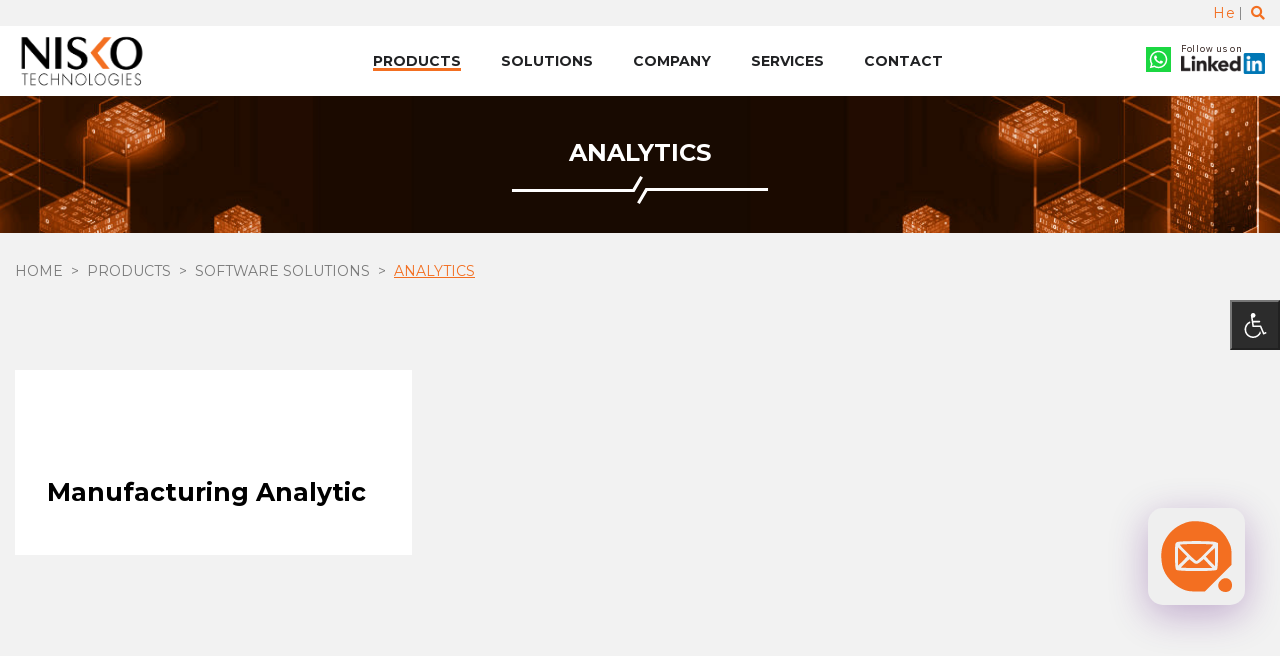

--- FILE ---
content_type: text/html; charset=UTF-8
request_url: https://nisko-tech.com/products/analytics/
body_size: 88775
content:
<!DOCTYPE html>
<html lang="en-US">
<head>
<title>Analytics - Nisko</title>
<meta charset="UTF-8">
<meta name="viewport" content="width=device-width, initial-scale=1, shrink-to-fit=no">
<link rel="icon" type="image/png" href="https://nisko-tech.com/wp-content/themes/nisco-tech/img/fav/favicon-96x96.png" sizes="96x96"/>
<link rel="icon" type="image/svg+xml" href="https://nisko-tech.com/wp-content/themes/nisco-tech/img/fav/favicon.svg"/>
<link rel="shortcut icon" href="https://nisko-tech.com/wp-content/themes/nisco-tech/img/fav/favicon.ico"/>
<link rel="apple-touch-icon" sizes="180x180" href="https://nisko-tech.com/wp-content/themes/nisco-tech/img/fav/apple-touch-icon.png"/>
<link rel="manifest" href="https://nisko-tech.com/wp-content/themes/nisco-tech/img/fav/site.webmanifest"/>
<meta name="theme-color" content="#ffffff">
<meta name='robots' content='index, follow, max-image-preview:large, max-snippet:-1, max-video-preview:-1'/>
<style>img:is([sizes="auto" i], [sizes^="auto," i]){contain-intrinsic-size:3000px 1500px}</style>
<script data-cfasync="false" data-pagespeed-no-defer>var gtm4wp_datalayer_name="dataLayer";
var dataLayer=dataLayer||[];</script>
<link rel="canonical" href="https://nisko-tech.com/products/analytics/"/>
<meta property="og:locale" content="en_US"/>
<meta property="og:type" content="article"/>
<meta property="og:title" content="Analytics - Nisko"/>
<meta property="og:url" content="https://nisko-tech.com/products/analytics/"/>
<meta property="og:site_name" content="Nisko"/>
<meta name="twitter:card" content="summary_large_image"/>
<script type="application/ld+json" class="yoast-schema-graph">{"@context":"https://schema.org","@graph":[{"@type":"CollectionPage","@id":"https://nisko-tech.com/products/analytics/","url":"https://nisko-tech.com/products/analytics/","name":"Analytics - Nisko","isPartOf":{"@id":"https://nisko-tech.com/#website"},"primaryImageOfPage":{"@id":"https://nisko-tech.com/products/analytics/#primaryimage"},"image":{"@id":"https://nisko-tech.com/products/analytics/#primaryimage"},"thumbnailUrl":"https://nisko-tech.com/wp-content/uploads/2021/04/tabletmobileicon.png","breadcrumb":{"@id":"https://nisko-tech.com/products/analytics/#breadcrumb"},"inLanguage":"en-US"},{"@type":"ImageObject","inLanguage":"en-US","@id":"https://nisko-tech.com/products/analytics/#primaryimage","url":"https://nisko-tech.com/wp-content/uploads/2021/04/tabletmobileicon.png","contentUrl":"https://nisko-tech.com/wp-content/uploads/2021/04/tabletmobileicon.png","width":819,"height":771},{"@type":"BreadcrumbList","@id":"https://nisko-tech.com/products/analytics/#breadcrumb","itemListElement":[{"@type":"ListItem","position":1,"name":"Home","item":"https://nisko-tech.com/"},{"@type":"ListItem","position":2,"name":"Software Solutions","item":"https://nisko-tech.com/products/software-solutions/"},{"@type":"ListItem","position":3,"name":"Analytics"}]},{"@type":"WebSite","@id":"https://nisko-tech.com/#website","url":"https://nisko-tech.com/","name":"Nisko","description":"","potentialAction":[{"@type":"SearchAction","target":{"@type":"EntryPoint","urlTemplate":"https://nisko-tech.com/?s={search_term_string}"},"query-input":{"@type":"PropertyValueSpecification","valueRequired":true,"valueName":"search_term_string"}}],"inLanguage":"en-US"}]}</script>
<link rel="stylesheet" type="text/css" href="//nisko-tech.com/wp-content/cache/wpfc-minified/8kbyib09/80twl.css" media="all"/>
<style id='classic-theme-styles-inline-css'>.wp-block-button__link{color:#fff;background-color:#32373c;border-radius:9999px;box-shadow:none;text-decoration:none;padding:calc(.667em + 2px) calc(1.333em + 2px);font-size:1.125em}.wp-block-file__button{background:#32373c;color:#fff;text-decoration:none}</style>
<link rel="stylesheet" type="text/css" href="//nisko-tech.com/wp-content/cache/wpfc-minified/lwq0exb8/80twl.css" media="all"/>
<link rel='stylesheet' id='nisco-fontawesome-css' href='https://use.fontawesome.com/releases/v5.6.1/css/all.css?ver=5.6.1' type='text/css' media='all'/>
<link rel="stylesheet" type="text/css" href="//nisko-tech.com/wp-content/cache/wpfc-minified/d6nw5v9m/80twl.css" media="all"/>
<link rel='stylesheet' id='nisco-aos-css' href='https://unpkg.com/aos@2.3.1/dist/aos.css?ver=2.3.1' type='text/css' media='all'/>
<link rel="stylesheet" type="text/css" href="//nisko-tech.com/wp-content/cache/wpfc-minified/78kf3bis/80twl.css" media="all"/>
<meta name="generator" content="Site Kit by Google 1.164.0"/>
<script data-cfasync="false" data-pagespeed-no-defer>var dataLayer_content={"pagePostType":"product","pagePostType2":"tax-product","pageCategory":[]};
dataLayer.push(dataLayer_content);</script>
<script data-cfasync="false" data-pagespeed-no-defer>(function(w,d,s,l,i){w[l]=w[l]||[];w[l].push({'gtm.start':
new Date().getTime(),event:'gtm.js'});var f=d.getElementsByTagName(s)[0],
j=d.createElement(s),dl=l!='dataLayer'?'&l='+l:'';j.async=true;j.src=
'//www.googletagmanager.com/gtm.js?id='+i+dl;f.parentNode.insertBefore(j,f);
})(window,document,'script','dataLayer','GTM-NGC7K4W');</script>
<link rel="icon" href="https://nisko-tech.com/wp-content/uploads/2025/05/cropped-web-app-manifest-512x512-1-32x32.png" sizes="32x32"/>
<link rel="icon" href="https://nisko-tech.com/wp-content/uploads/2025/05/cropped-web-app-manifest-512x512-1-192x192.png" sizes="192x192"/>
<link rel="apple-touch-icon" href="https://nisko-tech.com/wp-content/uploads/2025/05/cropped-web-app-manifest-512x512-1-180x180.png"/>
<meta name="msapplication-TileImage" content="https://nisko-tech.com/wp-content/uploads/2025/05/cropped-web-app-manifest-512x512-1-270x270.png"/>
<script data-wpfc-render="false">var Wpfcll={s:[],osl:0,scroll:false,i:function(){Wpfcll.ss();window.addEventListener('load',function(){let observer=new MutationObserver(mutationRecords=>{Wpfcll.osl=Wpfcll.s.length;Wpfcll.ss();if(Wpfcll.s.length > Wpfcll.osl){Wpfcll.ls(false);}});observer.observe(document.getElementsByTagName("html")[0],{childList:true,attributes:true,subtree:true,attributeFilter:["src"],attributeOldValue:false,characterDataOldValue:false});Wpfcll.ls(true);});window.addEventListener('scroll',function(){Wpfcll.scroll=true;Wpfcll.ls(false);});window.addEventListener('resize',function(){Wpfcll.scroll=true;Wpfcll.ls(false);});window.addEventListener('click',function(){Wpfcll.scroll=true;Wpfcll.ls(false);});},c:function(e,pageload){var w=document.documentElement.clientHeight || body.clientHeight;var n=0;if(pageload){n=0;}else{n=(w > 800) ? 800:200;n=Wpfcll.scroll ? 800:n;}var er=e.getBoundingClientRect();var t=0;var p=e.parentNode ? e.parentNode:false;if(typeof p.getBoundingClientRect=="undefined"){var pr=false;}else{var pr=p.getBoundingClientRect();}if(er.x==0 && er.y==0){for(var i=0;i < 10;i++){if(p){if(pr.x==0 && pr.y==0){if(p.parentNode){p=p.parentNode;}if(typeof p.getBoundingClientRect=="undefined"){pr=false;}else{pr=p.getBoundingClientRect();}}else{t=pr.top;break;}}};}else{t=er.top;}if(w - t+n > 0){return true;}return false;},r:function(e,pageload){var s=this;var oc,ot;try{oc=e.getAttribute("data-wpfc-original-src");ot=e.getAttribute("data-wpfc-original-srcset");originalsizes=e.getAttribute("data-wpfc-original-sizes");if(s.c(e,pageload)){if(oc || ot){if(e.tagName=="DIV" || e.tagName=="A" || e.tagName=="SPAN"){e.style.backgroundImage="url("+oc+")";e.removeAttribute("data-wpfc-original-src");e.removeAttribute("data-wpfc-original-srcset");e.removeAttribute("onload");}else{if(oc){e.setAttribute('src',oc);}if(ot){e.setAttribute('srcset',ot);}if(originalsizes){e.setAttribute('sizes',originalsizes);}if(e.getAttribute("alt") && e.getAttribute("alt")=="blank"){e.removeAttribute("alt");}e.removeAttribute("data-wpfc-original-src");e.removeAttribute("data-wpfc-original-srcset");e.removeAttribute("data-wpfc-original-sizes");e.removeAttribute("onload");if(e.tagName=="IFRAME"){var y="https://www.youtube.com/embed/";if(navigator.userAgent.match(/\sEdge?\/\d/i)){e.setAttribute('src',e.getAttribute("src").replace(/.+\/templates\/youtube\.html\#/,y));}e.onload=function(){if(typeof window.jQuery !="undefined"){if(jQuery.fn.fitVids){jQuery(e).parent().fitVids({customSelector:"iframe[src]"});}}var s=e.getAttribute("src").match(/templates\/youtube\.html\#(.+)/);if(s){try{var i=e.contentDocument || e.contentWindow;if(i.location.href=="about:blank"){e.setAttribute('src',y+s[1]);}}catch(err){e.setAttribute('src',y+s[1]);}}}}}}else{if(e.tagName=="NOSCRIPT"){if(typeof window.jQuery !="undefined"){if(jQuery(e).attr("data-type")=="wpfc"){e.removeAttribute("data-type");jQuery(e).after(jQuery(e).text());}}}}}}catch(error){console.log(error);console.log("==>",e);}},ss:function(){var i=Array.prototype.slice.call(document.getElementsByTagName("img"));var f=Array.prototype.slice.call(document.getElementsByTagName("iframe"));var d=Array.prototype.slice.call(document.getElementsByTagName("div"));var a=Array.prototype.slice.call(document.getElementsByTagName("a"));var s=Array.prototype.slice.call(document.getElementsByTagName("span"));var n=Array.prototype.slice.call(document.getElementsByTagName("noscript"));this.s=i.concat(f).concat(d).concat(a).concat(s).concat(n);},ls:function(pageload){var s=this;[].forEach.call(s.s,function(e,index){s.r(e,pageload);});}};document.addEventListener('DOMContentLoaded',function(){wpfci();});function wpfci(){Wpfcll.i();}</script>
</head>
<body class="archive tax-products term-analytics term-284 wp-theme-nisco-tech">
<div class="wrapper">
<div class="header-search-modal modal-window collapse" id="modal-search">
<div class="header-btn"> <button class="navbar-toggler active" type="button" data-toggle="collapse" data-target="#modal-search" aria-expanded="false" aria-label="Toggle search"> <span class="top"></span> <span class="middle"></span> <span class="bottom"></span> </button></div><div class="search-modal-wrap">
<form role="search" method="get" class="search-form" action="https://nisko-tech.com/">
<div class="form-group has-feedback"> <label for="search" class="sr-only">Search</label> <input type="text" class="form-control" name="s" id="search" placeholder="search" value=""> <button type="submit" class="open-search"><i class="fas fa-search"></i></button></div></form></div></div><header>
<div class="container-fluid gray-bg">
<div class="row justify-content-end align-items-center">
<div class="hebrew-site"> <a href="https://nisko-tech.com/hebrew-page/" class="link">He</a></div><div class="header-search"> <button type="button" class="open-search open-search-block collapsed" data-toggle="collapse" data-target="#modal-search" aria-expanded="false" aria-label="Toggle search"><i class="fas fa-search"></i></button></div></div></div><div class="container-fluid sticky header-fixed">
<div class="row align-items-center">
<nav class="navbar navbar-light bg-faded logo">
<a class="navbar-brand" href="https://nisko-tech.com">
<img src="https://nisko-tech.com/wp-content/uploads/2025/04/NiskoTECH_LOGO_BC300.png" alt="Nisko -">
</a>
</nav>
<div class="col">
<div class="overlay"></div><nav class="menu navbar navbar-light bg-faded navbar-expand-md">
<ul id="navbar" class="nav nav-inline justify-content-md-center collapse navbar-collapse"><li class="header-btn"><button class="navbar-toggler ml-auto collapsed active" type="button" data-toggle="collapse" data-target="#navbar" aria-controls="navbarSupportedContent" aria-expanded="false" aria-label="Toggle navigation"><span class="top"></span> <span class="middle"></span> <span class="bottom"></span></button></li><li class="nav-item products-dropdown menu-item menu-item-type-custom menu-item-object-custom current-menu-ancestor menu-item-has-children dropdown"><a class="nav-link dropdown-toggle" data-hover="Products" href="#">Products</a>
<div class="dropdown-menu"><ul class="dropdown-menu-wrap drop-children-1"> <li class="nav-item menu-item menu-item-type-taxonomy menu-item-object-products menu-item-has-children"><a class="nav-link dropdown-toggle-hover" data-hover="Embedded &amp; Vision Solutions" href="https://nisko-tech.com/products/embedded-vision-solutions/">Embedded &amp; Vision Solutions</a> <ul class="dropdown-menu-hover drop-children-2"> <li class="nav-item menu-item menu-item-type-taxonomy menu-item-object-products menu-item-has-children"><a class="nav-link dropdown-toggle-hover" data-hover="Industrial Panel PCs &amp; Displays" href="https://nisko-tech.com/products/industrial-panel-pcs-displays/">Industrial Panel PCs &amp; Displays</a> <ul class="dropdown-menu-hover drop-children-3"> <li class="nav-item menu-item menu-item-type-taxonomy menu-item-object-products"><a href="https://nisko-tech.com/products/industrial-ip65-monitor/" data-hover="Industrial IP65 Monitor" class="nav-link">Industrial IP65 Monitor</a> <li class="nav-item menu-item menu-item-type-taxonomy menu-item-object-products"><a href="https://nisko-tech.com/products/open-frame-monitor/" data-hover="Open Frame Monitor" class="nav-link">Open Frame Monitor</a> <li class="nav-item menu-item menu-item-type-taxonomy menu-item-object-products"><a href="https://nisko-tech.com/products/fanless-touch-panel-pc/" data-hover="Fanless Touch Panel PC" class="nav-link">Fanless Touch Panel PC</a> <li class="nav-item menu-item menu-item-type-taxonomy menu-item-object-products"><a href="https://nisko-tech.com/products/high-performance-touch-panel-pc/" data-hover="High-Performance Touch Panel PC" class="nav-link">High-Performance Touch Panel PC</a> <li class="nav-item menu-item menu-item-type-taxonomy menu-item-object-products"><a href="https://nisko-tech.com/products/bar-type-panel-pc-display/" data-hover="Bar Type Panel PC &amp; Display" class="nav-link">Bar Type Panel PC &amp; Display</a> <li class="nav-item menu-item menu-item-type-taxonomy menu-item-object-products"><a href="https://nisko-tech.com/products/stainless-steel-touch-panel-pc/" data-hover="Stainless Steel Touch Panel PC" class="nav-link">Stainless Steel Touch Panel PC</a> <li class="nav-item menu-item menu-item-type-taxonomy menu-item-object-products"><a href="https://nisko-tech.com/products/industrial-display-touch-display/" data-hover="Industrial Display &amp; Touch Display" class="nav-link">Industrial Display &amp; Touch Display</a> <li class="nav-item menu-item menu-item-type-taxonomy menu-item-object-products"><a href="https://nisko-tech.com/products/digital-signage-displays/" data-hover="Digital Signage Displays" class="nav-link">Digital Signage Displays</a> <li class="nav-item menu-item menu-item-type-taxonomy menu-item-object-products"><a href="https://nisko-tech.com/products/curved-monitor/" data-hover="Curved Monitor" class="nav-link">Curved Monitor</a> <li class="nav-item menu-item menu-item-type-taxonomy menu-item-object-products"><a href="https://nisko-tech.com/products/medical-display/" data-hover="Medical Display" class="nav-link">Medical Display</a> <li class="nav-item menu-item menu-item-type-taxonomy menu-item-object-products"><a href="https://nisko-tech.com/products/rugged-display/" data-hover="Rugged Display" class="nav-link">Rugged Display</a> </ul> <li class="nav-item menu-item menu-item-type-taxonomy menu-item-object-products menu-item-has-children"><a class="nav-link dropdown-toggle-hover" data-hover="AI &amp; GPU" href="https://nisko-tech.com/products/ai-gpu/">AI &amp; GPU</a> <ul class="dropdown-menu-hover drop-children-3"> <li class="nav-item menu-item menu-item-type-taxonomy menu-item-object-products"><a href="https://nisko-tech.com/products/gpu-boards/" data-hover="GPU Boards" class="nav-link">GPU Boards</a> <li class="nav-item menu-item menu-item-type-taxonomy menu-item-object-products"><a href="https://nisko-tech.com/products/gpu-server-workstation/" data-hover="GPU Server/Workstation" class="nav-link">GPU Server/Workstation</a> <li class="nav-item menu-item menu-item-type-taxonomy menu-item-object-products"><a href="https://nisko-tech.com/products/ai-modules/" data-hover="AI Modules" class="nav-link">AI Modules</a> <li class="nav-item menu-item menu-item-type-taxonomy menu-item-object-products"><a href="https://nisko-tech.com/products/nvidia-modules-carrier/" data-hover="NVIDIA Modules &amp; Carrier" class="nav-link">NVIDIA Modules &amp; Carrier</a> <li class="nav-item menu-item menu-item-type-taxonomy menu-item-object-products"><a href="https://nisko-tech.com/products/edge-ai-platforms/" data-hover="Edge AI Platforms" class="nav-link">Edge AI Platforms</a> </ul> <li class="nav-item menu-item menu-item-type-taxonomy menu-item-object-products menu-item-has-children"><a class="nav-link dropdown-toggle-hover" data-hover="Blade Computing" href="https://nisko-tech.com/products/blade-computing/">Blade Computing</a> <ul class="dropdown-menu-hover drop-children-3"> <li class="nav-item menu-item menu-item-type-taxonomy menu-item-object-products"><a href="https://nisko-tech.com/products/vpx/" data-hover="VPX" class="nav-link">VPX</a> <li class="nav-item menu-item menu-item-type-taxonomy menu-item-object-products"><a href="https://nisko-tech.com/products/atca/" data-hover="ATCA" class="nav-link">ATCA</a> <li class="nav-item menu-item menu-item-type-taxonomy menu-item-object-products"><a href="https://nisko-tech.com/products/microtca/" data-hover="MicroTCA" class="nav-link">MicroTCA</a> <li class="nav-item menu-item menu-item-type-taxonomy menu-item-object-products"><a href="https://nisko-tech.com/products/cpci/" data-hover="CPCI" class="nav-link">CPCI</a> <li class="nav-item menu-item menu-item-type-taxonomy menu-item-object-products"><a href="https://nisko-tech.com/products/vme/" data-hover="VME" class="nav-link">VME</a> </ul> <li class="nav-item menu-item menu-item-type-taxonomy menu-item-object-products menu-item-has-children"><a class="nav-link dropdown-toggle-hover" data-hover="Rugged Systems" href="https://nisko-tech.com/products/rugged-systems/">Rugged Systems</a> <ul class="dropdown-menu-hover drop-children-3"> <li class="nav-item menu-item menu-item-type-taxonomy menu-item-object-products"><a href="https://nisko-tech.com/products/rugged-server/" data-hover="Rugged Server" class="nav-link">Rugged Server</a> <li class="nav-item menu-item menu-item-type-taxonomy menu-item-object-products"><a href="https://nisko-tech.com/products/rugged-computer/" data-hover="Rugged Computer" class="nav-link">Rugged Computer</a> <li class="nav-item menu-item menu-item-type-taxonomy menu-item-object-products"><a href="https://nisko-tech.com/products/small-form-factor/" data-hover="Small Form Factor" class="nav-link">Small Form Factor</a> <li class="nav-item menu-item menu-item-type-taxonomy menu-item-object-products"><a href="https://nisko-tech.com/products/rugged-gpu-server/" data-hover="Rugged GPU Server" class="nav-link">Rugged GPU Server</a> </ul> <li class="nav-item menu-item menu-item-type-taxonomy menu-item-object-products menu-item-has-children"><a class="nav-link dropdown-toggle-hover" data-hover="Tablet &amp; Laptop" href="https://nisko-tech.com/products/tablet-laptop/">Tablet &amp; Laptop</a> <ul class="dropdown-menu-hover drop-children-3"> <li class="nav-item menu-item menu-item-type-taxonomy menu-item-object-products"><a href="https://nisko-tech.com/products/rugged-tablet-laptop/" data-hover="Rugged Tablet &amp; Laptop" class="nav-link">Rugged Tablet &amp; Laptop</a> <li class="nav-item menu-item menu-item-type-taxonomy menu-item-object-products"><a href="https://nisko-tech.com/products/industrial-tablet-laptop/" data-hover="Industrial Tablet &amp; Laptop" class="nav-link">Industrial Tablet &amp; Laptop</a> </ul> <li class="nav-item menu-item menu-item-type-taxonomy menu-item-object-products menu-item-has-children"><a class="nav-link dropdown-toggle-hover" data-hover="Computer On Modules &amp; SOM" href="https://nisko-tech.com/products/computer-on-modules-som/">Computer On Modules &amp; SOM</a> <ul class="dropdown-menu-hover drop-children-3"> <li class="nav-item menu-item menu-item-type-taxonomy menu-item-object-products"><a href="https://nisko-tech.com/products/com-express-mini/" data-hover="COM Express Mini" class="nav-link">COM Express Mini</a> <li class="nav-item menu-item menu-item-type-taxonomy menu-item-object-products"><a href="https://nisko-tech.com/products/com-express-compact/" data-hover="COM Express Compact" class="nav-link">COM Express Compact</a> <li class="nav-item menu-item menu-item-type-taxonomy menu-item-object-products"><a href="https://nisko-tech.com/products/com-express-basic/" data-hover="COM Express Basic" class="nav-link">COM Express Basic</a> <li class="nav-item menu-item menu-item-type-taxonomy menu-item-object-products"><a href="https://nisko-tech.com/products/qseven-smarc/" data-hover="Qseven &amp; SMARC" class="nav-link">Qseven &amp; SMARC</a> <li class="nav-item menu-item menu-item-type-taxonomy menu-item-object-products"><a href="https://nisko-tech.com/products/carrier-board/" data-hover="Carrier Board" class="nav-link">Carrier Board</a> <li class="nav-item menu-item menu-item-type-taxonomy menu-item-object-products"><a href="https://nisko-tech.com/products/som/" data-hover="SOM" class="nav-link">SOM</a> </ul> <li class="nav-item menu-item menu-item-type-taxonomy menu-item-object-products menu-item-has-children"><a class="nav-link dropdown-toggle-hover" data-hover="Networks &amp; Communications" href="https://nisko-tech.com/products/networks-communications/">Networks &amp; Communications</a> <ul class="dropdown-menu-hover drop-children-3"> <li class="nav-item menu-item menu-item-type-taxonomy menu-item-object-products"><a href="https://nisko-tech.com/products/network-timing/" data-hover="Network Timing" class="nav-link">Network Timing</a> <li class="nav-item menu-item menu-item-type-taxonomy menu-item-object-products"><a href="https://nisko-tech.com/products/network-interface-acceleration-cards/" data-hover="Network Interface &amp; Acceleration Cards" class="nav-link">Network Interface &amp; Acceleration Cards</a> <li class="nav-item menu-item menu-item-type-taxonomy menu-item-object-products"><a href="https://nisko-tech.com/products/networks-appliance/" data-hover="Networks Appliance" class="nav-link">Networks Appliance</a> </ul> <li class="nav-item menu-item menu-item-type-taxonomy menu-item-object-products menu-item-has-children"><a class="nav-link dropdown-toggle-hover" data-hover="Embedded Boards" href="https://nisko-tech.com/products/embedded-boards/">Embedded Boards</a> <ul class="dropdown-menu-hover drop-children-3"> <li class="nav-item menu-item menu-item-type-taxonomy menu-item-object-products"><a href="https://nisko-tech.com/products/1-8-sbc/" data-hover="1.8&#8243; SBC" class="nav-link">1.8&#8243; SBC</a> <li class="nav-item menu-item menu-item-type-taxonomy menu-item-object-products"><a href="https://nisko-tech.com/products/pc104/" data-hover="PC104" class="nav-link">PC104</a> <li class="nav-item menu-item menu-item-type-taxonomy menu-item-object-products"><a href="https://nisko-tech.com/products/2-5-pico-itx/" data-hover="2.5&#8243; Pico-ITX" class="nav-link">2.5&#8243; Pico-ITX</a> <li class="nav-item menu-item menu-item-type-taxonomy menu-item-object-products"><a href="https://nisko-tech.com/products/3-5-sbc/" data-hover="3.5&#8243; SBC" class="nav-link">3.5&#8243; SBC</a> <li class="nav-item menu-item menu-item-type-taxonomy menu-item-object-products"><a href="https://nisko-tech.com/products/4-5-25-sbc/" data-hover="4&#8243; &amp; 5.25&#8221; SBC" class="nav-link">4&#8243; &amp; 5.25&#8221; SBC</a> </ul> <li class="nav-item menu-item menu-item-type-taxonomy menu-item-object-products menu-item-has-children"><a class="nav-link dropdown-toggle-hover" data-hover="Industrial Computers" href="https://nisko-tech.com/products/industrial-computers/">Industrial Computers</a> <ul class="dropdown-menu-hover drop-children-3"> <li class="nav-item menu-item menu-item-type-taxonomy menu-item-object-products"><a href="https://nisko-tech.com/products/fanless-embedded-systems/" data-hover="Fanless Embedded Systems" class="nav-link">Fanless Embedded Systems</a> <li class="nav-item menu-item menu-item-type-taxonomy menu-item-object-products"><a href="https://nisko-tech.com/products/embedded-pcs/" data-hover="Embedded PC&#8217;s" class="nav-link">Embedded PC&#8217;s</a> <li class="nav-item menu-item menu-item-type-taxonomy menu-item-object-products"><a href="https://nisko-tech.com/products/portable-pc/" data-hover="Portable PC" class="nav-link">Portable PC</a> </ul> <li class="nav-item menu-item menu-item-type-taxonomy menu-item-object-products menu-item-has-children"><a class="nav-link dropdown-toggle-hover" data-hover="Network Switches" href="https://nisko-tech.com/products/network-switches/">Network Switches</a> <ul class="dropdown-menu-hover drop-children-3"> <li class="nav-item menu-item menu-item-type-taxonomy menu-item-object-products"><a href="https://nisko-tech.com/products/switch/" data-hover="Switch" class="nav-link">Switch</a> <li class="nav-item menu-item menu-item-type-taxonomy menu-item-object-products"><a href="https://nisko-tech.com/products/industrial-switch/" data-hover="Industrial Switch" class="nav-link">Industrial Switch</a> <li class="nav-item menu-item menu-item-type-taxonomy menu-item-object-products"><a href="https://nisko-tech.com/products/ruuged-switch/" data-hover="Rugged Switch" class="nav-link">Rugged Switch</a> </ul> <li class="nav-item menu-item menu-item-type-taxonomy menu-item-object-products menu-item-has-children"><a class="nav-link dropdown-toggle-hover" data-hover="Industrial Motherboards" href="https://nisko-tech.com/products/industrial-motherboards/">Industrial Motherboards</a> <ul class="dropdown-menu-hover drop-children-3"> <li class="nav-item menu-item menu-item-type-taxonomy menu-item-object-products"><a href="https://nisko-tech.com/products/picmg-1-3-1-0/" data-hover="PICMG 1.3 &amp; 1.0" class="nav-link">PICMG 1.3 &amp; 1.0</a> <li class="nav-item menu-item menu-item-type-taxonomy menu-item-object-products"><a href="https://nisko-tech.com/products/backplane/" data-hover="Backplane" class="nav-link">Backplane</a> <li class="nav-item menu-item menu-item-type-taxonomy menu-item-object-products"><a href="https://nisko-tech.com/products/mini-itx/" data-hover="Mini-ITX" class="nav-link">Mini-ITX</a> <li class="nav-item menu-item menu-item-type-taxonomy menu-item-object-products"><a href="https://nisko-tech.com/products/microatx/" data-hover="microATX" class="nav-link">microATX</a> <li class="nav-item menu-item menu-item-type-taxonomy menu-item-object-products"><a href="https://nisko-tech.com/products/atx/" data-hover="ATX" class="nav-link">ATX</a> <li class="nav-item menu-item menu-item-type-taxonomy menu-item-object-products"><a href="https://nisko-tech.com/products/eatx/" data-hover="EATX" class="nav-link">EATX</a> <li class="nav-item menu-item menu-item-type-taxonomy menu-item-object-products"><a href="https://nisko-tech.com/products/peripherals/" data-hover="Peripherals" class="nav-link">Peripherals</a> </ul> <li class="nav-item menu-item menu-item-type-taxonomy menu-item-object-products menu-item-has-children"><a class="nav-link dropdown-toggle-hover" data-hover="IT Solutions" href="https://nisko-tech.com/products/it-solutions/">IT Solutions</a> <ul class="dropdown-menu-hover drop-children-3"> <li class="nav-item menu-item menu-item-type-taxonomy menu-item-object-products"><a href="https://nisko-tech.com/products/servers/" data-hover="Servers" class="nav-link">Servers</a> <li class="nav-item menu-item menu-item-type-taxonomy menu-item-object-products"><a href="https://nisko-tech.com/products/storage/" data-hover="Storage" class="nav-link">Storage</a> <li class="nav-item menu-item menu-item-type-taxonomy menu-item-object-products"><a href="https://nisko-tech.com/products/hpc/" data-hover="HPC" class="nav-link">HPC</a> </ul> <li class="nav-item menu-item menu-item-type-taxonomy menu-item-object-products menu-item-has-children"><a class="nav-link dropdown-toggle-hover" data-hover="Industrial Flash &amp; Memory Solutions" href="https://nisko-tech.com/products/industrial-flash-memory-solutions/">Industrial Flash &amp; Memory Solutions</a> <ul class="dropdown-menu-hover drop-children-3"> <li class="nav-item menu-item menu-item-type-taxonomy menu-item-object-products"><a href="https://nisko-tech.com/products/industrial-ssd/" data-hover="Industrial SSD" class="nav-link">Industrial SSD</a> <li class="nav-item menu-item menu-item-type-taxonomy menu-item-object-products"><a href="https://nisko-tech.com/products/industrial-memory/" data-hover="Industrial Memory" class="nav-link">Industrial Memory</a> <li class="nav-item menu-item menu-item-type-taxonomy menu-item-object-products"><a href="https://nisko-tech.com/products/rugged-ssd/" data-hover="Rugged SSD" class="nav-link">Rugged SSD</a> </ul> <li class="nav-item menu-item menu-item-type-taxonomy menu-item-object-products menu-item-has-children"><a class="nav-link dropdown-toggle-hover" data-hover="Vision" href="https://nisko-tech.com/products/vision/">Vision</a> <ul class="dropdown-menu-hover drop-children-3"> <li class="nav-item menu-item menu-item-type-taxonomy menu-item-object-products"><a href="https://nisko-tech.com/products/frame-grabbers/" data-hover="Frame Grabbers" class="nav-link">Frame Grabbers</a> <li class="nav-item menu-item menu-item-type-taxonomy menu-item-object-products"><a href="https://nisko-tech.com/products/cameras/" data-hover="Cameras" class="nav-link">Cameras</a> <li class="nav-item menu-item menu-item-type-taxonomy menu-item-object-products"><a href="https://nisko-tech.com/products/machine-vision-software/" data-hover="Machine Vision Software" class="nav-link">Machine Vision Software</a> <li class="nav-item menu-item menu-item-type-taxonomy menu-item-object-products"><a href="https://nisko-tech.com/products/ip-cores/" data-hover="IP Cores" class="nav-link">IP Cores</a> <li class="nav-item menu-item menu-item-type-taxonomy menu-item-object-products"><a href="https://nisko-tech.com/products/encoders-and-decoders/" data-hover="Encoders and decoders" class="nav-link">Encoders and decoders</a> <li class="nav-item menu-item menu-item-type-taxonomy menu-item-object-products"><a href="https://nisko-tech.com/products/graphics-boards/" data-hover="Graphics Boards" class="nav-link">Graphics Boards</a> <li class="nav-item menu-item menu-item-type-taxonomy menu-item-object-products"><a href="https://nisko-tech.com/products/digital-signage/" data-hover="Digital Signage" class="nav-link">Digital Signage</a> </ul> <li class="nav-item menu-item menu-item-type-taxonomy menu-item-object-products menu-item-has-children"><a class="nav-link dropdown-toggle-hover" data-hover="FPGA &amp; FMC boards" href="https://nisko-tech.com/products/fpga-fmc-boards/">FPGA &amp; FMC boards</a> <ul class="dropdown-menu-hover drop-children-3"> <li class="nav-item menu-item menu-item-type-taxonomy menu-item-object-products"><a href="https://nisko-tech.com/products/data-center/" data-hover="Data Center" class="nav-link">Data Center</a> <li class="nav-item menu-item menu-item-type-taxonomy menu-item-object-products"><a href="https://nisko-tech.com/products/i-o-fmc-xrm/" data-hover="I/O FMC &amp; XRM" class="nav-link">I/O FMC &amp; XRM</a> <li class="nav-item menu-item menu-item-type-taxonomy menu-item-object-products"><a href="https://nisko-tech.com/products/embedded/" data-hover="Embedded" class="nav-link">Embedded</a> </ul> <li class="nav-item menu-item menu-item-type-taxonomy menu-item-object-products menu-item-has-children"><a class="nav-link dropdown-toggle-hover" data-hover="Recorder Systems" href="https://nisko-tech.com/products/recorder-systems/">Recorder Systems</a> <ul class="dropdown-menu-hover drop-children-3"> <li class="nav-item menu-item menu-item-type-taxonomy menu-item-object-products"><a href="https://nisko-tech.com/products/ethernet-recorder/" data-hover="Ethernet Recorder" class="nav-link">Ethernet Recorder</a> <li class="nav-item menu-item menu-item-type-taxonomy menu-item-object-products"><a href="https://nisko-tech.com/products/if-recorder/" data-hover="IF Recorder" class="nav-link">IF Recorder</a> </ul> <li class="nav-item menu-item menu-item-type-taxonomy menu-item-object-products menu-item-has-children"><a class="nav-link dropdown-toggle-hover" data-hover="Power Supply" href="https://nisko-tech.com/products/power-supply/">Power Supply</a> <ul class="dropdown-menu-hover drop-children-3"> <li class="nav-item menu-item menu-item-type-taxonomy menu-item-object-products"><a href="https://nisko-tech.com/products/medical-psus/" data-hover="Medical PSUs" class="nav-link">Medical PSUs</a> <li class="nav-item menu-item menu-item-type-taxonomy menu-item-object-products"><a href="https://nisko-tech.com/products/ipc-psus/" data-hover="IPC PSUs" class="nav-link">IPC PSUs</a> <li class="nav-item menu-item menu-item-type-taxonomy menu-item-object-products"><a href="https://nisko-tech.com/products/open-frame/" data-hover="Open Frame" class="nav-link">Open Frame</a> </ul> <li class="nav-item menu-item menu-item-type-taxonomy menu-item-object-products menu-item-has-children"><a class="nav-link dropdown-toggle-hover" data-hover="Wireless IoT Solutions" href="https://nisko-tech.com/products/wireless-iot-solutions/">Wireless IoT Solutions</a> <ul class="dropdown-menu-hover drop-children-3"> <li class="nav-item menu-item menu-item-type-taxonomy menu-item-object-products"><a href="https://nisko-tech.com/products/cellular-routers-industrial-wireless-gateways/" data-hover="Cellular Routers &amp; Industrial Wireless Gateways" class="nav-link">Cellular Routers &amp; Industrial Wireless Gateways</a> <li class="nav-item menu-item menu-item-type-taxonomy menu-item-object-products"><a href="https://nisko-tech.com/products/wireless-sensing-solutions/" data-hover="Wireless Sensing Solutions" class="nav-link">Wireless Sensing Solutions</a> </ul> <li class="nav-item menu-item menu-item-type-taxonomy menu-item-object-products menu-item-has-children"><a class="nav-link dropdown-toggle-hover" data-hover="Chassis" href="https://nisko-tech.com/products/chassis/">Chassis</a> <ul class="dropdown-menu-hover drop-children-3"> <li class="nav-item menu-item menu-item-type-taxonomy menu-item-object-products"><a href="https://nisko-tech.com/products/tower/" data-hover="Tower" class="nav-link">Tower</a> <li class="nav-item menu-item menu-item-type-taxonomy menu-item-object-products"><a href="https://nisko-tech.com/products/desktop/" data-hover="Desktop" class="nav-link">Desktop</a> <li class="nav-item menu-item menu-item-type-taxonomy menu-item-object-products"><a href="https://nisko-tech.com/products/rackmount/" data-hover="Rackmount" class="nav-link">Rackmount</a> <li class="nav-item menu-item menu-item-type-taxonomy menu-item-object-products"><a href="https://nisko-tech.com/products/rugged/" data-hover="Rugged" class="nav-link">Rugged</a> </ul> </ul> <li class="nav-item menu-item menu-item-type-taxonomy menu-item-object-products menu-item-has-children"><a class="nav-link dropdown-toggle-hover" data-hover="RF and Microwave" href="https://nisko-tech.com/products/rf-and-microwave/">RF and Microwave</a> <ul class="dropdown-menu-hover drop-children-2"> <li class="nav-item menu-item menu-item-type-taxonomy menu-item-object-products menu-item-has-children"><a class="nav-link dropdown-toggle-hover" data-hover="Satcom Systems" href="https://nisko-tech.com/products/satcom-systems/">Satcom Systems</a> <ul class="dropdown-menu-hover drop-children-3"> <li class="nav-item menu-item menu-item-type-taxonomy menu-item-object-products"><a href="https://nisko-tech.com/products/block-upconverters-solid-state-power-amplifiers/" data-hover="Block Upconverters Solid State Power Amplifiers" class="nav-link">Block Upconverters Solid State Power Amplifiers</a> <li class="nav-item menu-item menu-item-type-taxonomy menu-item-object-products"><a href="https://nisko-tech.com/products/low-noise-block-downconverters/" data-hover="Low Noise Block Downconverters" class="nav-link">Low Noise Block Downconverters</a> <li class="nav-item menu-item menu-item-type-taxonomy menu-item-object-products"><a href="https://nisko-tech.com/products/low-noise-amplifiers/" data-hover="Low Noise Amplifiers" class="nav-link">Low Noise Amplifiers</a> <li class="nav-item menu-item menu-item-type-taxonomy menu-item-object-products"><a href="https://nisko-tech.com/products/satellite-terminals/" data-hover="Satellite Terminals" class="nav-link">Satellite Terminals</a> <li class="nav-item menu-item menu-item-type-taxonomy menu-item-object-products"><a href="https://nisko-tech.com/products/microwave-components/" data-hover="Microwave Components" class="nav-link">Microwave Components</a> <li class="nav-item menu-item menu-item-type-taxonomy menu-item-object-products"><a href="https://nisko-tech.com/products/block-downconverters/" data-hover="Block Downconverters" class="nav-link">Block Downconverters</a> <li class="nav-item menu-item menu-item-type-taxonomy menu-item-object-products"><a href="https://nisko-tech.com/products/satellite-simulator/" data-hover="Satellite Simulator" class="nav-link">Satellite Simulator</a> </ul> <li class="nav-item menu-item menu-item-type-taxonomy menu-item-object-products menu-item-has-children"><a class="nav-link dropdown-toggle-hover" data-hover="Antennas" href="https://nisko-tech.com/products/antennas/">Antennas</a> <ul class="dropdown-menu-hover drop-children-3"> <li class="nav-item menu-item menu-item-type-taxonomy menu-item-object-products"><a href="https://nisko-tech.com/products/feed-circular-dual-circular/" data-hover="Feed, Circular &amp; Dual Circular" class="nav-link">Feed, Circular &amp; Dual Circular</a> <li class="nav-item menu-item menu-item-type-taxonomy menu-item-object-products"><a href="https://nisko-tech.com/products/foldable-yagi/" data-hover="Foldable Yagi" class="nav-link">Foldable Yagi</a> <li class="nav-item menu-item menu-item-type-taxonomy menu-item-object-products"><a href="https://nisko-tech.com/products/log-periodic/" data-hover="Log Periodic" class="nav-link">Log Periodic</a> <li class="nav-item menu-item menu-item-type-taxonomy menu-item-object-products"><a href="https://nisko-tech.com/products/omni/" data-hover="Omni" class="nav-link">Omni</a> <li class="nav-item menu-item menu-item-type-taxonomy menu-item-object-products"><a href="https://nisko-tech.com/products/jamming-antenna/" data-hover="Jamming Antenna" class="nav-link">Jamming Antenna</a> </ul> <li class="nav-item menu-item menu-item-type-taxonomy menu-item-object-products menu-item-has-children"><a class="nav-link dropdown-toggle-hover" data-hover="Cables &amp; Connectors" href="https://nisko-tech.com/products/cables-connectors/">Cables &amp; Connectors</a> <ul class="dropdown-menu-hover drop-children-3"> <li class="nav-item menu-item menu-item-type-taxonomy menu-item-object-products"><a href="https://nisko-tech.com/products/coaxial-cable-assembly-solutions/" data-hover="Coaxial Cable Assembly Solutions" class="nav-link">Coaxial Cable Assembly Solutions</a> <li class="nav-item menu-item menu-item-type-taxonomy menu-item-object-products"><a href="https://nisko-tech.com/products/rf-test-cable-solutions/" data-hover="RF Test Cable Solutions" class="nav-link">RF Test Cable Solutions</a> <li class="nav-item menu-item menu-item-type-taxonomy menu-item-object-products"><a href="https://nisko-tech.com/products/rf-coax-connector-solutions/" data-hover="RF Coax Connector Solutions" class="nav-link">RF Coax Connector Solutions</a> <li class="nav-item menu-item menu-item-type-taxonomy menu-item-object-products"><a href="https://nisko-tech.com/products/precision-rf-coaxial-solutions/" data-hover="Precision RF Coaxial solutions" class="nav-link">Precision RF Coaxial solutions</a> </ul> <li class="nav-item menu-item menu-item-type-taxonomy menu-item-object-products menu-item-has-children"><a class="nav-link dropdown-toggle-hover" data-hover="Test Instruments" href="https://nisko-tech.com/products/test-instruments/">Test Instruments</a> <ul class="dropdown-menu-hover drop-children-3"> <li class="nav-item menu-item menu-item-type-taxonomy menu-item-object-products"><a href="https://nisko-tech.com/products/signal-generators/" data-hover="Signal Generators" class="nav-link">Signal Generators</a> <li class="nav-item menu-item menu-item-type-taxonomy menu-item-object-products"><a href="https://nisko-tech.com/products/multi-ch-signal-generators/" data-hover="Multi Ch. Signal Generators" class="nav-link">Multi Ch. Signal Generators</a> <li class="nav-item menu-item menu-item-type-taxonomy menu-item-object-products"><a href="https://nisko-tech.com/products/signal-source-analyzers/" data-hover="Signal Source Analyzers" class="nav-link">Signal Source Analyzers</a> <li class="nav-item menu-item menu-item-type-taxonomy menu-item-object-products"><a href="https://nisko-tech.com/products/frequency-synthesizers/" data-hover="Frequency Synthesizers" class="nav-link">Frequency Synthesizers</a> <li class="nav-item menu-item menu-item-type-taxonomy menu-item-object-products"><a href="https://nisko-tech.com/products/vector-network-analyzers-antenna-measurement-system/" data-hover="Vector Network Analyzers &amp; Antenna Measurement System" class="nav-link">Vector Network Analyzers &amp; Antenna Measurement System</a> <li class="nav-item menu-item menu-item-type-taxonomy menu-item-object-products"><a href="https://nisko-tech.com/products/pulse-delay-generators/" data-hover="Pulse &amp; Delay Generators" class="nav-link">Pulse &amp; Delay Generators</a> <li class="nav-item menu-item menu-item-type-taxonomy menu-item-object-products"><a href="https://nisko-tech.com/products/arbitrary-waveform-generator/" data-hover="Arbitrary Waveform Generator" class="nav-link">Arbitrary Waveform Generator</a> <li class="nav-item menu-item menu-item-type-taxonomy menu-item-object-products"><a href="https://nisko-tech.com/products/oscilloscopes-analyzers/" data-hover="Oscilloscopes &amp; Analyzers" class="nav-link">Oscilloscopes &amp; Analyzers</a> <li class="nav-item menu-item menu-item-type-taxonomy menu-item-object-products"><a href="https://nisko-tech.com/products/noise-generators/" data-hover="Noise Generators" class="nav-link">Noise Generators</a> <li class="nav-item menu-item menu-item-type-taxonomy menu-item-object-products"><a href="https://nisko-tech.com/products/nim-instrumentation/" data-hover="Nim Instrumentation" class="nav-link">Nim Instrumentation</a> </ul> <li class="nav-item menu-item menu-item-type-taxonomy menu-item-object-products menu-item-has-children"><a class="nav-link dropdown-toggle-hover" data-hover="Special Design Systems" href="https://nisko-tech.com/products/special-design-systems/">Special Design Systems</a> <ul class="dropdown-menu-hover drop-children-3"> <li class="nav-item menu-item menu-item-type-taxonomy menu-item-object-products"><a href="https://nisko-tech.com/products/design-and-manufacturing-microwave-systems-up-to-100ghz/" data-hover="Design and Manufacturing Microwave Systems up to 100GHz" class="nav-link">Design and Manufacturing Microwave Systems up to 100GHz</a> </ul> <li class="nav-item menu-item menu-item-type-taxonomy menu-item-object-products menu-item-has-children"><a class="nav-link dropdown-toggle-hover" data-hover="EMC" href="https://nisko-tech.com/products/emc/">EMC</a> <ul class="dropdown-menu-hover drop-children-3"> <li class="nav-item menu-item menu-item-type-taxonomy menu-item-object-products"><a href="https://nisko-tech.com/products/fiber-optic-links/" data-hover="Fiber Optic Links" class="nav-link">Fiber Optic Links</a> <li class="nav-item menu-item menu-item-type-taxonomy menu-item-object-products"><a href="https://nisko-tech.com/products/baluns-electric-magnetic-field-sensors/" data-hover="Baluns, Electric &amp; Magnetic Field Sensors" class="nav-link">Baluns, Electric &amp; Magnetic Field Sensors</a> <li class="nav-item menu-item menu-item-type-taxonomy menu-item-object-products"><a href="https://nisko-tech.com/products/current-probes-clamps/" data-hover="Current Probes &amp; Clamps" class="nav-link">Current Probes &amp; Clamps</a> <li class="nav-item menu-item menu-item-type-taxonomy menu-item-object-products"><a href="https://nisko-tech.com/products/radio-absorbing-material/" data-hover="Radio Absorbing Material" class="nav-link">Radio Absorbing Material</a> </ul> <li class="nav-item menu-item menu-item-type-taxonomy menu-item-object-products menu-item-has-children"><a class="nav-link dropdown-toggle-hover" data-hover="Signal Sources" href="https://nisko-tech.com/products/signal-sources/">Signal Sources</a> <ul class="dropdown-menu-hover drop-children-3"> <li class="nav-item menu-item menu-item-type-taxonomy menu-item-object-products"><a href="https://nisko-tech.com/products/vco-based-synthesized/" data-hover="VCO-based synthesized" class="nav-link">VCO-based synthesized</a> <li class="nav-item menu-item menu-item-type-taxonomy menu-item-object-products"><a href="https://nisko-tech.com/products/direct-iq-demodulators/" data-hover="Direct IQ Demodulators" class="nav-link">Direct IQ Demodulators</a> <li class="nav-item menu-item menu-item-type-taxonomy menu-item-object-products"><a href="https://nisko-tech.com/products/rf-downconverters/" data-hover="RF Downconverters" class="nav-link">RF Downconverters</a> </ul> </ul> <li class="nav-item menu-item menu-item-type-taxonomy menu-item-object-products menu-item-has-children"><a class="nav-link dropdown-toggle-hover" data-hover="Test &amp; Measurement" href="https://nisko-tech.com/products/test-measurement/">Test &amp; Measurement</a> <ul class="dropdown-menu-hover drop-children-2"> <li class="nav-item menu-item menu-item-type-taxonomy menu-item-object-products menu-item-has-children"><a class="nav-link dropdown-toggle-hover" data-hover="Vector Network Analyzers" href="https://nisko-tech.com/products/vector-network-analyzers/">Vector Network Analyzers</a> <ul class="dropdown-menu-hover drop-children-3"> <li class="nav-item menu-item menu-item-type-post_type menu-item-object-product"><a href="https://nisko-tech.com/product/rs-znl-vector-network-analyzer/" data-hover="R&#038;S® ZNL vector network analyzer" class="nav-link">R&#038;S® ZNL vector network analyzer</a> <li class="nav-item menu-item menu-item-type-post_type menu-item-object-product"><a href="https://nisko-tech.com/product/rs-znle-vector-network-analyzer/" data-hover="R&#038;S® ZNLE vector network analyzer" class="nav-link">R&#038;S® ZNLE vector network analyzer</a> </ul> <li class="nav-item menu-item menu-item-type-taxonomy menu-item-object-products menu-item-has-children"><a class="nav-link dropdown-toggle-hover" data-hover="Handheld Analyzers" href="https://nisko-tech.com/products/handheld-analyzers/">Handheld Analyzers</a> <ul class="dropdown-menu-hover drop-children-3"> <li class="nav-item menu-item menu-item-type-post_type menu-item-object-product"><a href="https://nisko-tech.com/product/rs-fsh-handheld-spectrum-analyzer/" data-hover="R&#038;S® FSH Handheld spectrum analyzer" class="nav-link">R&#038;S® FSH Handheld spectrum analyzer</a> <li class="nav-item menu-item menu-item-type-post_type menu-item-object-product"><a href="https://nisko-tech.com/product/rs-spectrum-rider-fph-handheld-spectrum-analyzer/" data-hover="R&#038;S® Spectrum Rider FPH Handheld spectrum analyzer" class="nav-link">R&#038;S® Spectrum Rider FPH Handheld spectrum analyzer</a> <li class="nav-item menu-item menu-item-type-post_type menu-item-object-product"><a href="https://nisko-tech.com/product/rs-znh-handheld-vector-network-analyzer/" data-hover="R&#038;S® ZNH Handheld vector network analyzer" class="nav-link">R&#038;S® ZNH Handheld vector network analyzer</a> <li class="nav-item menu-item menu-item-type-post_type menu-item-object-product"><a href="https://nisko-tech.com/product/zph-rs-cable-rider/" data-hover="ZPH R&#038;S® Cable Rider" class="nav-link">ZPH R&#038;S® Cable Rider</a> </ul> <li class="nav-item menu-item menu-item-type-taxonomy menu-item-object-products menu-item-has-children"><a class="nav-link dropdown-toggle-hover" data-hover="Spectrum Analyzers" href="https://nisko-tech.com/products/spectrum-analyzers/">Spectrum Analyzers</a> <ul class="dropdown-menu-hover drop-children-3"> <li class="nav-item menu-item menu-item-type-post_type menu-item-object-product"><a href="https://nisko-tech.com/product/rs-fpc-spectrum-analyzer/" data-hover="R&#038;S® FPC Spectrum analyzer" class="nav-link">R&#038;S® FPC Spectrum analyzer</a> <li class="nav-item menu-item menu-item-type-post_type menu-item-object-product"><a href="https://nisko-tech.com/product/fpl-spectrum-analyzer/" data-hover="FPL Spectrum analyzer" class="nav-link">FPL Spectrum analyzer</a> <li class="nav-item menu-item menu-item-type-post_type menu-item-object-product"><a href="https://nisko-tech.com/product/rs-fsc-spectrum-analyzer/" data-hover="R&#038;S® FSC Spectrum analyzer" class="nav-link">R&#038;S® FSC Spectrum analyzer</a> </ul> <li class="nav-item menu-item menu-item-type-taxonomy menu-item-object-products menu-item-has-children"><a class="nav-link dropdown-toggle-hover" data-hover="Oscilloscopes" href="https://nisko-tech.com/products/oscilloscopes/">Oscilloscopes</a> <ul class="dropdown-menu-hover drop-children-3"> <li class="nav-item menu-item menu-item-type-post_type menu-item-object-product"><a href="https://nisko-tech.com/product/rs-scope-rider-handheld-oscilloscope/" data-hover="R&#038;S® Scope Rider handheld oscilloscope" class="nav-link">R&#038;S® Scope Rider handheld oscilloscope</a> <li class="nav-item menu-item menu-item-type-post_type menu-item-object-product"><a href="https://nisko-tech.com/product/rsmxo-4-oscilloscope/" data-hover="R&#038;S®MXO 4 Oscilloscope" class="nav-link">R&#038;S®MXO 4 Oscilloscope</a> <li class="nav-item menu-item menu-item-type-post_type menu-item-object-product"><a href="https://nisko-tech.com/product/rsmxo-5-oscilloscope/" data-hover="R&#038;S®MXO 5 Oscilloscope" class="nav-link">R&#038;S®MXO 5 Oscilloscope</a> </ul> <li class="nav-item menu-item menu-item-type-taxonomy menu-item-object-products menu-item-has-children"><a class="nav-link dropdown-toggle-hover" data-hover="Power Supply (T&amp;M)" href="https://nisko-tech.com/products/power-supply-test-measurement/">Power Supply (T&amp;M)</a> <ul class="dropdown-menu-hover drop-children-3"> <li class="nav-item menu-item menu-item-type-post_type menu-item-object-product"><a href="https://nisko-tech.com/product/rsngc100-power-supply-series/" data-hover="R&#038;S®NGC100 Power supply series" class="nav-link">R&#038;S®NGC100 Power supply series</a> <li class="nav-item menu-item menu-item-type-post_type menu-item-object-product"><a href="https://nisko-tech.com/product/rshmp2000-power-supply/" data-hover="R&#038;S®HMP2000 Power supply" class="nav-link">R&#038;S®HMP2000 Power supply</a> <li class="nav-item menu-item menu-item-type-post_type menu-item-object-product"><a href="https://nisko-tech.com/product/rshmp4000-power-supply-series/" data-hover="R&#038;S®HMP4000 Power supply series" class="nav-link">R&#038;S®HMP4000 Power supply series</a> <li class="nav-item menu-item menu-item-type-post_type menu-item-object-product"><a href="https://nisko-tech.com/product/rs-ngu-source-measure-units/" data-hover="R&#038;S® NGU source measure units" class="nav-link">R&#038;S® NGU source measure units</a> </ul> <li class="nav-item menu-item menu-item-type-taxonomy menu-item-object-products menu-item-has-children"><a class="nav-link dropdown-toggle-hover" data-hover="Wireless test" href="https://nisko-tech.com/products/wireless-test/">Wireless test</a> <ul class="dropdown-menu-hover drop-children-3"> <li class="nav-item menu-item menu-item-type-taxonomy menu-item-object-products"><a href="https://nisko-tech.com/products/5g-lab-wireless-test/" data-hover="5G Lab" class="nav-link">5G Lab</a> <li class="nav-item menu-item menu-item-type-taxonomy menu-item-object-products"><a href="https://nisko-tech.com/products/5g-field/" data-hover="5G Field" class="nav-link">5G Field</a> </ul> <li class="nav-item menu-item menu-item-type-taxonomy menu-item-object-products menu-item-has-children"><a class="nav-link dropdown-toggle-hover" data-hover="Fiber test" href="https://nisko-tech.com/products/fiber-test/">Fiber test</a> <ul class="dropdown-menu-hover drop-children-3"> <li class="nav-item menu-item menu-item-type-taxonomy menu-item-object-products"><a href="https://nisko-tech.com/products/attenuators/" data-hover="Attenuators" class="nav-link">Attenuators</a> <li class="nav-item menu-item menu-item-type-taxonomy menu-item-object-products"><a href="https://nisko-tech.com/products/fiber-inspection-cleaning/" data-hover="Fiber inspection &amp; cleaning" class="nav-link">Fiber inspection &amp; cleaning</a> <li class="nav-item menu-item menu-item-type-taxonomy menu-item-object-products"><a href="https://nisko-tech.com/products/fiber-identifiers/" data-hover="Fiber Indentifiers" class="nav-link">Fiber Indentifiers</a> <li class="nav-item menu-item menu-item-type-taxonomy menu-item-object-products"><a href="https://nisko-tech.com/products/fault-locators/" data-hover="Fault Locators" class="nav-link">Fault Locators</a> <li class="nav-item menu-item menu-item-type-taxonomy menu-item-object-products"><a href="https://nisko-tech.com/products/fiber-monitoring/" data-hover="Fiber Monitoring" class="nav-link">Fiber Monitoring</a> <li class="nav-item menu-item menu-item-type-taxonomy menu-item-object-products"><a href="https://nisko-tech.com/products/fiber-optic-sensors/" data-hover="Fiber Optic Sensors" class="nav-link">Fiber Optic Sensors</a> <li class="nav-item menu-item menu-item-type-taxonomy menu-item-object-products"><a href="https://nisko-tech.com/products/fiber_optics_light_sources/" data-hover="Fiber Optics Light Sources" class="nav-link">Fiber Optics Light Sources</a> <li class="nav-item menu-item menu-item-type-taxonomy menu-item-object-products"><a href="https://nisko-tech.com/products/mpo-testing/" data-hover="MPO Testing" class="nav-link">MPO Testing</a> <li class="nav-item menu-item menu-item-type-taxonomy menu-item-object-products"><a href="https://nisko-tech.com/products/otdr-and-fiber-characterization-modules/" data-hover="OTDR and Fiber Characterization modules" class="nav-link">OTDR and Fiber Characterization modules</a> <li class="nav-item menu-item menu-item-type-taxonomy menu-item-object-products"><a href="https://nisko-tech.com/products/optical-spectrum-analysisosa/" data-hover="Optical Spectrum Analysis (OSA)" class="nav-link">Optical Spectrum Analysis (OSA)</a> <li class="nav-item menu-item menu-item-type-taxonomy menu-item-object-products"><a href="https://nisko-tech.com/products/pon-testing/" data-hover="PON Testing" class="nav-link">PON Testing</a> <li class="nav-item menu-item menu-item-type-taxonomy menu-item-object-products"><a href="https://nisko-tech.com/products/optical-power-meters/" data-hover="Optical Power Meters" class="nav-link">Optical Power Meters</a> </ul> <li class="nav-item menu-item menu-item-type-taxonomy menu-item-object-products menu-item-has-children"><a class="nav-link dropdown-toggle-hover" data-hover="Network Test &amp; Certification" href="https://nisko-tech.com/products/network-test-certification/">Network Test &amp; Certification</a> <ul class="dropdown-menu-hover drop-children-3"> <li class="nav-item menu-item menu-item-type-taxonomy menu-item-object-products"><a href="https://nisko-tech.com/products/antenna-alignment-monitoring/" data-hover="Antenna Alignment &amp; Monitoring" class="nav-link">Antenna Alignment &amp; Monitoring</a> <li class="nav-item menu-item menu-item-type-taxonomy menu-item-object-products"><a href="https://nisko-tech.com/products/appemulation/" data-hover="Application Emulation" class="nav-link">Application Emulation</a> <li class="nav-item menu-item menu-item-type-taxonomy menu-item-object-products"><a href="https://nisko-tech.com/products/asset-data-management/" data-hover="Asset &amp; Data Management" class="nav-link">Asset &amp; Data Management</a> <li class="nav-item menu-item menu-item-type-taxonomy menu-item-object-products"><a href="https://nisko-tech.com/products/bert/" data-hover="Bit Error Rate Test (BERT)" class="nav-link">Bit Error Rate Test (BERT)</a> </ul> <li class="nav-item menu-item menu-item-type-taxonomy menu-item-object-products menu-item-has-children"><a class="nav-link dropdown-toggle-hover" data-hover="Lab &amp; Manufacturing Test" href="https://nisko-tech.com/products/lab-manufacturing-test/">Lab &amp; Manufacturing Test</a> <ul class="dropdown-menu-hover drop-children-3"> <li class="nav-item menu-item menu-item-type-taxonomy menu-item-object-products"><a href="https://nisko-tech.com/products/network-equipment-test/" data-hover="Network Equipment Test" class="nav-link">Network Equipment Test</a> <li class="nav-item menu-item menu-item-type-taxonomy menu-item-object-products"><a href="https://nisko-tech.com/products/optical-manufacturing-test-platform/" data-hover="Optical Manufacturing Test Platform" class="nav-link">Optical Manufacturing Test Platform</a> <li class="nav-item menu-item menu-item-type-taxonomy menu-item-object-products"><a href="https://nisko-tech.com/products/pcie-test-equipment/" data-hover="PCIe Test Equipment" class="nav-link">PCIe Test Equipment</a> <li class="nav-item menu-item menu-item-type-taxonomy menu-item-object-products"><a href="https://nisko-tech.com/products/protocol-analysis-test/" data-hover="Protocol Analysis &amp; Test" class="nav-link">Protocol Analysis &amp; Test</a> <li class="nav-item menu-item menu-item-type-taxonomy menu-item-object-products"><a href="https://nisko-tech.com/products/security-performance-test/" data-hover="Security Performance Test" class="nav-link">Security Performance Test</a> <li class="nav-item menu-item menu-item-type-taxonomy menu-item-object-products"><a href="https://nisko-tech.com/products/storage-network-test/" data-hover="Storage Network Test" class="nav-link">Storage Network Test</a> </ul> <li class="nav-item menu-item menu-item-type-taxonomy menu-item-object-products menu-item-has-children"><a class="nav-link dropdown-toggle-hover" data-hover="Enterprise Networks" href="https://nisko-tech.com/products/enterprise-networks/">Enterprise Networks</a> <ul class="dropdown-menu-hover drop-children-3"> <li class="nav-item menu-item menu-item-type-taxonomy menu-item-object-products"><a href="https://nisko-tech.com/products/network-performance-monitoring-tools-enterprise-networks/" data-hover="Network Performance Monitoring Tools" class="nav-link">Network Performance Monitoring Tools</a> </ul> <li class="nav-item menu-item menu-item-type-taxonomy menu-item-object-products menu-item-has-children"><a class="nav-link dropdown-toggle-hover" data-hover="HFC Instruments &amp; Systems" href="https://nisko-tech.com/products/hfc-instruments-systems/">HFC Instruments &amp; Systems</a> <ul class="dropdown-menu-hover drop-children-3"> <li class="nav-item menu-item menu-item-type-taxonomy menu-item-object-products"><a href="https://nisko-tech.com/products/docsis-3-1-test-equipment-for-contractors/" data-hover="DOCSIS 3.1 Test Equipment for Contractors" class="nav-link">DOCSIS 3.1 Test Equipment for Contractors</a> </ul> <li class="nav-item menu-item menu-item-type-taxonomy menu-item-object-products menu-item-has-children"><a class="nav-link dropdown-toggle-hover" data-hover="Harness Testing" href="https://nisko-tech.com/products/harness-testing/">Harness Testing</a> <ul class="dropdown-menu-hover drop-children-3"> <li class="nav-item menu-item menu-item-type-taxonomy menu-item-object-products"><a href="https://nisko-tech.com/products/high-voltage-testing/" data-hover="High Voltage Testing" class="nav-link">High Voltage Testing</a> <li class="nav-item menu-item menu-item-type-taxonomy menu-item-object-products"><a href="https://nisko-tech.com/products/self-contained-high-voltage-cable-tester/" data-hover="Self-contained high voltage cable tester" class="nav-link">Self-contained high voltage cable tester</a> <li class="nav-item menu-item menu-item-type-taxonomy menu-item-object-products"><a href="https://nisko-tech.com/products/low-voltage-testing/" data-hover="Low Voltage Testing" class="nav-link">Low Voltage Testing</a> <li class="nav-item menu-item menu-item-type-taxonomy menu-item-object-products"><a href="https://nisko-tech.com/products/complex-assemplies-tester/" data-hover="Complex Assemplies Tester" class="nav-link">Complex Assemplies Tester</a> <li class="nav-item menu-item menu-item-type-taxonomy menu-item-object-products"><a href="https://nisko-tech.com/products/cirris-tester-comparison-chart/" data-hover="Cirris Tester Comparison Chart" class="nav-link">Cirris Tester Comparison Chart</a> </ul> <li class="nav-item menu-item menu-item-type-taxonomy menu-item-object-products menu-item-has-children"><a class="nav-link dropdown-toggle-hover" data-hover="Digital TV analysis" href="https://nisko-tech.com/products/digital-tv-analysis/">Digital TV analysis</a> <ul class="dropdown-menu-hover drop-children-3"> <li class="nav-item menu-item menu-item-type-taxonomy menu-item-object-products"><a href="https://nisko-tech.com/products/multi-standard-satellite-modulator-for-pcie/" data-hover="Multi-standard satellite modulator for PCIe" class="nav-link">Multi-standard satellite modulator for PCIe</a> <li class="nav-item menu-item menu-item-type-taxonomy menu-item-object-products"><a href="https://nisko-tech.com/products/all-standard-all-band-modulator-for-usb-3/" data-hover="All-standard all-band modulator for USB-3" class="nav-link">All-standard all-band modulator for USB-3</a> <li class="nav-item menu-item menu-item-type-taxonomy menu-item-object-products"><a href="https://nisko-tech.com/products/standalone-ip-to-asi-converter/" data-hover="Standalone IP to ASI converter" class="nav-link">Standalone IP to ASI converter</a> <li class="nav-item menu-item menu-item-type-taxonomy menu-item-object-products"><a href="https://nisko-tech.com/products/dektec-stream-player/" data-hover="DekTec stream player" class="nav-link">DekTec stream player</a> </ul> <li class="nav-item menu-item menu-item-type-taxonomy menu-item-object-products menu-item-has-children"><a class="nav-link dropdown-toggle-hover" data-hover="EMC testing" href="https://nisko-tech.com/products/emc-testing/">EMC testing</a> <ul class="dropdown-menu-hover drop-children-3"> <li class="nav-item menu-item menu-item-type-taxonomy menu-item-object-products"><a href="https://nisko-tech.com/products/electrostatic-discharge-simulator-ess-series/" data-hover="Electrostatic Discharge Simulator (ESS series)" class="nav-link">Electrostatic Discharge Simulator (ESS series)</a> <li class="nav-item menu-item menu-item-type-taxonomy menu-item-object-products"><a href="https://nisko-tech.com/products/impulse-noise-simulator-ins-series/" data-hover="Impulse Noise Simulator (INS Series)" class="nav-link">Impulse Noise Simulator (INS Series)</a> <li class="nav-item menu-item menu-item-type-taxonomy menu-item-object-products"><a href="https://nisko-tech.com/products/lightning-surge-simulator-lss/" data-hover="Lightning Surge Simulator (LSS)" class="nav-link">Lightning Surge Simulator (LSS)</a> <li class="nav-item menu-item menu-item-type-taxonomy menu-item-object-products"><a href="https://nisko-tech.com/products/emission-measurement-equipment-eps/" data-hover="Emission Measurement Equipment (EPS)" class="nav-link">Emission Measurement Equipment (EPS)</a> <li class="nav-item menu-item menu-item-type-taxonomy menu-item-object-products"><a href="https://nisko-tech.com/products/fast-transient-burst-simulatorfns/" data-hover="Fast Transient Burst Simulator(FNS)" class="nav-link">Fast Transient Burst Simulator(FNS)</a> <li class="nav-item menu-item menu-item-type-taxonomy menu-item-object-products"><a href="https://nisko-tech.com/products/tem-horn-antenna/" data-hover="TEM Horn Antenna" class="nav-link">TEM Horn Antenna</a> </ul> <li class="nav-item menu-item menu-item-type-taxonomy menu-item-object-products menu-item-has-children"><a class="nav-link dropdown-toggle-hover" data-hover="RF Analyzers" href="https://nisko-tech.com/products/rf-analyzers/">RF Analyzers</a> <ul class="dropdown-menu-hover drop-children-3"> <li class="nav-item menu-item menu-item-type-taxonomy menu-item-object-products"><a href="https://nisko-tech.com/products/base-station-analyzer/" data-hover="Base Station Analyzer" class="nav-link">Base Station Analyzer</a> <li class="nav-item menu-item menu-item-type-taxonomy menu-item-object-products"><a href="https://nisko-tech.com/products/cable-and-antenna-analyzers/" data-hover="Cable and Antenna Analyzers" class="nav-link">Cable and Antenna Analyzers</a> <li class="nav-item menu-item menu-item-type-taxonomy menu-item-object-products"><a href="https://nisko-tech.com/products/rf-power-meters/" data-hover="RF Power Meters" class="nav-link">RF Power Meters</a> <li class="nav-item menu-item menu-item-type-taxonomy menu-item-object-products"><a href="https://nisko-tech.com/products/rf-power-sensors/" data-hover="RF Power Sensors" class="nav-link">RF Power Sensors</a> </ul> <li class="nav-item menu-item menu-item-type-taxonomy menu-item-object-products menu-item-has-children"><a class="nav-link dropdown-toggle-hover" data-hover="Monitoring of media content" href="https://nisko-tech.com/products/monitoring-of-media-content/">Monitoring of media content</a> <ul class="dropdown-menu-hover drop-children-3"> <li class="nav-item menu-item menu-item-type-taxonomy menu-item-object-products"><a href="https://nisko-tech.com/products/content-monitoring/" data-hover="Content Monitoring" class="nav-link">Content Monitoring</a> <li class="nav-item menu-item menu-item-type-taxonomy menu-item-object-products"><a href="https://nisko-tech.com/products/media-analysis/" data-hover="Media Analysis" class="nav-link">Media Analysis</a> </ul> </ul> <li class="nav-item menu-item menu-item-type-taxonomy menu-item-object-products current-products-ancestor current-menu-ancestor current-menu-parent current-products-parent menu-item-has-children"><a class="nav-link dropdown-toggle-hover" data-hover="Software Solutions" href="https://nisko-tech.com/products/software-solutions/">Software Solutions</a> <ul class="dropdown-menu-hover drop-children-2"> <li class="nav-item menu-item menu-item-type-taxonomy menu-item-object-products current-menu-item menu-item-has-children"><a class="nav-link active dropdown-toggle-hover" data-hover="Analytics" href="https://nisko-tech.com/products/analytics/">Analytics</a> <ul class="dropdown-menu-hover drop-children-3"> <li class="nav-item menu-item menu-item-type-taxonomy menu-item-object-products"><a href="https://nisko-tech.com/products/manufacturing-analytic/" data-hover="Manufacturing Analytic" class="nav-link">Manufacturing Analytic</a> </ul> </ul> </ul></div></li>
<li class="nav-item products-dropdown solutions-dropdown menu-item menu-item-type-custom menu-item-object-custom menu-item-has-children dropdown"><a class="nav-link dropdown-toggle" data-hover="Solutions" href="#">Solutions</a>
<div class="dropdown-menu"><ul class="dropdown-menu-wrap drop-children-1"> <li class="nav-item menu-item menu-item-type-taxonomy menu-item-object-products menu-item-has-children"><a class="nav-link dropdown-toggle-hover" data-hover="Markets" href="https://nisko-tech.com/products/markets/">Markets</a> <ul class="dropdown-menu-hover drop-children-2"> <li class="nav-item menu-item menu-item-type-taxonomy menu-item-object-products"><a href="https://nisko-tech.com/products/enterprise-data-centers/" data-hover="Enterprise &amp; Data Centers" class="nav-link">Enterprise &amp; Data Centers</a> <li class="nav-item menu-item menu-item-type-taxonomy menu-item-object-products"><a href="https://nisko-tech.com/products/nems-oem/" data-hover="NEM&#8217;s/OEM" class="nav-link">NEM&#8217;s/OEM</a> <li class="nav-item menu-item menu-item-type-taxonomy menu-item-object-products"><a href="https://nisko-tech.com/products/medical/" data-hover="Medical" class="nav-link">Medical</a> <li class="nav-item menu-item menu-item-type-taxonomy menu-item-object-products"><a href="https://nisko-tech.com/products/defense-aerospace/" data-hover="Défense &amp; Aerospace" class="nav-link">Défense &amp; Aerospace</a> <li class="nav-item menu-item menu-item-type-taxonomy menu-item-object-products"><a href="https://nisko-tech.com/products/telecom-communications/" data-hover="Telecom Communications" class="nav-link">Telecom Communications</a> <li class="nav-item menu-item menu-item-type-taxonomy menu-item-object-products"><a href="https://nisko-tech.com/products/industrial-automation/" data-hover="Industrial Automation" class="nav-link">Industrial Automation</a> <li class="nav-item menu-item menu-item-type-taxonomy menu-item-object-products"><a href="https://nisko-tech.com/products/transportation/" data-hover="Transportation" class="nav-link">Transportation</a> </ul> <li class="nav-item menu-item menu-item-type-taxonomy menu-item-object-products menu-item-has-children"><a class="nav-link dropdown-toggle-hover" data-hover="Technologies" href="https://nisko-tech.com/products/technologies/">Technologies</a> <ul class="dropdown-menu-hover drop-children-2"> <li class="nav-item menu-item menu-item-type-taxonomy menu-item-object-products"><a href="https://nisko-tech.com/products/5g/" data-hover="5G" class="nav-link">5G</a> <li class="nav-item menu-item menu-item-type-taxonomy menu-item-object-products"><a href="https://nisko-tech.com/products/aiot-industry-4-0/" data-hover="AIoT &amp; Industry 4.0" class="nav-link">AIoT &amp; Industry 4.0</a> <li class="nav-item menu-item menu-item-type-taxonomy menu-item-object-products"><a href="https://nisko-tech.com/products/fiber-optics/" data-hover="Fiber Optics" class="nav-link">Fiber Optics</a> <li class="nav-item menu-item menu-item-type-taxonomy menu-item-object-products"><a href="https://nisko-tech.com/products/transport-networking/" data-hover="Transport Networking" class="nav-link">Transport Networking</a> <li class="nav-item menu-item menu-item-type-taxonomy menu-item-object-products"><a href="https://nisko-tech.com/products/pcie-gen-5-0/" data-hover="PCIe Gen 5.0" class="nav-link">PCIe Gen 5.0</a> <li class="nav-item menu-item menu-item-type-taxonomy menu-item-object-products"><a href="https://nisko-tech.com/products/ai-machine-learning/" data-hover="AI &amp; Machine Learning" class="nav-link">AI &amp; Machine Learning</a> </ul> </ul></div></li>
<li class="nav-item menu-item menu-item-type-custom menu-item-object-custom menu-item-has-children dropdown"><a class="nav-link dropdown-toggle" data-hover="Company" href="#">Company</a>
<div class="dropdown-menu"><ul class="dropdown-menu-wrap drop-children-1"> <li class="nav-item menu-item menu-item-type-post_type menu-item-object-page"><a href="https://nisko-tech.com/company/" data-hover="Company profile" class="nav-link">Company profile</a> <li class="nav-item menu-item menu-item-type-post_type menu-item-object-page"><a href="https://nisko-tech.com/certificates/" data-hover="Certificates" class="nav-link">Certificates</a> <li class="nav-item menu-item menu-item-type-post_type menu-item-object-page"><a href="https://nisko-tech.com/team/" data-hover="Executive Team" class="nav-link">Executive Team</a> <li class="nav-item menu-item menu-item-type-post_type menu-item-object-page"><a href="https://nisko-tech.com/partners/" data-hover="Partners" class="nav-link">Partners</a> <li class="nav-item menu-item menu-item-type-taxonomy menu-item-object-category"><a href="https://nisko-tech.com/category/news/" data-hover="News" class="nav-link">News</a> <li class="nav-item menu-item menu-item-type-taxonomy menu-item-object-category"><a href="https://nisko-tech.com/category/events/" data-hover="Events" class="nav-link">Events</a> <li class="nav-item menu-item menu-item-type-post_type menu-item-object-page"><a href="https://nisko-tech.com/careers/" data-hover="Careers" class="nav-link">Careers</a> </ul></div></li>
<li class="nav-item menu-item menu-item-type-custom menu-item-object-custom menu-item-has-children dropdown"><a class="nav-link dropdown-toggle" data-hover="Services" href="#">Services</a>
<div class="dropdown-menu"><ul class="dropdown-menu-wrap drop-children-1"> <li class="nav-item menu-item menu-item-type-post_type menu-item-object-page"><a href="https://nisko-tech.com/turn-key-integration/" data-hover="Turn key &#038; integration" class="nav-link">Turn key &#038; integration</a> <li class="nav-item menu-item menu-item-type-post_type menu-item-object-page"><a href="https://nisko-tech.com/rental-second-hand/" data-hover="Rental &#038; Second-Hand" class="nav-link">Rental &#038; Second-Hand</a> </ul></div></li>
<li class="nav-item menu-item menu-item-type-post_type menu-item-object-page"><a href="https://nisko-tech.com/contact/" data-hover="Contact" class="nav-link">Contact</a></li>
</ul>
</nav></div><div class="social-wrap"> <a class="social" href="https://www.linkedin.com/company/nisko-technologies" target="_blank"> <span class="social-text">Follow us on</span> <img src="https://nisko-tech.com/wp-content/uploads/2020/03/linkedin.png" alt="Linked in logo"> </a> <a class="whatsapp" href="https://wa.me/+97237530700" target="_blank" title="Contact us via Whatsapp"><img src="https://nisko-tech.com/wp-content/themes/nisco-tech/img/whatsapp.svg" alt="whatsapp"></a></div><div class="header-btn"> <button class="navbar-toggler ml-auto mr-auto collapsed" type="button" data-toggle="collapse" data-target="#navbar" aria-controls="navbarSupportedContent" aria-expanded="false" aria-label="Toggle navigation"> <span class="top"></span> <span class="middle"></span> <span class="bottom"></span> </button></div></div></div></header>
<div data-wpfc-original-src='https://nisko-tech.com/wp-content/themes/nisco-tech/img/bg/1.jpg' class="jumbotron jumbotron-fluid jumbotron-small text-center" style="">
<div class="container"> <h1 class="display-6" data-aos="fade-up" data-aos-duration="1000" data-aos-delay="250">Analytics</h1> <span class="footer-item-design" data-aos="fade-up" data-aos-duration="1000" data-aos-delay="350"></span></div></div><section class="services-text taxonomy-page flex-fill gray-bg">
<div class="container">
<div class="row">
<div class="col-12" data-aos="fade-up" data-aos-duration="1000" data-aos-delay="350"> <ul class="breadcrumb"><li class="breadcrumb-item"><a href="https://nisko-tech.com" class="breadcrumb-item">Home</a></li> <li class="breadcrumb-item"><span>Products</span></li> <li class="breadcrumb-item"><a href="https://nisko-tech.com/products/software-solutions/" class="breadcrumb-item">Software Solutions</a></li> <li class="breadcrumb-item active">Analytics</li></ul></div></div><div class="row"></div><div class="row products-row">
<div class="product-item col-12 col-sm-6 col-xl-4 aos-init aos-animate" data-aos="fade-up" data-aos-duration="1000">
<div>
<div class="product-item-text"> <a href="https://nisko-tech.com/products/manufacturing-analytic/" class="product-item-title">Manufacturing Analytic</a></div></div></div></div></div></section>
<footer>
<div class="footer-nav">
<button class="upstairs" type="button"><i class="fas fa-chevron-up"></i></button>
<div class="container">
<div class="row">
<div class="footer-item col-12 col-sm-6 col-lg-3"><span class="footer-item-title">Nisko Technologies Ltd.</span><span class="footer-item-design"></span>			<div class="textwidget"><p>Nisko Technologies Ltd. (formerly IES Electronics Agencies) is a subsidiary of the Nisko Ardan Group, acting as a leading distribution, representation and integration company within the Israeli market.</p></div></div><div class="footer-item col-12 col-sm-6 col-lg-3"><span class="footer-item-title">Products</span><span class="footer-item-design"></span><ul id="menu-products" class="nav"><li id="menu-item-334" class="menu-item menu-item-type-taxonomy menu-item-object-products menu-item-334"><a href="https://nisko-tech.com/products/embedded-vision-solutions/">Embedded &#038; Vision Solutions</a></li> <li id="menu-item-335" class="menu-item menu-item-type-taxonomy menu-item-object-products menu-item-335"><a href="https://nisko-tech.com/products/test-measurement/">Test &#038; Measurement</a></li> <li id="menu-item-336" class="menu-item menu-item-type-taxonomy menu-item-object-products menu-item-336"><a href="https://nisko-tech.com/products/rf-and-microwave/">RF and Microwave</a></li> </ul></div><div class="footer-item col-12 col-sm-6 col-lg-3"><span class="footer-item-title">About us</span><span class="footer-item-design"></span><ul id="menu-about-us" class="nav"><li id="menu-item-337" class="menu-item menu-item-type-post_type menu-item-object-page menu-item-337"><a href="https://nisko-tech.com/company/">Company profile</a></li> <li id="menu-item-338" class="menu-item menu-item-type-post_type menu-item-object-page menu-item-338"><a href="https://nisko-tech.com/team/">Executive Team</a></li> <li id="menu-item-340" class="menu-item menu-item-type-taxonomy menu-item-object-category menu-item-340"><a href="https://nisko-tech.com/category/news/">News</a></li> <li id="menu-item-341" class="menu-item menu-item-type-taxonomy menu-item-object-category menu-item-341"><a href="https://nisko-tech.com/category/events/">Events</a></li> <li id="menu-item-339" class="menu-item menu-item-type-post_type menu-item-object-page menu-item-339"><a href="https://nisko-tech.com/careers/">Careers</a></li> <li id="menu-item-342" class="menu-item menu-item-type-post_type menu-item-object-page menu-item-342"><a href="https://nisko-tech.com/contact/">Contact us</a></li> </ul></div><div class="footer-item col-12 col-sm-6 col-lg-3"><span class="footer-item-title">Our contacts info</span><span class="footer-item-design"></span>			<div class="textwidget"><p>9 HaPsagot st.,<br />
Petah Tikva 4951041, Israel</p>
<p><a href="tel:+97237530700">Tel: +972-3-7530700</a><br />
<a href="tel:+97237530701">Fax: +972-3-7530701</a></p>
<div class="footer-social"><a href="https://www.linkedin.com/company/nisko-technologies" target="_blank"><i class="fab fa-linkedin-in"></i></a></div></div></div></div></div></div><div class="footer-bottom">
<div class="container">
<div class="row justify-content-between align-items-center">
<div class="creator col-4"> <p class="small"> Created by <a href="https://ltu.co.il/" title="LTU" target="_blank"> LTU</a></p></div><div class="copy col-8 text-end d-flex flex-wrap justify-content-end"> <p class="mb-2"> <a href="https://nisko-tech.com/wp-content/uploads/2025/11/Privacy-statement.pdf" target="_blank" class="footer_privacy">Privacy policy</a> </p> <p class="ml-4 mb-2">All Rights reserved to Nisko Technologies Ltd. </p></div></div></div></div></footer></div><div class="contact-form-wrap">
<div class="contact-form">
<div class="contact-form-scroll">
<div class="form">
<button type="button" class="close-btn"><img onload="Wpfcll.r(this,true);" src="//wpfc.ml/b.gif" data-wpfc-original-src="https://nisko-tech.com/wp-content/themes/nisco-tech/img/close.svg" alt="Close"></button>
<div class="wpcf7 no-js" id="wpcf7-f7-o1" lang="en-US" dir="ltr" data-wpcf7-id="7">
<div class="screen-reader-response"><p role="status" aria-live="polite" aria-atomic="true"></p> <ul></ul></div><form action="/products/analytics/#wpcf7-f7-o1" method="post" class="wpcf7-form init" aria-label="Contact form" novalidate="novalidate" data-status="init">
<fieldset class="hidden-fields-container"><input type="hidden" name="_wpcf7" value="7" /><input type="hidden" name="_wpcf7_version" value="6.1.2" /><input type="hidden" name="_wpcf7_locale" value="en_US" /><input type="hidden" name="_wpcf7_unit_tag" value="wpcf7-f7-o1" /><input type="hidden" name="_wpcf7_container_post" value="0" /><input type="hidden" name="_wpcf7_posted_data_hash" value="" /><input type="hidden" name="_wpcf7_recaptcha_response" value="" />
</fieldset>
<div class="form-name">Contact Form</div><div class="form-group"> <span class="wpcf7-form-control-wrap" data-name="your-name"><input size="40" maxlength="400" class="wpcf7-form-control wpcf7-text wpcf7-validates-as-required form-control" id="fname" aria-required="true" aria-invalid="false" placeholder="Full Name" value="" type="text" name="your-name" /></span></div><div class="form-group"> <span class="wpcf7-form-control-wrap" data-name="your-email"><input size="40" maxlength="400" class="wpcf7-form-control wpcf7-email wpcf7-validates-as-required wpcf7-text wpcf7-validates-as-email form-control" id="femail" aria-required="true" aria-invalid="false" placeholder="Email" value="" type="email" name="your-email" /></span></div><div class="form-group"> <span class="wpcf7-form-control-wrap" data-name="your-phone"><input size="40" maxlength="400" class="wpcf7-form-control wpcf7-tel wpcf7-validates-as-required wpcf7-text wpcf7-validates-as-tel form-control" id="fphone" aria-required="true" aria-invalid="false" placeholder="Phone Number" value="" type="tel" name="your-phone" /></span></div><div class="form-group form-group-textarea">
<span class="wpcf7-form-control-wrap" data-name="your-message"><textarea cols="40" rows="10" maxlength="2000" class="wpcf7-form-control wpcf7-textarea form-control" id="ftext" aria-invalid="false" placeholder="Enter your message here!" name="your-message"></textarea></span></div><button type="submit" class="btn btn-primary"><span>SEND</span></button><div class="wpcf7-response-output" aria-hidden="true"></div></form></div></div></div></div><button class="open-contact-form" type="button"></button></div><script src="https://www.google.com/recaptcha/api.js?render=6Ld9ENorAAAAAKCbVKx8zGw11E1T-IzG29-I4TR7&amp;ver=3.0" id="google-recaptcha-js"></script>
<button id="accessibility-btn" class="access-element" tabindex="2" aria-expanded="false" title="Accessibility button" style="display:none;">
<svg>
<use xlink:href="https://nisko-tech.com/wp-content/plugins/ltu-accessibility/assets/sprite.svg#accessibility-wheelchair"></use>
</svg>
</button>
<div class="accessibility-menu access-element" style="display:none;"> <button aria-label="Close" tabindex="2" id="close-acc_menu"> <svg aria-hidden="true"> <use xlink:href="https://nisko-tech.com/wp-content/plugins/ltu-accessibility/assets/sprite.svg#accessibility-close"></use> </svg> </button> <ul> <li class="keyboard-activate access-element" tabindex="2"> <svg aria-hidden="true"> <use xlink:href="https://nisko-tech.com/wp-content/plugins/ltu-accessibility/assets/sprite.svg#accessibility-eye"></use> </svg> <p>Keyboard Navigate</p> </li> <li class="font-increase access-element" tabindex="2"> <svg aria-hidden="true"> <use xlink:href="https://nisko-tech.com/wp-content/plugins/ltu-accessibility/assets/sprite.svg#accessibility-plus"></use> </svg> <p>Increase Text</p> </li> <li class="readable-font access-element" tabindex="2"> <svg aria-hidden="true"> <use xlink:href="https://nisko-tech.com/wp-content/plugins/ltu-accessibility/assets/sprite.svg#accessibility-letter"></use> </svg> <p>Readable Font</p> </li> <li class="greyscale-mode access-element" tabindex="2"> <svg aria-hidden="true"> <use xlink:href="https://nisko-tech.com/wp-content/plugins/ltu-accessibility/assets/sprite.svg#accessibility-lamp"></use> </svg> <p>Grayscale</p> </li> <li class="highlight-links access-element" tabindex="2"> <svg aria-hidden="true"> <use xlink:href="https://nisko-tech.com/wp-content/plugins/ltu-accessibility/assets/sprite.svg#accessibility-link"></use> </svg> <p>Highlighting links</p> </li> <li class="invert access-element" tabindex="2"> <svg aria-hidden="true"> <use xlink:href="https://nisko-tech.com/wp-content/plugins/ltu-accessibility/assets/sprite.svg#accessibility-invert"></use> </svg> <p>Negative</p> </li> <li class="contrast access-element"> <a href="https://nisko-tech.com/accessibility-statement/" target="_blank" tabindex="2" rel="noopener" aria-label="Accessibility statement" aria-pressed="false"> <svg aria-hidden="true"> <use xlink:href="https://nisko-tech.com/wp-content/plugins/ltu-accessibility/assets/sprite.svg#accessibility-file"></use> </svg> <p>Accessibility statement</p> </a> </li> </ul></div><script id="contact-form-7-js-before">var wpcf7={
"api": {
"root": "https:\/\/nisko-tech.com\/wp-json\/",
"namespace": "contact-form-7\/v1"
}};</script>
<script id="wpcf7-redirect-script-js-extra">var wpcf7r={"ajax_url":"https:\/\/nisko-tech.com\/wp-admin\/admin-ajax.php"};</script>
<script id="wpcf7-recaptcha-js-before">var wpcf7_recaptcha={
"sitekey": "6Ld9ENorAAAAAKCbVKx8zGw11E1T-IzG29-I4TR7",
"actions": {
"homepage": "homepage",
"contactform": "contactform"
}};</script>
<script>var cc=initCookieConsent();
cc.run({"cookie_name":"cs_cookie","cookie_expiration":"365","gui_options":{"consent_modal":{"layout":"bar","position":"bottom","transition":"slide"},"settings_modal":{"layout":"bar","transition":"slide"}},"languages":{"en":{"consent_modal":{"title":"Cookie Disclaimer","description":"We use cookies so that we can offer you the best possible website experience. This includes cookies which are necessary for the operation of the app and the website, as well as other cookies which are used solely for anonymous statistical purposes, for more comfortable website settings, or for the display of personalized content. You are free to decide in the Cookie Settings which categories you would like to permit. Please note that depending on what you select, the full functionality of the website may no longer be available. You may review and change your choices at any time. Further information can be found in our <a href=\\\"\/en\/privacy-statement\/\\\">Privacy Statement<\/a>.","primary_btn":{"text":"Accept cookies","role":"accept_all"},"secondary_btn":{"text":"Cookie Settings","role":"settings"}},"settings_modal":{"title":"COOKIE DISCLAIMER","accept_all_btn":"Accept all cookies","save_settings_btn":"Confirm my choices","cookie_policy_text":"Cookie Policy","cookie_policy_href":"\/cookie-policy\/","blocks":[{"title":"","description":""},{"title":"Necessary","description":"These cookies are necessary for the website to operate. Our website cannot function without these cookies and they can only be disabled by changing your browser preferences.","toggle":{"value":"necessary","enabled":"1","readonly":"1"}},{"title":"Functional","description":"These cookies enable the provision of advanced functionalities and are used for personalization. The cookies are set in particular in response to your actions and depend on your specific service requests (e.g., pop-up notification choices).","toggle":{"value":"analytics","enabled":"","readonly":""}},{"title":"Targeting","description":"These cookies may be set to learn more about your interests and show you relevant ads on other websites. These cookies work by uniquely identifying your browser and device. By integrating these cookies, we aim to learn more about your interests and your surfing behavior and to be able to place our advertising in a targeted manner.","toggle":{"value":"targeting","enabled":"","readonly":""}},{"title":"","description":""}]}}}});</script>
<script src='//nisko-tech.com/wp-content/cache/wpfc-minified/klpnx8xf/80twm.js'></script>
<script id="addtoany-core-js-before">window.a2a_config=window.a2a_config||{};a2a_config.callbacks=[];a2a_config.overlays=[];a2a_config.templates={};</script>
<script defer src="https://static.addtoany.com/menu/page.js" id="addtoany-core-js"></script>
<script src='//nisko-tech.com/wp-content/cache/wpfc-minified/q7zk0m68/80twm.js'></script>
<script id="wp-i18n-js-after">wp.i18n.setLocaleData({ 'text direction\u0004ltr': [ 'ltr' ] });</script>
<script defer src='//nisko-tech.com/wp-content/cache/wpfc-minified/dfl9xj2c/80twl.js'></script>
<script defer src="https://unpkg.com/aos@2.3.1/dist/aos.js?ver=2.3.1" id="nisco-aos-js"></script>
<script defer src='//nisko-tech.com/wp-content/cache/wpfc-minified/6zrtgp1k/80twl.js'></script>
<script type="speculationrules">document.addEventListener('DOMContentLoaded',function(){
{"prefetch":[{"source":"document","where":{"and":[{"href_matches":"\/*"},{"not":{"href_matches":["\/wp-*.php","\/wp-admin\/*","\/wp-content\/uploads\/*","\/wp-content\/*","\/wp-content\/plugins\/*","\/wp-content\/themes\/nisco-tech\/*","\/*\\?(.+)"]}},{"not":{"selector_matches":"a[rel~=\"nofollow\"]"}},{"not":{"selector_matches":".no-prefetch, .no-prefetch a"}}]},"eagerness":"conservative"}]}});</script>
<script>document.addEventListener('DOMContentLoaded',function(){
(function($){
$("form.wpcf7-form [type='submit']").on('click', function(){
setTimeout(()=> {
$(this).prop("disabled", true)
}, 10);
});
document.addEventListener('wpcf7submit', function(event){
$(event.target).find("[type='submit']").prop("disabled", false);
}, false);
})(jQuery);});</script>
</body>
</html><!-- WP Fastest Cache file was created in 0.459 seconds, on January 3, 2026 @ 10:10 pm -->

--- FILE ---
content_type: text/html; charset=utf-8
request_url: https://www.google.com/recaptcha/api2/anchor?ar=1&k=6Ld9ENorAAAAAKCbVKx8zGw11E1T-IzG29-I4TR7&co=aHR0cHM6Ly9uaXNrby10ZWNoLmNvbTo0NDM.&hl=en&v=PoyoqOPhxBO7pBk68S4YbpHZ&size=invisible&anchor-ms=20000&execute-ms=30000&cb=c44qlos3vfgu
body_size: 48547
content:
<!DOCTYPE HTML><html dir="ltr" lang="en"><head><meta http-equiv="Content-Type" content="text/html; charset=UTF-8">
<meta http-equiv="X-UA-Compatible" content="IE=edge">
<title>reCAPTCHA</title>
<style type="text/css">
/* cyrillic-ext */
@font-face {
  font-family: 'Roboto';
  font-style: normal;
  font-weight: 400;
  font-stretch: 100%;
  src: url(//fonts.gstatic.com/s/roboto/v48/KFO7CnqEu92Fr1ME7kSn66aGLdTylUAMa3GUBHMdazTgWw.woff2) format('woff2');
  unicode-range: U+0460-052F, U+1C80-1C8A, U+20B4, U+2DE0-2DFF, U+A640-A69F, U+FE2E-FE2F;
}
/* cyrillic */
@font-face {
  font-family: 'Roboto';
  font-style: normal;
  font-weight: 400;
  font-stretch: 100%;
  src: url(//fonts.gstatic.com/s/roboto/v48/KFO7CnqEu92Fr1ME7kSn66aGLdTylUAMa3iUBHMdazTgWw.woff2) format('woff2');
  unicode-range: U+0301, U+0400-045F, U+0490-0491, U+04B0-04B1, U+2116;
}
/* greek-ext */
@font-face {
  font-family: 'Roboto';
  font-style: normal;
  font-weight: 400;
  font-stretch: 100%;
  src: url(//fonts.gstatic.com/s/roboto/v48/KFO7CnqEu92Fr1ME7kSn66aGLdTylUAMa3CUBHMdazTgWw.woff2) format('woff2');
  unicode-range: U+1F00-1FFF;
}
/* greek */
@font-face {
  font-family: 'Roboto';
  font-style: normal;
  font-weight: 400;
  font-stretch: 100%;
  src: url(//fonts.gstatic.com/s/roboto/v48/KFO7CnqEu92Fr1ME7kSn66aGLdTylUAMa3-UBHMdazTgWw.woff2) format('woff2');
  unicode-range: U+0370-0377, U+037A-037F, U+0384-038A, U+038C, U+038E-03A1, U+03A3-03FF;
}
/* math */
@font-face {
  font-family: 'Roboto';
  font-style: normal;
  font-weight: 400;
  font-stretch: 100%;
  src: url(//fonts.gstatic.com/s/roboto/v48/KFO7CnqEu92Fr1ME7kSn66aGLdTylUAMawCUBHMdazTgWw.woff2) format('woff2');
  unicode-range: U+0302-0303, U+0305, U+0307-0308, U+0310, U+0312, U+0315, U+031A, U+0326-0327, U+032C, U+032F-0330, U+0332-0333, U+0338, U+033A, U+0346, U+034D, U+0391-03A1, U+03A3-03A9, U+03B1-03C9, U+03D1, U+03D5-03D6, U+03F0-03F1, U+03F4-03F5, U+2016-2017, U+2034-2038, U+203C, U+2040, U+2043, U+2047, U+2050, U+2057, U+205F, U+2070-2071, U+2074-208E, U+2090-209C, U+20D0-20DC, U+20E1, U+20E5-20EF, U+2100-2112, U+2114-2115, U+2117-2121, U+2123-214F, U+2190, U+2192, U+2194-21AE, U+21B0-21E5, U+21F1-21F2, U+21F4-2211, U+2213-2214, U+2216-22FF, U+2308-230B, U+2310, U+2319, U+231C-2321, U+2336-237A, U+237C, U+2395, U+239B-23B7, U+23D0, U+23DC-23E1, U+2474-2475, U+25AF, U+25B3, U+25B7, U+25BD, U+25C1, U+25CA, U+25CC, U+25FB, U+266D-266F, U+27C0-27FF, U+2900-2AFF, U+2B0E-2B11, U+2B30-2B4C, U+2BFE, U+3030, U+FF5B, U+FF5D, U+1D400-1D7FF, U+1EE00-1EEFF;
}
/* symbols */
@font-face {
  font-family: 'Roboto';
  font-style: normal;
  font-weight: 400;
  font-stretch: 100%;
  src: url(//fonts.gstatic.com/s/roboto/v48/KFO7CnqEu92Fr1ME7kSn66aGLdTylUAMaxKUBHMdazTgWw.woff2) format('woff2');
  unicode-range: U+0001-000C, U+000E-001F, U+007F-009F, U+20DD-20E0, U+20E2-20E4, U+2150-218F, U+2190, U+2192, U+2194-2199, U+21AF, U+21E6-21F0, U+21F3, U+2218-2219, U+2299, U+22C4-22C6, U+2300-243F, U+2440-244A, U+2460-24FF, U+25A0-27BF, U+2800-28FF, U+2921-2922, U+2981, U+29BF, U+29EB, U+2B00-2BFF, U+4DC0-4DFF, U+FFF9-FFFB, U+10140-1018E, U+10190-1019C, U+101A0, U+101D0-101FD, U+102E0-102FB, U+10E60-10E7E, U+1D2C0-1D2D3, U+1D2E0-1D37F, U+1F000-1F0FF, U+1F100-1F1AD, U+1F1E6-1F1FF, U+1F30D-1F30F, U+1F315, U+1F31C, U+1F31E, U+1F320-1F32C, U+1F336, U+1F378, U+1F37D, U+1F382, U+1F393-1F39F, U+1F3A7-1F3A8, U+1F3AC-1F3AF, U+1F3C2, U+1F3C4-1F3C6, U+1F3CA-1F3CE, U+1F3D4-1F3E0, U+1F3ED, U+1F3F1-1F3F3, U+1F3F5-1F3F7, U+1F408, U+1F415, U+1F41F, U+1F426, U+1F43F, U+1F441-1F442, U+1F444, U+1F446-1F449, U+1F44C-1F44E, U+1F453, U+1F46A, U+1F47D, U+1F4A3, U+1F4B0, U+1F4B3, U+1F4B9, U+1F4BB, U+1F4BF, U+1F4C8-1F4CB, U+1F4D6, U+1F4DA, U+1F4DF, U+1F4E3-1F4E6, U+1F4EA-1F4ED, U+1F4F7, U+1F4F9-1F4FB, U+1F4FD-1F4FE, U+1F503, U+1F507-1F50B, U+1F50D, U+1F512-1F513, U+1F53E-1F54A, U+1F54F-1F5FA, U+1F610, U+1F650-1F67F, U+1F687, U+1F68D, U+1F691, U+1F694, U+1F698, U+1F6AD, U+1F6B2, U+1F6B9-1F6BA, U+1F6BC, U+1F6C6-1F6CF, U+1F6D3-1F6D7, U+1F6E0-1F6EA, U+1F6F0-1F6F3, U+1F6F7-1F6FC, U+1F700-1F7FF, U+1F800-1F80B, U+1F810-1F847, U+1F850-1F859, U+1F860-1F887, U+1F890-1F8AD, U+1F8B0-1F8BB, U+1F8C0-1F8C1, U+1F900-1F90B, U+1F93B, U+1F946, U+1F984, U+1F996, U+1F9E9, U+1FA00-1FA6F, U+1FA70-1FA7C, U+1FA80-1FA89, U+1FA8F-1FAC6, U+1FACE-1FADC, U+1FADF-1FAE9, U+1FAF0-1FAF8, U+1FB00-1FBFF;
}
/* vietnamese */
@font-face {
  font-family: 'Roboto';
  font-style: normal;
  font-weight: 400;
  font-stretch: 100%;
  src: url(//fonts.gstatic.com/s/roboto/v48/KFO7CnqEu92Fr1ME7kSn66aGLdTylUAMa3OUBHMdazTgWw.woff2) format('woff2');
  unicode-range: U+0102-0103, U+0110-0111, U+0128-0129, U+0168-0169, U+01A0-01A1, U+01AF-01B0, U+0300-0301, U+0303-0304, U+0308-0309, U+0323, U+0329, U+1EA0-1EF9, U+20AB;
}
/* latin-ext */
@font-face {
  font-family: 'Roboto';
  font-style: normal;
  font-weight: 400;
  font-stretch: 100%;
  src: url(//fonts.gstatic.com/s/roboto/v48/KFO7CnqEu92Fr1ME7kSn66aGLdTylUAMa3KUBHMdazTgWw.woff2) format('woff2');
  unicode-range: U+0100-02BA, U+02BD-02C5, U+02C7-02CC, U+02CE-02D7, U+02DD-02FF, U+0304, U+0308, U+0329, U+1D00-1DBF, U+1E00-1E9F, U+1EF2-1EFF, U+2020, U+20A0-20AB, U+20AD-20C0, U+2113, U+2C60-2C7F, U+A720-A7FF;
}
/* latin */
@font-face {
  font-family: 'Roboto';
  font-style: normal;
  font-weight: 400;
  font-stretch: 100%;
  src: url(//fonts.gstatic.com/s/roboto/v48/KFO7CnqEu92Fr1ME7kSn66aGLdTylUAMa3yUBHMdazQ.woff2) format('woff2');
  unicode-range: U+0000-00FF, U+0131, U+0152-0153, U+02BB-02BC, U+02C6, U+02DA, U+02DC, U+0304, U+0308, U+0329, U+2000-206F, U+20AC, U+2122, U+2191, U+2193, U+2212, U+2215, U+FEFF, U+FFFD;
}
/* cyrillic-ext */
@font-face {
  font-family: 'Roboto';
  font-style: normal;
  font-weight: 500;
  font-stretch: 100%;
  src: url(//fonts.gstatic.com/s/roboto/v48/KFO7CnqEu92Fr1ME7kSn66aGLdTylUAMa3GUBHMdazTgWw.woff2) format('woff2');
  unicode-range: U+0460-052F, U+1C80-1C8A, U+20B4, U+2DE0-2DFF, U+A640-A69F, U+FE2E-FE2F;
}
/* cyrillic */
@font-face {
  font-family: 'Roboto';
  font-style: normal;
  font-weight: 500;
  font-stretch: 100%;
  src: url(//fonts.gstatic.com/s/roboto/v48/KFO7CnqEu92Fr1ME7kSn66aGLdTylUAMa3iUBHMdazTgWw.woff2) format('woff2');
  unicode-range: U+0301, U+0400-045F, U+0490-0491, U+04B0-04B1, U+2116;
}
/* greek-ext */
@font-face {
  font-family: 'Roboto';
  font-style: normal;
  font-weight: 500;
  font-stretch: 100%;
  src: url(//fonts.gstatic.com/s/roboto/v48/KFO7CnqEu92Fr1ME7kSn66aGLdTylUAMa3CUBHMdazTgWw.woff2) format('woff2');
  unicode-range: U+1F00-1FFF;
}
/* greek */
@font-face {
  font-family: 'Roboto';
  font-style: normal;
  font-weight: 500;
  font-stretch: 100%;
  src: url(//fonts.gstatic.com/s/roboto/v48/KFO7CnqEu92Fr1ME7kSn66aGLdTylUAMa3-UBHMdazTgWw.woff2) format('woff2');
  unicode-range: U+0370-0377, U+037A-037F, U+0384-038A, U+038C, U+038E-03A1, U+03A3-03FF;
}
/* math */
@font-face {
  font-family: 'Roboto';
  font-style: normal;
  font-weight: 500;
  font-stretch: 100%;
  src: url(//fonts.gstatic.com/s/roboto/v48/KFO7CnqEu92Fr1ME7kSn66aGLdTylUAMawCUBHMdazTgWw.woff2) format('woff2');
  unicode-range: U+0302-0303, U+0305, U+0307-0308, U+0310, U+0312, U+0315, U+031A, U+0326-0327, U+032C, U+032F-0330, U+0332-0333, U+0338, U+033A, U+0346, U+034D, U+0391-03A1, U+03A3-03A9, U+03B1-03C9, U+03D1, U+03D5-03D6, U+03F0-03F1, U+03F4-03F5, U+2016-2017, U+2034-2038, U+203C, U+2040, U+2043, U+2047, U+2050, U+2057, U+205F, U+2070-2071, U+2074-208E, U+2090-209C, U+20D0-20DC, U+20E1, U+20E5-20EF, U+2100-2112, U+2114-2115, U+2117-2121, U+2123-214F, U+2190, U+2192, U+2194-21AE, U+21B0-21E5, U+21F1-21F2, U+21F4-2211, U+2213-2214, U+2216-22FF, U+2308-230B, U+2310, U+2319, U+231C-2321, U+2336-237A, U+237C, U+2395, U+239B-23B7, U+23D0, U+23DC-23E1, U+2474-2475, U+25AF, U+25B3, U+25B7, U+25BD, U+25C1, U+25CA, U+25CC, U+25FB, U+266D-266F, U+27C0-27FF, U+2900-2AFF, U+2B0E-2B11, U+2B30-2B4C, U+2BFE, U+3030, U+FF5B, U+FF5D, U+1D400-1D7FF, U+1EE00-1EEFF;
}
/* symbols */
@font-face {
  font-family: 'Roboto';
  font-style: normal;
  font-weight: 500;
  font-stretch: 100%;
  src: url(//fonts.gstatic.com/s/roboto/v48/KFO7CnqEu92Fr1ME7kSn66aGLdTylUAMaxKUBHMdazTgWw.woff2) format('woff2');
  unicode-range: U+0001-000C, U+000E-001F, U+007F-009F, U+20DD-20E0, U+20E2-20E4, U+2150-218F, U+2190, U+2192, U+2194-2199, U+21AF, U+21E6-21F0, U+21F3, U+2218-2219, U+2299, U+22C4-22C6, U+2300-243F, U+2440-244A, U+2460-24FF, U+25A0-27BF, U+2800-28FF, U+2921-2922, U+2981, U+29BF, U+29EB, U+2B00-2BFF, U+4DC0-4DFF, U+FFF9-FFFB, U+10140-1018E, U+10190-1019C, U+101A0, U+101D0-101FD, U+102E0-102FB, U+10E60-10E7E, U+1D2C0-1D2D3, U+1D2E0-1D37F, U+1F000-1F0FF, U+1F100-1F1AD, U+1F1E6-1F1FF, U+1F30D-1F30F, U+1F315, U+1F31C, U+1F31E, U+1F320-1F32C, U+1F336, U+1F378, U+1F37D, U+1F382, U+1F393-1F39F, U+1F3A7-1F3A8, U+1F3AC-1F3AF, U+1F3C2, U+1F3C4-1F3C6, U+1F3CA-1F3CE, U+1F3D4-1F3E0, U+1F3ED, U+1F3F1-1F3F3, U+1F3F5-1F3F7, U+1F408, U+1F415, U+1F41F, U+1F426, U+1F43F, U+1F441-1F442, U+1F444, U+1F446-1F449, U+1F44C-1F44E, U+1F453, U+1F46A, U+1F47D, U+1F4A3, U+1F4B0, U+1F4B3, U+1F4B9, U+1F4BB, U+1F4BF, U+1F4C8-1F4CB, U+1F4D6, U+1F4DA, U+1F4DF, U+1F4E3-1F4E6, U+1F4EA-1F4ED, U+1F4F7, U+1F4F9-1F4FB, U+1F4FD-1F4FE, U+1F503, U+1F507-1F50B, U+1F50D, U+1F512-1F513, U+1F53E-1F54A, U+1F54F-1F5FA, U+1F610, U+1F650-1F67F, U+1F687, U+1F68D, U+1F691, U+1F694, U+1F698, U+1F6AD, U+1F6B2, U+1F6B9-1F6BA, U+1F6BC, U+1F6C6-1F6CF, U+1F6D3-1F6D7, U+1F6E0-1F6EA, U+1F6F0-1F6F3, U+1F6F7-1F6FC, U+1F700-1F7FF, U+1F800-1F80B, U+1F810-1F847, U+1F850-1F859, U+1F860-1F887, U+1F890-1F8AD, U+1F8B0-1F8BB, U+1F8C0-1F8C1, U+1F900-1F90B, U+1F93B, U+1F946, U+1F984, U+1F996, U+1F9E9, U+1FA00-1FA6F, U+1FA70-1FA7C, U+1FA80-1FA89, U+1FA8F-1FAC6, U+1FACE-1FADC, U+1FADF-1FAE9, U+1FAF0-1FAF8, U+1FB00-1FBFF;
}
/* vietnamese */
@font-face {
  font-family: 'Roboto';
  font-style: normal;
  font-weight: 500;
  font-stretch: 100%;
  src: url(//fonts.gstatic.com/s/roboto/v48/KFO7CnqEu92Fr1ME7kSn66aGLdTylUAMa3OUBHMdazTgWw.woff2) format('woff2');
  unicode-range: U+0102-0103, U+0110-0111, U+0128-0129, U+0168-0169, U+01A0-01A1, U+01AF-01B0, U+0300-0301, U+0303-0304, U+0308-0309, U+0323, U+0329, U+1EA0-1EF9, U+20AB;
}
/* latin-ext */
@font-face {
  font-family: 'Roboto';
  font-style: normal;
  font-weight: 500;
  font-stretch: 100%;
  src: url(//fonts.gstatic.com/s/roboto/v48/KFO7CnqEu92Fr1ME7kSn66aGLdTylUAMa3KUBHMdazTgWw.woff2) format('woff2');
  unicode-range: U+0100-02BA, U+02BD-02C5, U+02C7-02CC, U+02CE-02D7, U+02DD-02FF, U+0304, U+0308, U+0329, U+1D00-1DBF, U+1E00-1E9F, U+1EF2-1EFF, U+2020, U+20A0-20AB, U+20AD-20C0, U+2113, U+2C60-2C7F, U+A720-A7FF;
}
/* latin */
@font-face {
  font-family: 'Roboto';
  font-style: normal;
  font-weight: 500;
  font-stretch: 100%;
  src: url(//fonts.gstatic.com/s/roboto/v48/KFO7CnqEu92Fr1ME7kSn66aGLdTylUAMa3yUBHMdazQ.woff2) format('woff2');
  unicode-range: U+0000-00FF, U+0131, U+0152-0153, U+02BB-02BC, U+02C6, U+02DA, U+02DC, U+0304, U+0308, U+0329, U+2000-206F, U+20AC, U+2122, U+2191, U+2193, U+2212, U+2215, U+FEFF, U+FFFD;
}
/* cyrillic-ext */
@font-face {
  font-family: 'Roboto';
  font-style: normal;
  font-weight: 900;
  font-stretch: 100%;
  src: url(//fonts.gstatic.com/s/roboto/v48/KFO7CnqEu92Fr1ME7kSn66aGLdTylUAMa3GUBHMdazTgWw.woff2) format('woff2');
  unicode-range: U+0460-052F, U+1C80-1C8A, U+20B4, U+2DE0-2DFF, U+A640-A69F, U+FE2E-FE2F;
}
/* cyrillic */
@font-face {
  font-family: 'Roboto';
  font-style: normal;
  font-weight: 900;
  font-stretch: 100%;
  src: url(//fonts.gstatic.com/s/roboto/v48/KFO7CnqEu92Fr1ME7kSn66aGLdTylUAMa3iUBHMdazTgWw.woff2) format('woff2');
  unicode-range: U+0301, U+0400-045F, U+0490-0491, U+04B0-04B1, U+2116;
}
/* greek-ext */
@font-face {
  font-family: 'Roboto';
  font-style: normal;
  font-weight: 900;
  font-stretch: 100%;
  src: url(//fonts.gstatic.com/s/roboto/v48/KFO7CnqEu92Fr1ME7kSn66aGLdTylUAMa3CUBHMdazTgWw.woff2) format('woff2');
  unicode-range: U+1F00-1FFF;
}
/* greek */
@font-face {
  font-family: 'Roboto';
  font-style: normal;
  font-weight: 900;
  font-stretch: 100%;
  src: url(//fonts.gstatic.com/s/roboto/v48/KFO7CnqEu92Fr1ME7kSn66aGLdTylUAMa3-UBHMdazTgWw.woff2) format('woff2');
  unicode-range: U+0370-0377, U+037A-037F, U+0384-038A, U+038C, U+038E-03A1, U+03A3-03FF;
}
/* math */
@font-face {
  font-family: 'Roboto';
  font-style: normal;
  font-weight: 900;
  font-stretch: 100%;
  src: url(//fonts.gstatic.com/s/roboto/v48/KFO7CnqEu92Fr1ME7kSn66aGLdTylUAMawCUBHMdazTgWw.woff2) format('woff2');
  unicode-range: U+0302-0303, U+0305, U+0307-0308, U+0310, U+0312, U+0315, U+031A, U+0326-0327, U+032C, U+032F-0330, U+0332-0333, U+0338, U+033A, U+0346, U+034D, U+0391-03A1, U+03A3-03A9, U+03B1-03C9, U+03D1, U+03D5-03D6, U+03F0-03F1, U+03F4-03F5, U+2016-2017, U+2034-2038, U+203C, U+2040, U+2043, U+2047, U+2050, U+2057, U+205F, U+2070-2071, U+2074-208E, U+2090-209C, U+20D0-20DC, U+20E1, U+20E5-20EF, U+2100-2112, U+2114-2115, U+2117-2121, U+2123-214F, U+2190, U+2192, U+2194-21AE, U+21B0-21E5, U+21F1-21F2, U+21F4-2211, U+2213-2214, U+2216-22FF, U+2308-230B, U+2310, U+2319, U+231C-2321, U+2336-237A, U+237C, U+2395, U+239B-23B7, U+23D0, U+23DC-23E1, U+2474-2475, U+25AF, U+25B3, U+25B7, U+25BD, U+25C1, U+25CA, U+25CC, U+25FB, U+266D-266F, U+27C0-27FF, U+2900-2AFF, U+2B0E-2B11, U+2B30-2B4C, U+2BFE, U+3030, U+FF5B, U+FF5D, U+1D400-1D7FF, U+1EE00-1EEFF;
}
/* symbols */
@font-face {
  font-family: 'Roboto';
  font-style: normal;
  font-weight: 900;
  font-stretch: 100%;
  src: url(//fonts.gstatic.com/s/roboto/v48/KFO7CnqEu92Fr1ME7kSn66aGLdTylUAMaxKUBHMdazTgWw.woff2) format('woff2');
  unicode-range: U+0001-000C, U+000E-001F, U+007F-009F, U+20DD-20E0, U+20E2-20E4, U+2150-218F, U+2190, U+2192, U+2194-2199, U+21AF, U+21E6-21F0, U+21F3, U+2218-2219, U+2299, U+22C4-22C6, U+2300-243F, U+2440-244A, U+2460-24FF, U+25A0-27BF, U+2800-28FF, U+2921-2922, U+2981, U+29BF, U+29EB, U+2B00-2BFF, U+4DC0-4DFF, U+FFF9-FFFB, U+10140-1018E, U+10190-1019C, U+101A0, U+101D0-101FD, U+102E0-102FB, U+10E60-10E7E, U+1D2C0-1D2D3, U+1D2E0-1D37F, U+1F000-1F0FF, U+1F100-1F1AD, U+1F1E6-1F1FF, U+1F30D-1F30F, U+1F315, U+1F31C, U+1F31E, U+1F320-1F32C, U+1F336, U+1F378, U+1F37D, U+1F382, U+1F393-1F39F, U+1F3A7-1F3A8, U+1F3AC-1F3AF, U+1F3C2, U+1F3C4-1F3C6, U+1F3CA-1F3CE, U+1F3D4-1F3E0, U+1F3ED, U+1F3F1-1F3F3, U+1F3F5-1F3F7, U+1F408, U+1F415, U+1F41F, U+1F426, U+1F43F, U+1F441-1F442, U+1F444, U+1F446-1F449, U+1F44C-1F44E, U+1F453, U+1F46A, U+1F47D, U+1F4A3, U+1F4B0, U+1F4B3, U+1F4B9, U+1F4BB, U+1F4BF, U+1F4C8-1F4CB, U+1F4D6, U+1F4DA, U+1F4DF, U+1F4E3-1F4E6, U+1F4EA-1F4ED, U+1F4F7, U+1F4F9-1F4FB, U+1F4FD-1F4FE, U+1F503, U+1F507-1F50B, U+1F50D, U+1F512-1F513, U+1F53E-1F54A, U+1F54F-1F5FA, U+1F610, U+1F650-1F67F, U+1F687, U+1F68D, U+1F691, U+1F694, U+1F698, U+1F6AD, U+1F6B2, U+1F6B9-1F6BA, U+1F6BC, U+1F6C6-1F6CF, U+1F6D3-1F6D7, U+1F6E0-1F6EA, U+1F6F0-1F6F3, U+1F6F7-1F6FC, U+1F700-1F7FF, U+1F800-1F80B, U+1F810-1F847, U+1F850-1F859, U+1F860-1F887, U+1F890-1F8AD, U+1F8B0-1F8BB, U+1F8C0-1F8C1, U+1F900-1F90B, U+1F93B, U+1F946, U+1F984, U+1F996, U+1F9E9, U+1FA00-1FA6F, U+1FA70-1FA7C, U+1FA80-1FA89, U+1FA8F-1FAC6, U+1FACE-1FADC, U+1FADF-1FAE9, U+1FAF0-1FAF8, U+1FB00-1FBFF;
}
/* vietnamese */
@font-face {
  font-family: 'Roboto';
  font-style: normal;
  font-weight: 900;
  font-stretch: 100%;
  src: url(//fonts.gstatic.com/s/roboto/v48/KFO7CnqEu92Fr1ME7kSn66aGLdTylUAMa3OUBHMdazTgWw.woff2) format('woff2');
  unicode-range: U+0102-0103, U+0110-0111, U+0128-0129, U+0168-0169, U+01A0-01A1, U+01AF-01B0, U+0300-0301, U+0303-0304, U+0308-0309, U+0323, U+0329, U+1EA0-1EF9, U+20AB;
}
/* latin-ext */
@font-face {
  font-family: 'Roboto';
  font-style: normal;
  font-weight: 900;
  font-stretch: 100%;
  src: url(//fonts.gstatic.com/s/roboto/v48/KFO7CnqEu92Fr1ME7kSn66aGLdTylUAMa3KUBHMdazTgWw.woff2) format('woff2');
  unicode-range: U+0100-02BA, U+02BD-02C5, U+02C7-02CC, U+02CE-02D7, U+02DD-02FF, U+0304, U+0308, U+0329, U+1D00-1DBF, U+1E00-1E9F, U+1EF2-1EFF, U+2020, U+20A0-20AB, U+20AD-20C0, U+2113, U+2C60-2C7F, U+A720-A7FF;
}
/* latin */
@font-face {
  font-family: 'Roboto';
  font-style: normal;
  font-weight: 900;
  font-stretch: 100%;
  src: url(//fonts.gstatic.com/s/roboto/v48/KFO7CnqEu92Fr1ME7kSn66aGLdTylUAMa3yUBHMdazQ.woff2) format('woff2');
  unicode-range: U+0000-00FF, U+0131, U+0152-0153, U+02BB-02BC, U+02C6, U+02DA, U+02DC, U+0304, U+0308, U+0329, U+2000-206F, U+20AC, U+2122, U+2191, U+2193, U+2212, U+2215, U+FEFF, U+FFFD;
}

</style>
<link rel="stylesheet" type="text/css" href="https://www.gstatic.com/recaptcha/releases/PoyoqOPhxBO7pBk68S4YbpHZ/styles__ltr.css">
<script nonce="0nEfYK2Sy-PktRu-oOY5pw" type="text/javascript">window['__recaptcha_api'] = 'https://www.google.com/recaptcha/api2/';</script>
<script type="text/javascript" src="https://www.gstatic.com/recaptcha/releases/PoyoqOPhxBO7pBk68S4YbpHZ/recaptcha__en.js" nonce="0nEfYK2Sy-PktRu-oOY5pw">
      
    </script></head>
<body><div id="rc-anchor-alert" class="rc-anchor-alert"></div>
<input type="hidden" id="recaptcha-token" value="[base64]">
<script type="text/javascript" nonce="0nEfYK2Sy-PktRu-oOY5pw">
      recaptcha.anchor.Main.init("[\x22ainput\x22,[\x22bgdata\x22,\x22\x22,\[base64]/[base64]/[base64]/[base64]/[base64]/[base64]/[base64]/[base64]/[base64]/[base64]\\u003d\x22,\[base64]\\u003d\x22,\x22w4c9wpYqw6Rnw7IIwq/DhMOFw7vCu8OMFsKrw7h1w5fCtgIAb8OzOcKPw6LDpMKFwofDgsKFW8KJw67CryFMwqNvwp95Zh/Du3bDhBVTUi0Gw7N1J8O3D8KGw6lGPcK1L8ObRxQNw77CpMK/w4fDgEfDsg/[base64]/DgxPCscOgwrbCvBdVPcKNIcO2wpjDg0TCjkLCqcKMCkgLw7xIC2PDpcOfSsOtw4nDl1LCtsKWw5Y8T1BOw5zCjcOJwp0jw5XDs2XDmCfDvFMpw6bDicKAw4/[base64]/DtERow4hpwrfCt0lkwrvCtW7DusK3w5Vtw43DusONwocScMO/[base64]/DgMOKwrnCtcK7wrJiwpnDtRwSQHjDiCvCpE4uTn7DvComwqfCuwI0HcO7D0VbZsKPwrnDosOew6LDpXsvT8KAC8KoM8O+w6cxIcK5KsKnwqrDmW7Ct8OcwrRIwofCpQwdFnTCrMORwpl0O10/w5R0w6M7QsKkw7DCgWohw7wGPinDnsK+w7x1w53DgsKXe8KbWyZPFDtwdMOEwp/Ch8KIewBsw5olw47DoMOgw6szw7jDuRk+w4HCuxHCnUXCjMKIwrkEwo/Cl8Ofwr8Jw4XDj8OJw5HDmcOqQ8OME3rDvXErwp/[base64]/f8KhfF5fOMOlw6kPMMOLdMO3LHvClX1ACcKtdg7DscKwFi/CnMKow43DrMK8PMOmwqPDomjCvMOww5/DojPDlnzCj8KePMKxw54gTCNiwrwkOzMiw7jCtMK+w6PDt8KnwrDDjcKewpFOaMOHw6vCj8OCw7cJexvDrk4eMHEQw60Xw4ZhwoHCvUzDi3UDHy/CkMO+QmHCuhvDncKGOCPCucK3w4fCicO/KGxxInYuAsOKwpEkGjHCrVB3w63DpWlYw7kfwovCv8O6LMKpw5HDhcKAKkzCrsO/[base64]/DocKcGCIfbjbCpXXDtMO2woFVRzVww6PDgyA4U1jCrmbDtg4WcgHChMK5YsOfSR5RwotrD8Oqw7ATS1oSGcO2w7DCn8KsVwxUw5jCp8KxN3VWX8OHJcKWdwfCgTQJwoPDmMOYwpMLEFXDlMKHfMOVLkzCnyfCgcKZZRU/[base64]/DunweYcKIfsOZw5Auw4NsECFVwoBNw4kfdcOoD8KXwoFQBMOTw67CgsKbDyJyw4pxw6XDhj1Zw7/DlcKSPxrDrMKhw6wHE8O9NsK5wqXDtsO8K8OgcAhqwr8NJsOgXsK6w7jDiixbwqpVQyZ7wq3DhcKJDMOSwrg+w7bDgsOfwrjCnwZyP8KKQsOXHTPDi3PCi8OkwqzDicK6wrbDu8OGCFxTwpxBZhJxWsOtcg7Ci8ObfsKKdMKpw5XChlXCligcwpZew4Rqwp/Dm0xqK8O6woHDoH5Aw7R5H8Kvwr3CvsK6w4Z/EMKkFCh1woPDhcKkWcKHUMKPJ8Oowqkxw6fDs1YQw5xQIB80w6/Dl8KrwoLCsER+U8O6w5DDn8KTYMO/HcOtfxQyw79tw7bCtMK+wozCvMOmNsO6wr9NwrwSY8OWwp/CrXl5fsOCNMO3wo4kIS/Dh3XDhQvDiWjDgMKAw7I6w4fCqcO+w797ODnCrwjDlDdNwo0rX2vCrFbClcO/w6BQBkYDw6bCn8KJwprCisKuEAcGw6Qtwq9zGXt8dMKZSjbCqsOzwrXCm8KcwoTDqsO5wqXCoynCssOAFzDCiXMVXGdAwq/[base64]/CtkUdw4bDqyTCqsOowogoMHXCviRuwqt+wqE/YcOIcsOAwq8hw75yw7pUwpxidUnDjA7CuyPDjGp8w43DlcKaTcOBw6DDuMKRwrvDk8OPwoPDtsOpw5vDgMOdNUVPaQxVwprClDxJXcKvFcOQJMK8wp8xwqzCvjthw7VRwrNxwpw0RHsrw5ZSZ3c/EcKAJcOgHmgsw7jDrMOlw7DDrAgKcsOIRQfCpMOdO8K1dX/Ci8OGwow/[base64]/BcOcYsO4w5Y6XXzCslTDuH/DgMOmCBxaU2w4w5vDnB5/DcKjw4YEwrsYwonCjkLDrcOzDcOaR8KILcOzwoU5wp0JX00jGEhRwrQPw5E/w78AaxHDl8KrcsOmw6ZPwovCl8Kjw5DCtGBow7jCjcKhBsK5wo7CvsKoAEzCj3jDlMKgwrvDlsK6W8OOAwTCj8KlwpzDsl7CnMOXFTzCpcKzWBg6wqsQw7bDlGLDlU/Dj8KWw6oVWn7DmAHDosKGQcOQTsOgasOdeAzDhHJwwoVsP8KfRhRDIRNhwo3CtMKgPFPDhsO+w53DmsOzYXllBi/DjMOHG8OvRwVZHEERw4TCtRJOwrfDlMO0WlUUworCncKVwoRDwoEDwo3CrFR1wqghFjduw4bDq8KAw5rClULChjR7KcOmLsKlw57CtcKxw7M3QllFRFswWMODS8KuOsOTDGrCgcKIY8OkHsKQwoHDrRrCsygKS0MVw7vDtcODNQ/[base64]/Dmltewr8fe8OpSMKeLwERwpl8f8OowpLCuMK8E8OZL8KnwpBbRG/[base64]/ConnCnhzDmUjCpcOKwqh1wqfClcKGwr8Uw6kNwqdswoMHw7vCk8KrTDPCvRLDhiTDnMKRasOcHsKoJMObNMOoPsK8aQ1tcVfCksKaEcOawqUUMx8LBMOswqVZfcOqPcOSJsK1wo7Cl8O/wpE2QMKaORXCixrDnFPClEzCiWVhw5YgaXhdUsKJwoLDh1vDmTAnw5PCqGHDmsOLc8K/woNSwoLDj8Kzwp8/[base64]/CgMOIScKkATHCmzLDk1LDq8OIGQRFwo/Dh8O7w6ZeCQpBwo/DhlTDn8KYJxLCkcOww5XCksOAwp7Cq8KjwoQ2wqTCk0vChTrCrFDDqsKQLRXDicKlD8OwVMOlEll0w6zCiEDDmy0Iw4HCgsOIwrN6G8KZCXJfA8KCw5sfwp/CvsOxA8KVXRR4wofDk03DrU4mLmTDi8OkwpU8w65wwr3Dn3/CkcOEScO0woweD8OoBMKow57Du0o8PMKAe3/[base64]/Dp8KYwr/DhsKbwp7Dn3safWB9Q8KoSw1UwrVGe8OGwoA9Knh/w7bCoB8SAgh3w6rDosOMGMO+w7J5w5Nrw5k4wr/Dki1RJzVmATRsIGLCrMO3AQsyJ3TDjFTDlF/DpsO6JHtsIkslS8ODwpjDjn5uOBIQw4TCpcOsHsOGw79OQsO6JRwxJlXCvsKKVSrChxdCTsO+w5zCnMKwTsKLBsOPcSLDrMODw4XCgD/DtztCS8Kgwq7CrcOzw7hhw6gNw5/CnG3CjDJVKsOHwonCn8KifwxiasKJwrtYwoTCvgjChMO4YxoZw7YMw6pHVcKEESc8WcO6DMO+w7zCgT0wwrNZwqjDt2cYw58Aw6PDp8KDQMKOw6jCtx1iw7FSbTEhw7LDgsK5w7nDjcKsXE7DhHvCuMKpXSsOHH/Dl8KcAMOEdypufiY8D2HDksODBFspKklQwozDoyHDrsKhwoxfw7zCmWAlwq8ywrVuf1LDocO9ScOWwqfCmcKkWcKxX8KuHhJmewNhFS51wrXCpFDCvXMBHz/DmsKNMVvDs8KtbkPCgBgEasKNV0/DqcK5wqPDmW46VcKzb8ONwq0Uwo3CrsOubBVvwrbCscOOwpovOh/DiMO3w4tGw4rCgsORecOADiFKwpjCk8Oqw4NGwqbCnk7DiDozUMK2woIzPl4jOMKvA8OUwpXDssKmw7zDgsKRw4JpwofCicOpHsOfIMOccRDChMOPwr9OwplSwpIBZT7CszvCiCh4GcOgK3XDisKoC8KaZlTCgsOYOsOBc1TDh8KmdV3Cr1XDt8K/CcKQOmzDqsKAIDAyWlciVMOiY3gPw5oIBsO6w7hBwo/CrFwUw67CkcK0w5DCsMKBDsKDdi8KPQszKS/DoMK/GkRJBMOldlzCjsKZw73DsjUIw6/CjsKrTAldwrkCA8OPY8OAW27CksKKwpNrDB3DhsOJbsKtw5Inw4zDlRbCukPDqwJJw7ckwqzDicORwrcULETDs8OBwozCpQlRw6fDucK/HMKfwpzDihPDjMO6wrLCvMKjwr7Dr8OkwqzDhXHDvMOsw71MRSRpwprCtsOVw6HDiwdlMwnCiyUefcKnc8O/wo3DtsOwwp1Vwr0WLsOJdS3CnCbDlUfCmcKvAcOqw6NLK8OmZMOCwpzCssOCNsOtWMKMw7rDvRkwMMOuMAHCjFnCrF/Dg3x3w6MfDA3CoMKvwoDDv8K7D8KMBsKNRsKIZcOnK3xZw7gAWE0FwqPCoMOQHTjDrMK+O8OKwoc3wosCVcOKwq7DocK6J8KVIS7DjsKTAC9Jb2fDulcew5ECwqLDgMKwS8KvTcKzwrd4wr0tBHxSMinDp8O/wr3DlcKmB2JZEMOzMnkKwoNeB21ZM8KNX8OXDCfChBHDkydJwrPCmFfClhvCu1srwpp1TG5FS8KbCsOyNj1CKxxcHMK7wpnDlzLDvcOXw6XDvUvCgsK0wrkxPXjChsO+JMKXcE5Tw61lwoTCtMKgw5PCt8KSw50OS8Oew4A8R8O6IQFWRk/DtG3DlWHCtMKDwqDCoMKVwqnCoRhbLsORVwvCq8KKwrhofUbDi0LDoXfCp8KSwq7DiMOXw61/[base64]/[base64]/[base64]/w7gMw6Iew6rCu8KsIXLCvUd/w5MWwrHDplXDjEgjw58dwrlGw7Igw57DhQwLUMKcccOZw5jCocOsw4tjwqzDusOqwpXDpXc1wqMBw6DDrnzCsXHDkXvCs3/CisKyw4rDnMOSXkVHwq08wq7Dg1PCr8KHwrDDlD4AIkfDgMO5SXYfKsKDZRgywqnDuBfCvcKsOFXCkcOJBcOWwo/ClMOAw6/DscK8wqrChmxzwr4HD8KTw4o9wplTwpjCsRfDgcKDdgrCtMKSRnTDh8KXLnhIHsO1SsKswpDCgsObw57Ds3s4CHjDlMKkwrtEwpXDk0XCv8Kow5zDuMOzwogAw7jDuMK0eiDDkllNDTnDoj9nw49DGkDDs3HChcKQayPDkMOYwow/BX5YGcO8NsKNw4/DtcOMwqzCpG0tVULCosOVCcKiwrB2S33Cp8KawpnDsEQABw7DjMOjBcKYwqrCg3JZw6pqw53DosOjbsKvw7LCpWjCvwctw4jDgyphwp/Dl8KLwpjDl8OpYcO5w4HDnFHCqkrCnVx5w4DDkkfCsMKvH14kbMOww7nDiCg+ZzHDq8K9IcOBwoHChBnDrsOtb8ODAmJWaMOCV8O8ah8yXMOxCcKRwp/Dm8KRworDu1VBw6Vew5HCksOQKMKzbMKJFsOmO8OHYMKTw5nDonrCgE/Dm2tsBcKKw53DmcOewo7DvsO6WsO+wp3CqAkodTLCojfCnxZwDcKXw7rDiivDqCYPNcOwwqlHwpxrQAnCj0gRZ8KZwoTCmcOOw51ZU8KxAcKiw5RYwoQvwqLDpsKPw4tdQU3CpsK/wqgOwoRDEMOvY8Ohw5rDohZ7MMOrL8KXw5jDtcO3cSdOw63DjQnDpzfCoBJkAksKOzDDusOeESE2wo3CtGPChX3Cm8Kiw4DDvcO0az3CsA7ChjFBbGjCq3LCggfChMOKSxXCv8KEw6LDv1oxw5gCw4nClCrDhsKKNsK3wovDmcOowpXDqQBxw4rCu150w4LCucOYwq/[base64]/[base64]/Dkz3CicK9QcOAIsKoIBnCgEslTcKgw6DCuMOxwotPw6rDpcKdJMOVJWxgAcO/BhBvYlzCpcKEwp4EwonDtA7DkcKid8K3w7EmGcKzw4zCncKNQB/DlkbCtMKdY8OIw7/CswbCvSQpAcOTGcOLwpTDshjDtMKnwp7CrcKHw5RRJA7CmcOALGQkbMKEw60Qw7snw7HCuVBewpslwp3DvDc5S3kdAGfCosOJfsKmYwkOw7xzMcOIwosEa8KgwqcXw4/DjXgiH8KHFnlbOMOEd2nCtX7ClcOHRhHDljQmwqtcfj4cw5XDoA/Cqk5+Dk8aw5fDvyhawpkiwpd3w5Q+OcK0w4nDsHvDrsOyw7jDsMOPw7QXPMKJw6wCwqM3wqMcIMKGGcODw7HCg8KKw7TDnEDChcO0w4DCucKnw6BSJVUZwq7Cim/DiMKPT2l2e8OqRglMwr3DmcOXw5jDtBVBwoMkw7Y+wpjDusKCFk1rw7LDjsOyVMONw4IaPTXCosOpJCQTw7BPfcKxwqHDtjjCjE3CgsOFP0rDssOdw6jDvcOaQnHCiMOSw70MY1/DnMKaw4lywp7DkQ8jTXfDgg7Cj8OpdgnCt8KHcAI+PcKoNcKHdMOwwq0kw7nChhBRBsKRWcOcAMKHA8OFRiDDrmnCh1TDucKgDcOVH8KZw5xgbsKqTsOnwr4qwoM4W3kVYMOdaD/CjsKwwpbDj8K8w4LDp8OEF8KCUMOMUMKLE8KSwo1Wwr7ClCzClk1nfVPCgMKSZk3DhDwGfkzDt2oZwqkoEcOlckLCvwxGwpMqwrbDvgHCvMO5w6ojwqkkw6QPUQzDncOwwpl/d05xwo7Cjw3DuMOqBMOUJsO3wr3Cjxd8IQA6cj/CsgXDhBjDoFjDt1QYSTcVe8KsPjvChUPCiFvDsMKPw4HDm8O/KcO7wp8cO8KCFMOnwpLCmEjCqBRdHsKhwr08ICRPTkocJ8OJbmzDrcOpw7tlw54GwrZgDhfDqR3ClcOpw67Cv3Q6w6/[base64]/DusO3dBMjw6giwoIRGMKXw5JIwovCvcOoNUwrX1lfGjRfUAHDoMOTemRgw6HClsOdw67DscKxwottwrnCqcOXw4DDpsOvNFx/[base64]/[base64]/EsKcw6zDpsKCSMKxw74Aw449w4BLS8KBwq5qw684SXLCi1PCpsOHS8OuwoXDtVbCk1Vsd0/CvMOiw5zCusKIw5XCvsOTwovCsAbCh1QcwolPw4XCrsKPwrnDoMKIwqfCpRDCusOpLU0jQTRCw7XDqQTCk8KqVMOeWcOuwpjCqMOBLMKIw7/DgUjDqMOWQsO6HTLCpnMZwqR/woIhR8OswoDCqhI/[base64]/LkE3w5RzwrNEw4MWw7E0S8OWKRzDjsKFNcKfMi9Ow4zDnQ3Cj8K+w7RjwosVX8Ksw4FGw4V9w7/Dk8OTwqk3MH1Sw53Dg8O5UMKtYBDCuhFEwqDCqcKow687JlF2wp/[base64]/[base64]/CtDQbBTYqUDh0bhx5w6QXE8KvHMKpVDXCv0TDgMK0w6EQbTPDlEw/wrHCqsKWwovDtcKNw6zDpMOqw68mw5HCgCnCu8KCUsOGw4VLw51FwqFyCMOAV2HCogpSw6DDssOkV3PClR9kwpARHcO0w5HDgRDCn8KKZlnDhsKAfSPDi8OvHSPCvxHDn2EOa8KEw48gw4/DqnPCiMKbw7vCp8Kjd8Oaw6hYwr/DlsKXwqtEwqnCgMKVRcO+w4keacOqUTpaw4DDhcK7wrkiMl3DinzCsDA6UTxOw6XCmcOjwqfCkMOqUcKDw7XDtFQ2GsKJwptEwrLCosKaJ0DCoMKow7zCqyAKw6XCqkh2w4UVK8Kmw4AJQMOaaMKyFcOKBMOsw6bDlz/CkcO4SWI+O1jCtMOoF8KBCnMRayYgw7RSwoBPfMOtw4EcWUggBcKPHMOzwqjDhnbDjMOpwoDDqA3DsyvCv8KiBcO+wp0TAMKDX8K8ch3Dj8Kfw4HDh0tjwo/DtsKHZxzDscKWwrLCvzjCgMKIT1tvw5ZPe8KKwpYEw5nCoWTDvghDYsOlwrR5HsKbYEzCjDdDw7TClMOFCMKlwpbCsHfDlsOwHDHCvyfDiMODEcOMdsOlwq7Dh8KJfcO3w63CqcO+w4fCjDXDkcOxSW19T1TCiWh7woZIw6Y0w6/ClH1SM8KHcMOxAcOVwqswBcOBwqvCocKBDzPDj8KRw7QyBcKbKUhiwoJMBMOERDAsUVUJw6EiYxcVSsOUb8OTFMO3wqfDi8KqwqVqwpFqfsOVwqE5U1Izw4TDkHMeM8OPVnoPwqLDmcKAw41lw7bCvMOxWcO+w4bCuwvCkcO/d8OLw7fDoh/[base64]/CtwPCp8Kzw6bDhCPCu1bCrR8YIMOxUMKfwo8CYS3DuMKyHMKuwoXDljMmw4jDhsKRUjE+wrB6UsOsw7Fgw57DpgbDmHTChVDDjRkZw7liITHCizXDm8KSw61zaHbDpcKPbRQkwpLDnsKvwoLCr0t8R8Obw7dIw4YfYMOQJsO+GsKuwrYLacOGPsO2EMKnw5/CisKBRTQCbhx4LAMnw6dlwrHDkcKDa8OFUz3DhcKXaV0/VsKCOcOTw5vDtcKnZhhPw7rCsQrDoGrCocOgwo7DrBhLw7AsKzTCk03DhsKTwrxELi4+Eh3DhHzCgA/Dm8K1UsKHw43CiREzwo/[base64]/w4dAODgew7rChsKlZcKcKHXDtsODUH5wwrADVcKbG8KRwpofw4MkN8Kew7J3woQfwrTDkMOxAygGB8O1aDTCoSHClMOJwpNcwpM9wpQtw7LDkMONwpvCtlfDsC3Dl8OVdcK1MlNjDUPDownDlcK3Sn1MSClNPUrCgDV7VHUWw7/Cr8KMI8OAQDVKw6rDjEbChC/Cr8OlwrbCiQ4tMsOJwqYKVMKbYAzCmUjDsMKBwqJlwqrDqG3ChsKwRVEhwqDDrcOOWsOlKcOLwp3Dk3HCl28OUFnCusO6wrvDvcO1D3TDisOFw4vCqFgBZlTCscOHOcO6JTDDjcO/KsO0HlXDoMOCBcKqQQPDmsKgMsKDw4Qgw68Gw6bCqMOwRsOkw7M+w5p4W2PCl8OvRMKtwq/ChMOYwqxFw6vCqsOkd2oswpvCg8OYwq9Jw5rDqsKiwpgHwoLDsyfDtyZuaylBw7UwwonCt03ChgLCvmh1UWwHP8OMDsOXw7bCkRfDhFDCmcOmVQIAacKIAXIZw6xKQmZdw7U9wobCl8OGw7PDp8KAQzFtw5PClcO0w7ZnE8KXGQ/ChMOhw6AZwox/TTjDnMKlMj1adCrDtijCqCUWw5gRwqI8IsOOwqAjfMOXw7k7dcOBwpEzeQkUCFFPwqbChldPbHDCil4MK8KjbQUtCkdVXTF1O8Opw5jChMKXw6Vow6c1SMKgA8O6wo5zwp3DocOKHgw0Eg3Dj8OvwphWL8O/w6jChFR/[base64]/[base64]/RWgvwpcKwooow7LCmQXCvsKywq7CgikAHUAZwrcnVVQaUxrCpsO5DsKuJ2tlMSjDrMK+ZWnDscKLKmXCv8O8esKqwoV6w6NYai7Dv8KHwr3Cg8KTw5TDiMK/[base64]/CmidoK8Oww7fCusOMPgvCjcKdwp07w5jCrhPCqsObVMOdw7fDnMOmwrUoBsOWDMOQw7fDghjCucOkwr3CjkHDghAiLsOnW8KwRsK9w7AYwozDpm0dM8Orw6HCgmY5GcOswo7DpcOACMK2w6/[base64]/CvwjCqwtecntETXtEwqzCq8O9FsKHRCAnVcOxwq3ChMOow5bDqsKDwrouPwTDtj8fw5YtScOHwoTDpEzDh8Okw4oPw4nCv8KaUzfCgMKEw4XDj2YgMEvChMOiwrJjWE5Dd8OJw5/CrMORGFMYwp3ClcODw4jCmMKrwoYxJcKxTMKtw4EOw5DCu2BtYTV1F8OHfmbCvcOzTXh+w4/Cj8Kdw7Z+HQPCsAjCusO9AsOEUxzDlTVTw5kyN0TDisOyfMKQHl5TS8KTKkN4woAWw6HCssO1TAzCp1pbw4/DqcONwqEvw6nDqMOSwoXDmRjCoy9Tw7fCucKjwpFEW2tfwqIzw6xswqDCoyl7KnrDiAPDvw5cHhMJd8O8aXcvwr43QQdtHifDgFt4wqfDqsKFwp0aM1DDgE8/wqAZwoHCiQhAZMKzRBx+wrNmE8O1w4EVw4jCl0AlwrDDs8OLPBjDkiDDv2dOwoEcC8KYw6YHwrrCmcORw6/CohxlZ8KBF8OWHTTCuiPDncKSwphITcOhw7EcS8OGw5FXwqlcP8K+In/[base64]/DnWwmw7prw5N4w7XDlFAcw6HDqlnCgsOKe2NRK3IXwrzDnFQ9wol2NC5obQ8Nwr8xw5zCrxrDnjXCjFd/wqI2wpQxw6p+acKdAGLDoEfDk8KBwrBIG0dvwqfDtDg2XcONesKjYsOXLkAKDMKfIHV7w6wywrFtD8KewqXCocK2ScOxw4DDkUhQKnvCsWvDoMKKTFLDoMOxBTtFJsKxw5gkYRvDg3XCoWXClcKnKSDCqMKPwqR4BDExU0PDpw/DisO3JBMUw5NsJjjCv8Kmw4hYw7YfcsKcwpEgwqvCmsKsw6YWNXhaTQjDvsKHKxDCh8KCw5bDucKSwotNf8OPVUIBa1/CicKIwpBtFCDDosKQwpQDYEYxwoFvIkXDoy/Ck0gRw6TDmWzCo8KKIcKqw5cvw60EQxgvUDBlw4HCrxVow5vCpVrCszRrWC3CksOtYR3CqcOpXMOlw4QTwprDgFBiwp4Hw7JZw73Dt8OKdm/DlsKAw7LDmS3Du8OWw5HDhsKoX8KQw5nDoTssLMOZw5V4EH0DwoPDmRnDqTUKBh3DlzLCoHcDNsO7HEIPwq1PwqhxwrnCo0DDnC3Cv8OdelweacOtfzPDrDcnPE8swq/DucO2bTVnV8Ojb8KSw4Rtw5LDv8OLw4pXPS5IMlVqDsOJasKxU8OoBx7DsQTDiXXCqVZRGm8uwrJ7OXnDql8hMcKLwrUNWcKKw4pUwptXw5vCjsKTw6fDijbDo1HCs3BTw4FvwqfDgcOkw5XCohUswo/DlW7CkcKow6Ahw6jCkVHCjwwXeCg8Zg/[base64]/[base64]/Dp8KtCMOew4DDosKWWlbCqsOGwqDCtcKVwpIUU8O1wpjCjE3DjSfChsO0wqLDh1PDg20rP2o/[base64]/DjxXDiHnDkcOTUirCmV3CjcOcPcKEw64IYsKBBxvDhsKww73DgGPDmmbDsjRPwq/DiF7DtMOsPMO3DRk8GU3Ct8OQwr9uw5o/[base64]/[base64]/CnVsQfiHConIhwrLCoFvDihImewzDlCVVDMKdw6lkDmzCj8OGc8OywqzCh8KGwrHCkMOLw71Dwr1rw4rCrwcYRHYuHcOMwo5Ow5lwwo8PwqvCrcOUNMK/I8OoekxpXFwjwqoLdMKXUcOkCcOJwoF3w5sFw5vCiT9Oe8O/w7zCncOHwoM4wobCvxDDpsOnRcKhJGYqblDCsMOiw4fDncKdwobCsBrDs3IfwrUSXsKywp7DozXCpMK3UMKFRB7DocOfYGt0wrnDvsKBekvCvzMDwrLDnXkJI2laCER7wpxtIitGw43DgwIKX0vDuXjClMKgwoxMw7zDo8OpOcO8w4YLwq/Cokhmw5LDkRjCpzFQwppDw7sSScKeRMOsBcK7wqVuw7LCpnh0w6nCtBphwrx1w61lecOYw6BFY8KZP8Ovw4JbOMKSeHPCtCTCicKjwo0lX8Ofwo7DmSPDocKlKsKjPsKnw75+UD94wpFXwp3CvcOLwo5aw7RUNjcCIwnCp8KOc8OHw4PCjsK7w6N5wrQSFsK/BnnCoMKdw7DCrsKEwogQOsKAez/CiMK1wrPDoG5YHcKyNybDglfCucOWeUdjw4EEN8KowqfCmlkoPFp3w47CtSnCjMKhw63ClQHDj8OvCj3DoGoVw6QHw6nCq1/CtcOGwqTCg8OPTQYIUMO9fmttwpHCscOiODgLw4JKwpDCv8KtOGgPHsKVwr0BBsOcHAkKwp/Du8OFwo4wasOFZMOCwrk/w5teUMOkw6tsw4HDg8KtR0DCmsO/wpk5wpY5wpTDvcKEMAxnQsKPXsO0V3fDux7DssK6wrccwohlwp/[base64]/N8Onw7LCpsKhaHHCqMO7w6gEw60NwqtgVz7CtMO3woY/[base64]/Dm8KQT1Bsw4DClT0BwoQeWyFmw7XDncOUw5DDj8KRRMKywojCicORVMOtfsO+P8O2w6l+ZcO7b8KKD8OKQGfCkS7DkljCnMOaHTHCisKUV3HDmcOeOsKMccKaNsOmwrrDpizDusOOwoUaNMKOS8OCP2Yge8O6w73Cs8Khwro/wrrDrhHCtMOsEgnDs8KDV1xSwojDqMKgwo4FwobDmBbCqMOewqVswpnCssKFNcKWwowdI0hWDSjCkcO2KMKEwrXClk7Dr8Kywq/Co8Kdwr7DphEEBWXCoT7CsmgjPQpEwqoqVcKdD1F/w7XCnT3Di33ClMK/OMKQwr0DZsOFwqvCkGzDoAwuwqbCp8KzWlwWw5bCglVpX8KMOW3Dp8ObJMOUwr0rwqImwqREw63Dhj3Cr8K7w4Niw77CiMKtw696Sy/ClAzCvcOew4Nhw6vCuWvCscOZwo/[base64]/[base64]/DgMOofhI3Cmkgw4wGAcKbw5rDthQ/w4/CpDESWTLDm8Ojw4TCu8Ozw4Iywr/[base64]/CtBjCqcK+J8OWaMKxwrQlwqwXNMKpwpIIYMKTwrArwp7DshTDlV9dcjDDtTpmLsK7wp7CjsOLUWXCkls8wo4xwo0SwpbCl0gtaDfDrcOVwocCwr3DnMKZw5l6b0NgwpHDv8ObwpvDrsKqwosQQcK5wonDscK0EcOKEsODLTFUPsKAw6zChAk/[base64]/[base64]/[base64]/wp7ClcKDNsOCwrFdw6bDh8KVTQYDwq7CuUwxw7J8PTdawqrDmnbCpR/DssKIYCrCs8KBfhowJHgCw7ZdDTxLcsOFcGpOOQMyCBBEMcKGF8OtKMOfbcOrw7poEMOAB8KwaEnDhcKCHwzDhWzDoMOuVcO+D0hVS8KWZQ7CkMO3ScOBw51dTMOIRmPCqFEZRMKywrDDlRfDtcKqEmoqXQ7Cmxlnw5ITX8KFw7PDsBVHwoIWwp/DuR3CknjCqkPDtcKCwrANIcKPOcOgw7h0wpzCvCHDqMOKwobDs8OyFcOGAcOMZm0/[base64]/[base64]/[base64]/Du3UZwr/CqsOxP8KiLcO0w7zDusKmwrprW8OsccO0JmrDsB3DgnNpOiXDtsK4wogYVytPw43Dtiw9Ih/[base64]/Dk8O/w5wbw6cPLmLCiMODdcOLwrs9KMK3w4xzbzTDl8OYfsO7QcOyfA7CrUjCgQDDjHbCucKkJsKdLMOBFwLDkBbDnSfDg8OowoTCqMKgw54fdsOgw7FfOQHDtgnCk2vClQnDqAUoa3bDgcOVw7/DuMK1wp/Cl09fZFXDk3hTX8Kgw7jChcKxwqzCmhzDjTgjVUYuF3FKQnzDqHXCusKIwrHCmcKgAMO0wrfDoMOYfkDDk23DlC/DtsOYO8KcwrvDpMKmwrHDk8K+HCMTwqRJwoPDslR3w6TCvMOWw4MIw4lhwrXCn8Kudw/DoFTDsMO5woByw6IMI8Kvw77CkmnDncKLw7/[base64]/[base64]/CqkHDiCFqTcOjM8KLw4RgHsO8w7ZJSBXDmVNGwrrDiAvDrmY+ZB3DmsOUGMOnYMKhw5MwwoILYsOeanpgw5DCv8Ozw4/[base64]/CqMKoKS7DrQ1KTgtFwqMLNsOUQj53UsOuwqrDksOow611A8O4w7rDoDsFwpTDucOiwrnDqMKpwqtswqLCl07DtEnCtcKJw7bCiMOowo/[base64]/[base64]/CjMOWwr52wqrDqMKbw7QIFD8TfxUZw4YJeMO1w7EMTsKFbA1Gwp/Dq8OEw6HDjGdDwoo1w4LChRrDuhx1CsKpwrXDm8KkwpksKwPDjnXDu8Khwp83w7ogw6thwp4vwpYvcC/Cuz15JhoRLMK2H3rDjsOHBU7CnnM+EE9Bw54uwpvCuiQnwrMNHDPDqCxhw7bDphZGw6jCh0vDsncOBsOKwr3DpyQMw6fDln1dwopeZMK9FsK/R8KYLMK4AcKpdE0jw7Vdw6bDrTd6HWElw6fChcKzOmhbwpnDijcFwqsRwobClmnCuH7CrCTClsK0ecKfwqE7woRNwq8wGcOYwpPDq10YZMO+SkTDjlrDqcOFcAfDpwhBTnMzf8KSM1E7w5B3w6HDqClFw63Dm8ODw43CujlgLcKEw4zCicOjwqtHw7seDnpqdC/[base64]/Dj8KIKC8vPMKvRsKpfEzDpm7Dq8OqByVQT1Qmw5TCjkLDj2PCjRbDocOOMcKiD8K2wrHCr8OtNxhrwpLDj8OCFCJcw5PDjsO0wpHDlMOtYcKZSlRLw5Y2wqg/woPDmsORwp1SXXjCoMKXw6J4fCVtwpwnGMO9ZQvCnwJfSmNtw6FzHcOSYMKRwqwqw79CDcKZXTJLwrFywpfDssKzWHdPw73CksK3w7nDssORJAXDkX8/w53DnyAaQcOTElIFRhzDnSrCqB5/wpAaKlZWw65yTMKSUThlw4PDtirDvsOsw5xowpPDncOFwoPCs2s1NMOjwofDqsOgPMK3agfDkDTCsnzCp8OsbMOwwr8bwpDDrRg3wrhqwr3CmVcVw4XDtELDgcOOwoHDgMKdNMOleFF3w7XDgyc/[base64]/[base64]/w7DDnsKewrjDmVXCj3bDsnpHdcKhJsOYaCEBwotOwqhtwqPDtsORBXrDkFBuCMKXNwHDlRg/CsOdwpzCh8OmwprCsMOwDFrDocK4w48HwpLDklDDsDoWwrzDiXlkwqnCmMOFZ8KdwonCjcKlPzMywr/Cm1V7HMKOwpUQZMOqw5MSfVd3OMOlYMKqblTDqV5xwrpQw57Dv8KEwqIbQMObw4nClMKaw6LDmW/DuQVtwpXDicKJwpzDgsOBVcK4woc8HUZUVcO+w43Cvj4tPxXCq8Oce3RhwoTDsApcwoRcUsO7F8K0aMOAYTwQdMOPw5XCoggfw4USMsKMwoAIb3rDjsO/wqDCgcO7ZMOZVlfDmWxbwp4gw4BrGQnDhcKHWcOfw4cKTsOycWvChcOmw6TCqDQqw75RacKMwpNPaMOtcGZkwr0DwrvCi8KEwpV8wqJtw7gnZinDocKywpjDgMOvwrp+f8K/[base64]/[base64]\\u003d\\u003d\x22],null,[\x22conf\x22,null,\x226Ld9ENorAAAAAKCbVKx8zGw11E1T-IzG29-I4TR7\x22,0,null,null,null,1,[21,125,63,73,95,87,41,43,42,83,102,105,109,121],[1017145,246],0,null,null,null,null,0,null,0,null,700,1,null,0,\[base64]/76lBhnEnQkZnOKMAhmv8xEZ\x22,0,0,null,null,1,null,0,0,null,null,null,0],\x22https://nisko-tech.com:443\x22,null,[3,1,1],null,null,null,1,3600,[\x22https://www.google.com/intl/en/policies/privacy/\x22,\x22https://www.google.com/intl/en/policies/terms/\x22],\x22GP0gD02yNMtLMkFhvJc8fga3cEqy5dWwzGi3OCbwM7g\\u003d\x22,1,0,null,1,1768778398644,0,0,[89,206,240,5,181],null,[138,163,74,15],\x22RC-09b0Ho27PGDHEA\x22,null,null,null,null,null,\x220dAFcWeA6CrUd4VWcSVaWcgGjgw6VMKVpRLbVT0urFMhephBOE74Jk3MQjzqDOR2sqJTEFnbuNA_rD7keASeQQ5VRyPD5J813viw\x22,1768861198480]");
    </script></body></html>

--- FILE ---
content_type: text/css
request_url: https://nisko-tech.com/wp-content/cache/wpfc-minified/78kf3bis/80twl.css
body_size: 74681
content:
@import url("https://fonts.googleapis.com/css?family=Montserrat:300,400,400i,500,500i,600,600i,700,700i,900&display=swap&subset=latin-ext");
@font-face{font-family:'Proxima Nova';src:url(//nisko-tech.com/wp-content/themes/nisco-tech/fonts/ProximaNova-Regular.eot);src:local('Proxima Nova Regular'), local('ProximaNova-Regular'), url(//nisko-tech.com/wp-content/themes/nisco-tech/fonts/ProximaNova-Regular.eot?#iefix) format('embedded-opentype'), url(//nisko-tech.com/wp-content/themes/nisco-tech/fonts/ProximaNova-Regular.woff) format('woff'), url(//nisko-tech.com/wp-content/themes/nisco-tech/fonts/ProximaNova-Regular.ttf) format('truetype');font-weight:normal;font-style:normal;}
.wrapper{min-height:100vh;display:-webkit-box;display:-ms-flexbox;display:flex;-webkit-box-orient:vertical;-webkit-box-direction:normal;-ms-flex-direction:column;flex-direction:column;}
body{font-family:'Montserrat', sans-serif;overflow-x:hidden;}
a,button{-webkit-transition:all .4s ease;-o-transition:all .4s ease;transition:all .4s ease;}
button:focus{outline:none;}
img{max-width:100%;height:auto;}
@-webkit-keyframes slideBorder {
0%{-webkit-transform:translateX(-50%);transform:translateX(-50%);opacity:0;}
30%{opacity:.7;}
70%{opacity:1;}
80%{-webkit-transform:translateX(-5%);transform:translateX(-5%);}
100%{-webkit-transform:translateY(-5px) translateX(0);transform:translateY(-5px) translateX(0);}
}
@keyframes slideBorder {
0%{-webkit-transform:translateX(-50%);transform:translateX(-50%);opacity:0;}
30%{opacity:.7;}
70%{opacity:1;}
80%{-webkit-transform:translateX(-5%);transform:translateX(-5%);}
100%{-webkit-transform:translateY(-5px) translateX(0);transform:translateY(-5px) translateX(0);}
}
@-webkit-keyframes slideBorderRevers {
0%{-webkit-transform:translateX(50%) rotateZ(180deg);transform:translateX(50%) rotateZ(180deg);opacity:0;}
30%{opacity:.7;}
70%{opacity:1;}
80%{-webkit-transform:translateX(5%) rotateZ(180deg);transform:translateX(5%) rotateZ(180deg);}
100%{-webkit-transform:translateY(5px) translateX(0) rotateZ(180deg);transform:translateY(5px) translateX(0) rotateZ(180deg);}
}
@keyframes slideBorderRevers {
0%{-webkit-transform:translateX(50%) rotateZ(180deg);transform:translateX(50%) rotateZ(180deg);opacity:0;}
30%{opacity:.7;}
70%{opacity:1;}
80%{-webkit-transform:translateX(5%) rotateZ(180deg);transform:translateX(5%) rotateZ(180deg);}
100%{-webkit-transform:translateY(5px) translateX(0) rotateZ(180deg);transform:translateY(5px) translateX(0) rotateZ(180deg);}
} .container{max-width:1430px;}
.form-control{-webkit-box-shadow:0 4px 18px 1px rgba(102, 127, 184, 0.14);box-shadow:0 4px 18px 1px rgba(102, 127, 184, 0.14);border-radius:3px;background-color:#ffffff;color:#000000;font-size:16px;font-weight:300;font-family:'Montserrat', sans-serif;padding:15px 18px;line-height:32.34px;}
.form-group{margin-bottom:23px;}
.search-form{overflow:hidden;width:100%;height:100%;position:relative;}
.header-search.active .search-form{overflow:visible;}
.search-form .form-group{display:-webkit-box;display:-ms-flexbox;display:flex;-webkit-box-align:center;-ms-flex-align:center;align-items:center;}
.search-form  .open-search{color:#fff;font-size:2.5rem;margin-left:30px;}
.search-form .form-group input.form-control{font-size:2.875rem;padding:14px 18px;-webkit-box-shadow:none;box-shadow:none;outline:none;background:none;border-bottom:2px solid #fff;border-radius:0;height:auto;color:#fff;}
.search-form .form-group .form-control::-webkit-input-placeholder{color:#fff;font-size:2.875rem;-webkit-transition:color .4s ease,-webkit-transform .4s ease;transition:color .4s ease,-webkit-transform .4s ease;transition:color .4s ease,transform .4s ease;transition:color .4s ease,transform .4s ease,-webkit-transform .4s ease;-webkit-transform:translateX(0);transform:translateX(0);}
.search-form .form-group .form-control::-moz-placeholder{color:#fff;font-size:2.875rem;-moz-transition:color .4s ease,transform .4s ease;transition:color .4s ease,transform .4s ease;transform:translateX(0);}
.search-form .form-group .form-control:-ms-input-placeholder{color:#fff;font-size:2.875rem;-ms-transition:color .4s ease,transform .4s ease;transition:color .4s ease,transform .4s ease;-ms-transform:translateX(0);transform:translateX(0);}
.search-form .form-group .form-control::-ms-input-placeholder{color:#fff;font-size:2.875rem;-ms-transition:color .4s ease,transform .4s ease;transition:color .4s ease,transform .4s ease;-ms-transform:translateX(0);transform:translateX(0);}
.search-form .form-group .form-control::placeholder{color:#fff;font-size:2.875rem;-webkit-transition:color .4s ease,-webkit-transform .4s ease;transition:color .4s ease,-webkit-transform .4s ease;-o-transition:color .4s ease,transform .4s ease;transition:color .4s ease,transform .4s ease;transition:color .4s ease,transform .4s ease,-webkit-transform .4s ease;-webkit-transform:translateX(0);-ms-transform:translateX(0);transform:translateX(0);}
.form-group .form-control:focus::-webkit-input-placeholder{color:transparent;-webkit-transform:translateX(5%);transform:translateX(5%);}
.form-group .form-control:focus::-moz-placeholder{color:transparent;transform:translateX(5%);}
.form-group .form-control:focus:-ms-input-placeholder{color:transparent;-ms-transform:translateX(5%);transform:translateX(5%);}
.form-group .form-control:focus::-ms-input-placeholder{color:transparent;-ms-transform:translateX(5%);transform:translateX(5%);}
.form-group .form-control:focus::placeholder{color:transparent;-webkit-transform:translateX(5%);-ms-transform:translateX(5%);transform:translateX(5%);}
.open-search{background:none;border:none;outline:none;color:#F36F21;font-size:14px;padding:6px 10px;line-height:1;cursor:pointer;}
.header-search-modal{display:none;}
.hebrew-site .link{color:#F36F21;font-size:14px;font-weight:400;line-height:20.4px;letter-spacing:0.4px;}
.hebrew-site{padding:0 6px;position:relative;}
.hebrew-site:after{content:'';position:absolute;right:0;height:13px;top:50%;width:1px;margin-top:-6.5px;display:block;background-color:#8b8b8b;}
header{position:relative;z-index:99;}
.logo{margin-left:3.7%;max-width:180px;padding:.3rem 1rem;margin-right:4.5%;}
.navbar-brand{padding:0;}
.social{max-width:84px;margin-left:auto;text-decoration:none;}
.social:hover{text-decoration:none;}
.social-wrap{margin-right:12.2%;display:flex;justify-content:space-between;flex-direction:row-reverse;}
.social-wrap a{margin-left:10px;}
.social-wrap .whatsapp{width:25px;}
.nav{width:100%;}
header .col{position:static;}
.menu{padding-top:0;padding-bottom:0;position:static;}
.nav > li.nav-item{padding:20px 20px;}
.nav-item.dropdown.show{}
.dropdown a,.dropdown span{color:#333333;font-size:16px;font-weight:300;line-height:26px;padding:0;}
.nav > li > .nav-link{color:#212224;font-size:14px;font-weight:700;line-height:20.4px;text-transform:uppercase;outline:none;position:relative;text-decoration:none;white-space:nowrap;padding:0;border-bottom:3px solid transparent;padding-top:3px;}
.nav > li > .dropdown-toggle:after{top:0;bottom:0;content:'';left:0;right:0;position:absolute;border:none;}
.nav > li:hover > .dropdown-toggle:after{bottom:-40px;}
.nav-link:hover{color:#212224;}
.dropdown-menu .dropdown:hover > a,.dropdown-menu .dropdown > a:hover,
.dropdown-menu .dropdown:hover > span,.dropdown-menu .dropdown > span:hover{color:#F36F21;}
.dropdown-menu.show{display:-webkit-box;display:-ms-flexbox;display:flex;}
.dropdown-menu, .dropdown-menu-hover{background-color:#f2f2f2;border:none;display:block;z-index:-1;opacity:0;border-radius:0;min-height:145px;-webkit-box-orient:vertical;-webkit-box-direction:normal;-ms-flex-direction:column;flex-direction:column;min-width:230px;padding:10px 20px;-webkit-box-pack:start;-ms-flex-pack:start;justify-content:flex-start;-webkit-box-align:start;-ms-flex-align:start;align-items:flex-start;left:50%;-webkit-transform:translate(-100%);-ms-transform:translate(-100%);transform:translate(-100%);margin-top:0;visibility:hidden;-webkit-transition:opacity 0.4s ease, height 0.3s ease , -webkit-transform 0.4s ease;transition:opacity 0.4s ease, height 0.3s ease , -webkit-transform 0.4s ease;-o-transition:transform 0.4s ease , opacity 0.4s ease, height 0.3s ease;transition:transform 0.4s ease , opacity 0.4s ease, height 0.3s ease;transition:transform 0.4s ease , opacity 0.4s ease, height 0.3s ease , -webkit-transform 0.4s ease;}
.show .dropdown-menu, .dropdown-menu-hover{-webkit-box-shadow:0px 12px 66px 2px rgba(102,127,184,0.14);box-shadow:0px 12px 66px 2px rgba(102,127,184,0.14);}
.dropdown-menu{padding:0;display:none;position:absolute;overflow:hidden;max-height:40rem;top:100%;background-color:#f2f2f2;}
       .dropdown-menu .current-menu-item > a, .dropdown-menu .current-menu-item > span{color:#F36F21;}
.nav > li > .nav-link:before, .nav > li.products-dropdown > a:before, .nav > li.products-dropdown > span:before{border-bottom:3px solid #F36F21;color:transparent;content:attr(data-hover);left:0;max-width:0;overflow:hidden;position:absolute;top:0;-webkit-transition:max-width 0.5s;-o-transition:max-width 0.5s;transition:max-width 0.5s;}
.nav > li > .nav-link:hover:before, .nav > li > .nav-link:focus:before, .nav > li:hover > .nav-link:before, .nav > li:focus > .nav-link:before, .nav > li.products-dropdown.show > a:before, .nav > li.current-menu-ancestor > a:before, .nav > li.current-menu-item > a:before, .nav > li.products-dropdown.show > span:before, .nav > li.current-menu-ancestor > span:before, .nav > li.current-menu-item > span:before{max-width:100%;}
.navbar-toggler .top{-webkit-transform:translate3d(0, -10px, 0);transform:translate3d(0, -10px, 0);}
.navbar-toggler .middle{-webkit-transform:translate3d(0, 0, 0);transform:translate3d(0, 0, 0);}
.navbar-toggler .bottom{-webkit-transform:translate3d(0, 10px, 0);transform:translate3d(0, 10px, 0);}
.navbar-toggler span{height:2px;width:100%;background:#F36F21;display:block;position:absolute;top:10px;right:0;-webkit-transition:-webkit-transform 200ms;transition:-webkit-transform 200ms;-o-transition:transform 200ms;transition:transform 200ms;transition:transform 200ms, -webkit-transform 200ms;}
.header-btn{display:none;}
.nav-link{cursor:pointer;}
.navbar-toggler{padding:0;border:none;display:-webkit-box;display:-ms-flexbox;display:flex;height:23px;width:34px;-webkit-box-orient:vertical;-webkit-box-direction:normal;-ms-flex-direction:column;flex-direction:column;-webkit-box-pack:justify;-ms-flex-pack:justify;justify-content:space-between;position:relative;}
.modal-window .header-btn,.mobile-nav > .header-btn{position:absolute;right:15px;top:40px;margin:0;display:block;}
.modal-window .navbar-toggler.active .top, .mobile-nav  .navbar-toggler.active .top{-webkit-transform:translate3d(0, 0, 0) rotate(45deg);transform:translate3d(0, 0, 0) rotate(45deg);}
.modal-window .navbar-toggler.active .middle , .mobile-nav  .navbar-toggler.active .middle{-webkit-transform:translate3d(0, 0, 0) scale(0.1, 1);transform:translate3d(0, 0, 0) scale(0.1, 1);}
.modal-window .navbar-toggler.active .bottom, .mobile-nav .navbar-toggler.active .bottom{-webkit-transform:translate3d(0, 0, 0) rotate(-45deg);transform:translate3d(0, 0, 0) rotate(-45deg);}
.modal-window .navbar-toggler.active span , .mobile-nav   .navbar-toggler.active span{background:#fff;}
.dropdown-menu-hover{-webkit-box-pack:start;-ms-flex-pack:start;justify-content:flex-start;min-width:300px;padding:30px 25px;left:0;-webkit-transition-delay:1s;-o-transition-delay:1s;transition-delay:1s;-webkit-transform:translateX(0);-ms-transform:translateX(0);transform:translateX(0);-webkit-transition:left 0.4s ease;-o-transition:left 0.4s ease;transition:left 0.4s ease;display:none;opacity:1;z-index:3;visibility:visible;margin:0;font-size:1rem;color:#212529;text-align:left;list-style:none;position:absolute;}
.nav > .menu-item-has-children > ul  .dropdown-menu  a, .nav > .menu-item-has-children > ul  .dropdown-menu  span{text-align:left;}
.nav .dropdown-toggle-hover{padding:0 20px 0 0;position:relative;}
.nav .dropdown-toggle-hover:before{-moz-osx-font-smoothing:grayscale;-webkit-font-smoothing:antialiased;display:inline-block;font-style:normal;font-variant:normal;text-rendering:auto;font-weight:600;border-radius:100%;font-family:"Font Awesome 5 Free";content:"\f054";color:inherit;position:absolute;right:0;top:50%;text-align:center;line-height:13px;width:13px;height:13px;font-size:7px;margin-top:-6.5px;padding-left:2px;}
.show > .dropdown-toggle-hover, .nav ul .nav-link:hover{color:#F36F21;}
.menu-item-has-children li{position:static;}
.show > .dropdown-toggle-hover:before{background-color:#F36F21;color:#fff;}
.dropdown-menu-hover.show{top:0;-webkit-box-shadow:none;box-shadow:none;-webkit-transition:left 0.4s ease;-o-transition:left 0.4s ease;transition:left 0.4s ease;display:-webkit-box;display:-ms-flexbox;display:flex;}
.dropdown-menu-hover:before{width:1px;top:30px;bottom:30px;left:0;background-color:#e8e8e8;content:'';display:block;position:absolute;}
.products-dropdown.dropdown,.products-dropdown .dropdown-menu li{position:static;}
.dropdown[data-depth="3"] .dropdown-menu{max-width:85.375rem;width:100%;padding-bottom:5px;}
.solutions-dropdown .dropdown-menu{max-width:85.375rem;width:100%;padding-bottom:5px;}
.dropdown-menu-hover, .dropdown-menu-wrap{-webkit-box-shadow:none;box-shadow:none;}
.dropdown-menu.show{opacity:1;z-index:3;visibility:visible;}
.dropdown-menu-wrap{list-style:none;margin:0;padding:30px 25px;position:relative;width:100%;min-height:100%;}
.solutions-dropdown .dropdown-menu .dropdown-menu-wrap, .dropdown[data-depth="3"] .dropdown-menu .dropdown-menu-wrap{min-height:calc(100% + 5px);}
                                        .solutions-dropdown .drop-children-1 > li, .dropdown[data-depth="3"] .drop-children-1 > li{width:calc( 30% - 30px);}
.solutions-dropdown .drop-children-2, .dropdown[data-depth="3"] .drop-children-2{width:70%;left:30%;z-index:10;}
.solutions-dropdown .drop-children-2 > li.nav-item, .dropdown[data-depth="3"] .drop-children-2 > li.nav-item{width:30%;}
.dropdown[data-depth="3"] .drop-children-3{width:70%;left:calc( 30% + 30px);}
.six-plus{-webkit-columns:2;-moz-columns:2;columns:2;padding:30px 15px;}
.six-plus li{width:100%;padding:0 10px;}
.six-plus.show{display:block;}
.modal-window{position:fixed;-webkit-transition:all 0.7s;-o-transition:all 0.7s;transition:all 0.7s;top:-100vh;left:0;right:0;bottom:0;width:100%;height:100vh;-ms-flex-wrap:unset;flex-wrap:unset;overflow-y:auto;background-color:rgb(242 110 33 / 96%);padding:80px 0 0;display:-webkit-box;display:-ms-flexbox;-webkit-transform:translateY(0);-ms-transform:translateY(0);transform:translateY(0);display:flex;-webkit-box-pack:center;-ms-flex-pack:center;justify-content:center;-webkit-box-orient:vertical;-webkit-box-direction:normal;-ms-flex-direction:column;flex-direction:column;-webkit-box-align:center;-ms-flex-align:center;align-items:center;z-index:9999999;-webkit-box-shadow:0 12px 65px 1px rgba(102, 127, 184, 0.14);box-shadow:0 12px 65px 1px rgba(102, 127, 184, 0.14);}
.modal-window.show{-webkit-transform:translateY(100vh);-ms-transform:translateY(100vh);transform:translateY(100vh);}
            .menu > .header-btn{display:none;}
html.modal-is-open > body{height:100vh;height:-webkit-fill-available;overflow:hidden;}
body.modal-is-open{overflow:hidden;}
              @media screen and (max-width:991.98px){
.products-dropdown.dropdown .dropdown-menu{max-width:100rem;}
.navbar-expand-md .navbar-collapse{position:static;}
.dropdown a,.dropdown span{font-size:14px;line-height:1.4;padding-top:3px;padding-bottom:3px;}
.nav .dropdown-toggle-hover{padding:3px 20px 3px 0;}
.dropdown-menu-wrap,.dropdown-menu-hover{padding:20px 15px;}
.six-plus{padding:20px 5px;}
.solutions-dropdown .drop-children-1 > li, .dropdown[data-depth="3"] .drop-children-1 > li{width:calc( 30% - 15px);}
.dropdown[data-depth="3"] .drop-children-3{left:calc( 30% + 15px);}
.dropdown .dropdown-menu{}
}
@media screen and (min-width:768px){}
@media screen and (max-width:767.98px){
.mobile-nav > .header-btn{display:block;width:calc(100% + 30px);padding:15px;position:static;margin:0 -15px;}
.mobile-nav .navbar-toggler{height:28px;}
.mobile-nav .navbar-toggler.active span{background:#333;}
.mobile-nav .navbar-toggler span{top:13px;}
.mobile-nav{position:fixed !important;left:0;right:0;bottom:0;width:100%;height:100vh;height:-webkit-fill-available;-ms-flex-wrap:unset;flex-wrap:unset;overflow-y:auto;padding:80px 0 0;display:-webkit-box;display:-ms-flexbox;display:flex;-webkit-box-orient:vertical;-webkit-box-direction:normal;-ms-flex-direction:column;flex-direction:column;-webkit-box-align:start;-ms-flex-align:start;align-items:flex-start;z-index:10;-webkit-box-shadow:0 12px 65px 1px rgba(102, 127, 184, 0.14);box-shadow:0 12px 65px 1px rgba(102, 127, 184, 0.14);background:#fff;top:0;max-width:250px;-webkit-transform:translateX(-250px);-ms-transform:translateX(-250px);transform:translateX(-250px);list-style:none;padding:0 15px;margin:0;padding-bottom:40px;-webkit-transition:transform 0.5s;-o-transition:transform 0.5s;-webkit-transition:-webkit-transform 0.5s;transition:-webkit-transform 0.5s;transition:transform 0.5s;transition:transform 0.5s, -webkit-transform 0.5s;}
.mobile-nav.show{-webkit-transform:translateX(0);-ms-transform:translateX(0);transform:translateX(0);}
.mobile-nav li{padding:0;margin:0;}
.post__content{max-width:unset;}
.mobile-nav .dropdown-menu{-webkit-transition:all 0.5s;-o-transition:all 0.5s;transition:all 0.5s;background:transparent;-webkit-box-shadow:none;box-shadow:none;min-height:unset;float:none;-webkit-transform:translateY(100%);-ms-transform:translateY(100%);transform:translateY(100%);opacity:0;min-width:unset;position:static;height:auto !important;display:none;max-height:unset;}
.mobile-nav .dropdown-menu.show{display:block;-webkit-transform:translateY(0);-ms-transform:translateY(0);transform:translateY(0);opacity:1;}
  .mobile-nav .dropdown-toggle:before{position:static;margin:2px 0 0 10px;vertical-align:middle;}
        .mobile-nav > li{border-bottom:0.0625rem solid #dbdbdb;width:calc(100% + 30px);margin:0 -15px;}
.mobile-nav > li:last-child{border-bottom:none;}
.mobile-nav li > a,.mobile-nav li > span{font-size:16px;font-weight:300;line-height:1.2;padding:10px;position:relative;display:-webkit-box;display:-ms-flexbox;display:flex;-webkit-box-align:center;-ms-flex-align:center;align-items:center;color:#595959;-webkit-box-pack:justify;-ms-flex-pack:justify;justify-content:space-between;padding:1rem 15px;line-height:1.4;text-decoration:none;}
.dropdown[data-depth="3"] .drop-children-3{-webkit-columns:1;-moz-columns:1;columns:1;}
.solutions-dropdown .dropdown-menu, .dropdown[data-depth="3"] .dropdown-menu{padding:0;}
.mobile-nav .dropdown-menu .dropdown-menu a:before{position:absolute;width:5px;height:1px;top:19px;left:0;background:#595959;content:'';display:block;margin:0;}
.mobile-nav .dropdown-menu-hover{background-color:#f1f1f1;}
.mobile-nav .dropdown-menu li{border-bottom:0.0625rem solid #dbdbdb;width:100%;}
.mobile-nav ul{border-top:0.0625rem solid #dbdbdb;}
.mobile-nav .dropdown-menu-hover .dropdown-menu-hover{background-color:#e2e2e2;}
.show > .dropdown-toggle-hover, .nav ul .nav-link:hover{color:#595959;}
.mobile-nav  .drop-children-3, .mobile-nav .drop-children-3 li{border-color:rgba(89, 89, 89, .3);}
.dropdown-menu-wrap, .dropdown-menu-hover{padding:0;}
.solutions-dropdown .drop-children-1 > li, .solutions-dropdown .drop-children-2, .solutions-dropdown .drop-children-2 > li.nav-item, .dropdown[data-depth="3"] .drop-children-1 > li,
.dropdown[data-depth="3"] .drop-children-2,
.dropdown[data-depth="3"] .drop-children-2 > li.nav-item,
.dropdown[data-depth="3"] .drop-children-3{width:100%;}
.dropdown-menu-hover{position:static;min-width:unset;height:auto;min-height:auto;}
.mobile-nav .dropdown-toggle{display:-webkit-box;display:-ms-flexbox;display:flex;-webkit-box-pack:justify;-ms-flex-pack:justify;justify-content:space-between;-webkit-box-align:center;-ms-flex-align:center;align-items:center;outline:none;border:none;}
.mobile-nav .dropdown-toggle:after,.mobile-nav .dropdown-toggle-hover:after{-moz-osx-font-smoothing:grayscale;-webkit-font-smoothing:antialiased;display:inline-block;font-style:normal;font-variant:normal;text-rendering:auto;font-weight:600;border-radius:100%;font-family:"Font Awesome 5 Free";content:"\f054";color:inherit;text-align:center;line-height:16px;width:16px;height:16px;padding-left:1px;font-size:9px;border:none;-webkit-transition:all 0.4s ease;-o-transition:all 0.4s ease;transition:all 0.4s ease;margin-left:0;}
.mobile-nav > li > .dropdown-menu.show{}
.show > .dropdown-toggle:after,.mobile-nav .show > .dropdown-toggle-hover:after{background-color:#fff;color:#F36F21;-webkit-transform:rotate(90deg);-ms-transform:rotate(90deg);transform:rotate(90deg);}
.dropdown-menu .current-menu-item > a, .nav-link:hover,.dropdown:hover > a, .dropdown > a:hover{color:#595959;}
.mobile-menu-wrap{margin:0;padding:0;min-width:100%;max-height:100%;overflow:auto;}
.search-form .form-group input.form-control{font-size:1.875rem;}
.search-form .open-search{font-size:1.5rem;margin-left:15px;}
}
@media screen and (max-width:575.98px){
.mobile-nav a{font-size:15px;}
.search-form .form-group{padding:0 15px;}
.modal-window .header-btn{top:46px;}
.search-form .form-group input.form-control{font-size:1.2rem;}
.h1, h1{font-size:2rem;}
.mobile-nav{padding-bottom:20px;}
}
@media screen and (max-width:480px){
.modal-window .header-btn{top:48px;}
}
@media screen and (max-height: 520px) {
.modal-window{padding:60px 0 40px;}
.modal-window .header-btn{top:20px;}
}
.jumbotron-small{background-position:center;background-size:cover;background-repeat:no-repeat;margin-bottom:0;padding:2.6rem 2rem;}
.jumbotron-small h1{color:#ffffff;font-size:24px;font-weight:700;line-height:31.2px;text-transform:uppercase;margin:0;}
.jumbotron-small .footer-item-design{margin:0 auto;}
.header-search{position:relative;display:-webkit-box;display:-ms-flexbox;display:flex;-webkit-box-pack:center;-ms-flex-pack:center;justify-content:center;-webkit-box-align:center;-ms-flex-align:center;align-items:center;}
.social-text{display:block;margin-bottom:-2px;color:#261411;font-family:'Proxima Nova';font-size:9px;font-weight:400;line-height:6.55px;letter-spacing:0.72px;}
.gray-bg{background-color:#f2f2f2;}
.services-text{padding:1rem 0 1.4%;-webkit-box-flex:1;-ms-flex:1;flex:1;}
.breadcrumb{padding:.75rem 0;margin-bottom:2.3rem;background-color:transparent;border-radius:0;}
.breadcrumb-item{color:#7a7a7a;text-transform:uppercase;font-size:14px;font-weight:400;line-height:20.84px;}
.breadcrumb-item a{color:inherit;}
.breadcrumb-item a:hover{color:#F36F21;}
.breadcrumb-item+.breadcrumb-item::before{color:#7a7a7a;content:">";}
.breadcrumb-item.active{color:#F36F21;text-decoration:underline;}
.post__content{max-width:95%;}
.post__content h1{color:#242424;font-size:36px;font-weight:700;line-height:1.3;text-transform:uppercase;margin-bottom:.5rem;}
.post__content p{color:#242424;font-size:16px;font-weight:400;line-height:1.5;margin-bottom:1rem;}
.post-image-box{padding:4% 0 4.5%;}
.post-image{max-height:55vh;}
.post-image img,.post-image picture{max-height:inherit;height:100%;width:100%;-o-object-fit:cover;object-fit:cover;display:block;}
.navigation-item{position:relative;}
.navigation-item:before{padding-bottom:37%;display:block;content:'';}
.navigation-item-text{position:absolute;top:0;left:0;right:0;bottom:0;display:-webkit-box;display:-ms-flexbox;display:flex;-webkit-box-orient:vertical;-webkit-box-direction:normal;-ms-flex-direction:column;flex-direction:column;z-index:2;padding:10px;}
.navigation-item-name{color:#000000;font-size:24px;font-weight:600;line-height:26.4px;display:block;margin-bottom:18px;text-align:center;}
.navigation-item-img{position:absolute;left:0;right:0;bottom:0;top:0;z-index:1;}
.navigation-item-img img{width:100%;height:100%;-o-object-fit:cover;object-fit:cover;}
.btn-outline-secondary{color:#000000;font-size:14px;font-weight:600;line-height:15.75px;border:1px solid #000000;border-radius:0;padding:6px;outline:none;overflow:hidden;position:relative;}
.btn-outline-secondary:hover{color:#fff;background:transparent;border-color:#F36F21;}
.btn-outline-secondary:before{position:absolute;top:0;left:0;right:0;bottom:0;max-width:0;background:#F36F21;content:'';-webkit-transition:max-width 0.5s;-o-transition:max-width 0.5s;transition:max-width 0.5s;white-space:nowrap;}
.btn-outline-secondary:not(:disabled):not(.disabled):hover:before{max-width:100%;}
.btn-outline-secondary > span{position:relative;z-index:1;}
.btn-outline-secondary.focus, .btn-outline-secondary:focus{-webkit-box-shadow:none;box-shadow:none;}
.btn-outline-secondary:not(:disabled):not(.disabled).active, .btn-outline-secondary:not(:disabled):not(.disabled):active{background-color:transparent;}
.btn-outline-secondary:not(:disabled):not(.disabled).active:focus, .btn-outline-secondary:not(:disabled):not(.disabled):active:focus{-webkit-box-shadow:none;box-shadow:none;}
.upstairs{position:absolute;width:25px;height:25px;left:50%;margin-left:-12.5px;top:-15.5px;background-color:#ffffff;border:none;border-radius:100%;cursor:pointer;padding:0;-webkit-transition:0.3s ease;-o-transition:0.3s ease;transition:0.3s ease;}
.upstairs i{position:absolute;top:50%;left:50%;color:#F36F21;margin-top:-8px;margin-left:-7px;-webkit-transition:0.3s ease;-o-transition:0.3s ease;transition:0.3s ease;}
.upstairs:hover{-webkit-transform:translateY(-3px);-ms-transform:translateY(-3px);transform:translateY(-3px);background:#F36F21;}
.upstairs:hover i{color:#fff;}
.contact-form-wrap{position:fixed;right:35px;bottom:15%;z-index:1;}
.contact-form-wrap:not(.contact-form-wrap-mobile){display:block !important;}
.open-contact-form{-webkit-box-shadow:0 10px 38px rgba(80, 7, 120, 0.3);box-shadow:0 10px 38px rgba(80, 7, 120, 0.3);border-radius:15px;overflow:hidden;padding:0;border:none;cursor:pointer;z-index:2;}
.open-contact-form:before{width:97px;height:97px;content:'';background:url(//nisko-tech.com/wp-content/themes/nisco-tech/img/contact_icon.svg) no-repeat 0 0 / contain;display:block;}
footer{background-color:#292a2c;margin-top:auto;}
.footer-nav{background-color:#292a2c;padding:63px 0 25px;position:relative;}
.footer-item-title{display:block;color:#ffffff;font-size:22px;font-weight:700;line-height:1.3;text-transform:uppercase;margin-bottom:5px;}
.footer-item-design{height:23px;max-width:260px;position:relative;display:block;}
.footer-nav .footer-item-design{max-width:193px;height:27px;margin-bottom:16px;}
.footer-nav .footer-item-design:before, .footer-nav .footer-item-design:after{width:100px;height:15px;margin-top:-7.5px;}
.footer-item-design:before,.footer-item-design:after{content:'';position:absolute;top:50%;width:136px;height:20px;background:url(//nisko-tech.com/wp-content/themes/nisco-tech/img/border.svg) 0 0 no-repeat;background-size:contain;-webkit-filter:brightness(0) saturate(100%) invert(100%) sepia(0%) saturate(7498%) hue-rotate(319deg) brightness(101%) contrast(101%);filter:brightness(0) saturate(100%) invert(100%) sepia(0%) saturate(7498%) hue-rotate(319deg) brightness(101%) contrast(101%);}
.footer-item-design:before{left:0;animation-name:slideBorder;-webkit-animation-name:slideBorder;-webkit-animation-fill-mode:forwards;animation-fill-mode:forwards;animation-duration:2s;-webkit-animation-duration:2s;animation-timing-function:ease-in-out;-webkit-animation-timing-function:ease-in-out;}
.footer-item-design:after{right:0;-webkit-transform:rotateZ(180deg);-ms-transform:rotate(180deg);transform:rotateZ(180deg);animation-name:slideBorderRevers;-webkit-animation-name:slideBorderRevers;-webkit-animation-fill-mode:forwards;animation-fill-mode:forwards;animation-duration:2s;-webkit-animation-duration:2s;animation-timing-function:ease-in-out;-webkit-animation-timing-function:ease-in-out;}
.footer-item p{opacity:0.7;color:#ffffff;font-size:17px;font-weight:400;line-height:1.3;margin-bottom:20px;}
.footer-item li{margin-bottom:12px;width:100%;}
.footer-item a{opacity:0.7;color:#ffffff;display:inline-block;vertical-align:middle;overflow:hidden;padding-bottom:1px;position:relative;font-size:17px;font-weight:400;line-height:1.2;}
.footer-item a:hover{opacity:1;text-decoration:none;}
.footer-item a:before{position:absolute;left:0;right:100%;bottom:0;height:1px;background:#fff;-webkit-transition:right 0.4s ease;-o-transition:right 0.4s ease;transition:right 0.4s ease;content:'';}
.footer-item a:hover:before{right:0;}
.footer-bottom{background-color:#212224;padding:17px 0;}
.creator{color:#ffffff;font-size:17px;font-weight:400;}
.creator a{color:#17191b;font-size:16px;font-weight:400;text-transform:uppercase;display:inline-block;vertical-align:middle;border-radius:4px;background-color:#f1f0eb;padding:2px 5px;line-height:1;margin-left:5px;}
.creator a:hover{text-decoration:none;background:#F36F21;color:#fff;}
.footer-bottom p{margin-bottom:0;}
.copy{text-align:right;}
.copy p{color:#ffffff;font-size:14px;font-weight:400;line-height:1;}
@media screen and (max-width:1440px){
.logo{margin-left:0;margin-right:20px;}
.social-wrap{margin-right:0;padding-right:15px;margin-left:20px;}
.footer-item-title{font-size:20px;}
.navigation-item-name{font-size:22px;}
}
@media screen and (max-width:1199.98px){
.navigation-item:before{padding-bottom:42%;}
.navigation-item-name{font-size:18px;}
.footer-item-title{font-size:18px;height:46px;display:-webkit-box;display:-ms-flexbox;display:flex;-webkit-box-align:center;-ms-flex-align:center;align-items:center;}
.footer-item p{font-size:14px;margin-bottom:13px;letter-spacing:-.05px;}
.footer-item li{margin-bottom:3px;}
.footer-item a{font-size:14px;}
.open-contact-form:before{width:73px;height:73px;}
.contact-form-wrap{right:25px;}
}
@media screen and (max-width:991.98px){
.footer-nav{padding-top:25px;}
.nav > li > .nav-link{font-size:12px;}
.breadcrumb{margin-bottom:1.3rem;}
.footer-item{margin:20px 0;}
.navigation-item:before{padding-bottom:55%;}
.nav > li.nav-item{padding:15px 7px;}
.logo{max-width:150px;padding:.3rem 15px;margin-right:10px;}
.social-wrap{margin-left:10px;max-width:120px;}
.menu{padding:0;}
.navigation-item-name{margin-bottom:10px;line-height:20px;}
.jumbotron-small{padding:1.6rem 2rem;}
}
@media screen and (max-width:767.98px){
.navigation-item-name{margin-bottom:6px;line-height:1.2;font-size:14px;}
.btn-outline-secondary{font-size:12px;line-height:1;padding:4px 6px;}
.header-btn{display:inline-block;vertical-align:middle;position:relative;z-index:3;margin-right:15px;}
.social-wrap{max-width:unset;}
.contact-form-wrap{bottom:50px;}
.social{display:inline-block;vertical-align:middle;margin-right:20px;}
.jumbotron-small{padding:1rem 0;}
.jumbotron-small h1{font-size:24px;}
.jumbotron-small .footer-item-design{max-width:200px;}
.jumbotron-small  .footer-item-design:before,.jumbotron-small  .footer-item-design:after{width:105px;height:14px;}
.breadcrumb{margin-bottom:.5rem;}
.hebrew-site .link{font-size:16px;}
.open-search{font-size:16px;}
.header-search{height:24px;}
}
@media screen and (max-width:575.98px){
.footer-item{text-align:center;}
.footer-item-title{height:auto;-webkit-box-pack:center;-ms-flex-pack:center;justify-content:center;}
.footer-nav .footer-item-design{margin:0 auto;}
.creator p{font-size:12px;}
.creator a{font-size:13px;padding:2px 3px;margin-left:4px;}
.copy p{font-size:12px;}
.jumbotron-small h1{font-size:20px;}
.jumbotron-small .footer-item-design{display:none;}
}
@media screen and (max-width:575.98px){
.breadcrumb-item{font-size:12px;}
.breadcrumb-item+.breadcrumb-item{padding-left:.2rem;}
.breadcrumb-item+.breadcrumb-item::before{padding-right:.2rem;}
}
@media screen and (max-width:480px){
.social{display:none;}
.navbar-light .navbar-brand{margin-right:0;}
.footer-item-design{max-width:193px;height:27px;margin-bottom:16px;}
.footer-item-design:before, .footer-item-design:after{width:100px;height:15px;margin-top:-7.5px;}
.breadcrumb-item{font-size:9px;}
.breadcrumb-item+.breadcrumb-item{padding-left:.15rem;}
.breadcrumb-item+.breadcrumb-item::before{padding-right:.15rem;}
.post__content p{font-size:14px;}
.jumbotron-small{padding:.5rem 0;}
.jumbotron-small h1{font-size:16px;line-height:1.2;}
}
.certificate-item{max-width:235px;padding:0 25px;margin-top:30px;}
.certificate-item a{-webkit-box-shadow:0 12px 65px 1px rgba(102, 127, 184, 0.14);box-shadow:0 12px 65px 1px rgba(102, 127, 184, 0.14);overflow:hidden;background-color:#ffffff;padding:53px 10px 40px;border-radius:10px;-webkit-transition:background-color .3s;-o-transition:background-color .3s;transition:background-color .3s;}
.certificate-item .certificate-item-icon{-webkit-filter:invert(23%) sepia(16%) saturate(7496%) hue-rotate(257deg) brightness(89%) contrast(94%);filter:invert(23%) sepia(16%) saturate(7496%) hue-rotate(257deg) brightness(89%) contrast(94%);}
.certificate-item .certificate-item-name{color:#140a17;font-size:18px;font-weight:600;line-height:29.04px;display:block;margin-top:13px;-webkit-transition:color .3s;-o-transition:color .3s;transition:color .3s;text-align:center;}
.certificate-item a:hover{background-color:#F36F21;text-decoration:none;}
.certificate-item a:hover .certificate-item-icon{-webkit-filter:invert(100%) sepia(100%) saturate(2%) hue-rotate(250deg) brightness(106%) contrast(101%);filter:invert(100%) sepia(100%) saturate(2%) hue-rotate(250deg) brightness(106%) contrast(101%);}
.certificate-item a:hover .certificate-item-name{color:#fff;}
.certificates-page{padding:1rem 0 3%;}
.row-certificates{padding:5% 0 3%;}
@media screen and (max-width:991.98px){
.certificate-item{padding:0 15px;max-width:unset;}
}
@media screen and (max-width:575.98px){
.row-certificates{padding:0 0 3%;}
.certificate-item .certificate-item-name{height:auto !important;}
}
.partners-content{padding-bottom:2rem;}
.partners-content .post__content{max-width:unset;}
.partners-content .post__content p{font-size:20px;line-height:1.3;}
.partners-row{padding-bottom:.5rem;}
.partners-row .col-12{margin-bottom:2.3rem;}
.partner-item .partner-item-img{opacity:.5;-webkit-filter:grayscale(1);filter:grayscale(1);-webkit-transition:opacity .4s ease, -webkit-filter .4s ease;transition:opacity .4s ease, -webkit-filter .4s ease;-o-transition:opacity .4s ease, filter .4s ease;transition:opacity .4s ease, filter .4s ease;transition:opacity .4s ease, filter .4s ease, -webkit-filter .4s ease;}
.partner-item:hover .partner-item-img{opacity:1;-webkit-filter:grayscale(0);filter:grayscale(0);}
.typical-img{display:block;background-size:cover;background-repeat:no-repeat;background-position:center;}
.typical-img:before{display:block;content:'';padding-bottom:34%;}
.news-item{margin-bottom:2rem;}
.news-item > div{-webkit-box-shadow:0 0 0 rgba(121, 40, 149, 0.13);box-shadow:0 0 0 rgba(121, 40, 149, 0.13);background-color:#ffffff;-webkit-transition:-webkit-box-shadow 0.4s ease;transition:-webkit-box-shadow 0.4s ease;-o-transition:box-shadow 0.4s ease;transition:box-shadow 0.4s ease;transition:box-shadow 0.4s ease, -webkit-box-shadow 0.4s ease;}
.news-item > div:hover{-webkit-box-shadow:0 12px 24px rgb(243 111 33 / 13%);box-shadow:0 12px 24px rgb(243 111 33 / 13%);}
.news-date{color:#8e8e8e;font-size:12px;font-weight:300;line-height:1;}
.news-view{color:#8e8e8e;font-size:12px;font-weight:300;line-height:1;}
.news-view i{margin-right:5px;}
.news-title{color:#000000;font-size:16px;font-weight:700;line-height:20px;-webkit-transition:color 0.3s ease;-o-transition:color 0.3s ease;transition:color 0.3s ease;margin-bottom:10px;display:block;margin-top:4px;}
.news-title:hover{color:#F36F21;text-decoration:none;}
.news-item-text{padding:15px 36px 20px;}
.news-item-text .btn{font-size:16px;font-weight:400;line-height:1;border:none;border-radius:0;outline:none !important;padding:10px 20px;}
.btn-primary{color:#ffffff;background-color:#F36F21;overflow:hidden;position:relative;}
.btn-primary:before{position:absolute;top:0;left:0;right:100%;bottom:0;background:#F36F21;content:'';-webkit-transition:right .4s ease;-o-transition:right .4s ease;transition:right .4s ease;}
.btn-primary:not(:disabled):not(.disabled):hover:before{right:0;}
.btn-primary > span{position:relative;z-index:1;}
.btn-primary.focus, .btn-primary:focus{-webkit-box-shadow:none;box-shadow:none;}
.btn-primary:not(:disabled):not(.disabled).active, .btn-primary:not(:disabled):not(.disabled):active, .show>.btn-primary.dropdown-toggle{background-color:#F36F21;}
.btn-primary:hover{background-color:#F36F21;}
.btn-primary:not(:disabled):not(.disabled).active:focus, .btn-primary:not(:disabled):not(.disabled):active:focus, .show>.btn-primary.dropdown-toggle:focus{-webkit-box-shadow:none;box-shadow:none;}
.news-share a{color:#F36F21;font-size:12px;font-weight:400;line-height:1;}
.news-share a:before{font-family:"Font Awesome 5 Free";font-weight:700;color:#F36F21;font-size:12px;content:"\f064";margin-right:5px;}
.news-share a:hover,.news-share a:hover:before{color:#F36F21;text-decoration:none;}
.page-link{position:relative;display:block;padding:.5rem .75rem;margin-left:-1px;line-height:1.25;color:#F36F21;font-size:16px;font-weight:400;background-color:transparent;border:none;-webkit-transition:all 0.4s ease;-o-transition:all 0.4s ease;transition:all 0.4s ease;border-radius:0 !important;outline:none;-webkit-box-shadow:none;box-shadow:none;}
.page-link:focus{outline:none;-webkit-box-shadow:none;box-shadow:none;}
.page-link.current,a.page-link:hover{background-color:#F36F21;color:#fff;outline:none !important;}
span.page-link:hover{z-index:2;background-color:#F36F21;color:#fff;text-decoration:none;border-color:transparent;outline:none !important;}
.a2a_menu a.a2a_i, .a2a_menu a.a2a_more{color:#F36F21 !important;}
.archive-title h1{margin-bottom:1.5rem;font-weight:700;}
.archive-page{padding-bottom:6.4%;background:#F9F9F9;}
.team-page{padding:1rem 0 2.7rem;}
.team-item{margin-bottom:30px;color:#ffffff;}
.team-item .footer-item-design{width:100%;margin-bottom:40px;}
.team-item-name{font-size:31px;font-weight:700;line-height:35.13px;text-align:center;margin-bottom:9px;}
.team-item-position{font-size:19px;font-weight:400;text-align:center;line-height:22.73px;margin-bottom:18px;}
.team-item-mail{font-weight:400;line-height:22.73px;font-size:19px;overflow:hidden;text-align:center;position:relative;padding-bottom:1px;color:inherit;}
.team-item-mail:hover{color:inherit;text-decoration:none;}
.team-item-mail:before{position:absolute;bottom:0;left:0;-webkit-transition:width 0.3s ease;-o-transition:width 0.3s ease;transition:width 0.3s ease;width:100%;content:'';display:block;height:1px;background-color:currentColor;}
.team-item-mail.active:before{left:auto;right:0;}
.team-item-mail:hover:before{width:0;}
.team_text{right:0;position:absolute;top:50%;padding-top:25px;-webkit-transform:translateY(-50%);-ms-transform:translateY(-50%);transform:translateY(-50%);}
.team_text-left{left:0;}
.team-item > div:first-child{background-size:cover;background-position:center;background-repeat:no-repeat;position:relative;}
.team-item > div:first-child:before{content:'';padding-bottom:60%;display:block;}
.team_text-dark{color:#000;}
.team_text-dark .footer-item-design:before,.team_text-dark .footer-item-design:after{-webkit-filter:unset;filter:unset;}
.mobile-only{color:#000;padding-top:30px;padding-bottom:30px;}
.mobile-only .footer-item-design{display:block;}
@media screen and (max-width:1199.98px){
.team-item .footer-item-design:before, .team-item .footer-item-design:after{width:121px;height:16px;}
.team-item .footer-item-design{max-width:230px;margin-bottom:20px;}
.team-item-position{margin-bottom:15px;}
.news-item-text{padding:15px 20px 20px;}
}
@media screen and (max-width:991.98px){
.team-item .footer-item-design{margin-bottom:40px;}
.team-item-position{margin-bottom:18px;}
}
@media screen and (max-width:767.98px){
.news-item > div{-webkit-box-shadow:0 12px 24px rgb(243 111 33 / 13%);box-shadow:0 12px 24px rgb(243 111 33 / 13%);}
}
@media screen and (min-width:575.98px){
.team-item .mobile-only{display:none !important;}
}       @media screen and (max-width:575.98px){
.team_text{padding-top:0;}
.partners-content .post__content p{font-size:16px;}
.post__content h1{font-size:30px;}
.team_text .team-item-mail, .team_text .team-item-position, .team_text .footer-item-design{display:none;}
.team-item .footer-item-design{display:none;}
.active .search-form .form-group{left:-280px;right:-10px;}
.active .open-search{right:10px;}
.hebrew-site .link{padding:5px;display:block;}
.header-search{height:30px;width:30px;}
.open-search{padding:3px 5px;}
}
.main-slider{position:relative;}
.main-slider .swiper-main .swiper-wrapper, .main-slider .swiper-main,
.main-slider .swiper-main .swiper-slide{max-height:calc(100vh - 87.59px);height:-webkit-fill-available;min-height:575px;}
.slide-text{position:relative;height:100%;}
.slide-text:before{max-width:1274px;content:'';min-width:900px;width:100vw;padding-bottom:70%;position:absolute;top:50%;left:50%;display:block;-webkit-transform:translate(-50%, -58%);-ms-transform:translate(-50%, -58%);transform:translate(-50%, -58%);background:rgba(0,4,14,1);background:-o-radial-gradient(center, ellipse cover, rgba(0,4,14,1) 0%, rgba(0,4,14,0) 50%, rgba(0,4,14,0) 100%);background:-o-radial-gradient(center, ellipse, rgba(0,4,14,1) 0%, rgba(0,4,14,0) 50%, rgba(0,4,14,0) 100%);background:radial-gradient(ellipse at center, rgba(0,4,14,1) 0%, rgba(0,4,14,0) 50%, rgba(0,4,14,0) 100%);filter:progid:DXImageTransform.Microsoft.gradient( startColorstr='#00040e', endColorstr='#00040e', GradientType=1 );z-index:1;}
.slide-text h1,.slide-text h2{font-size:34px;font-weight:600;color:#ffffff;margin-bottom:1rem;position:relative;z-index:2;text-transform:uppercase;line-height:1.3;}
.slide-text p{font-size:17px;font-weight:400;color:#ffffff;margin-bottom:3rem;position:relative;z-index:2;}
.slide-text p a{text-decoration:underline;}
.slide-text p a:hover{text-decoration:none;}
.slide-text  .btn-secondary{background-color:#ffffff;color:#F36F21;font-size:17px;font-weight:400;line-height:1;text-transform:uppercase;padding:22px 25px;min-width:290px;z-index:2;overflow:hidden;position:relative;border:none;}
.btn-secondary:before{position:absolute;top:0;left:0;right:100%;bottom:0;background:#F36F21;content:'';-webkit-transition:right .4s ease;-o-transition:right .4s ease;transition:right .4s ease;}
.btn-secondary:not(:disabled):not(.disabled):hover:before,
.btn-secondary:not(:disabled):not(.disabled).active:before,
.btn-secondary:not(:disabled):not(.disabled):active:before{right:0;}
.btn-secondary > span{position:relative;z-index:2;}
.btn-secondary.focus, .btn-secondary:focus{-webkit-box-shadow:none;box-shadow:none;}
.btn-secondary:hover,.btn-secondary:not(:disabled):not(.disabled).active, .btn-secondary:not(:disabled):not(.disabled):active{background-color:#fff;color:#fff;}
.btn-secondary:not(:disabled):not(.disabled).active:focus, .btn-secondary:not(:disabled):not(.disabled):active:focus{-webkit-box-shadow:none;box-shadow:none;}
.swiper-button{position:absolute;width:50px;height:50px;border:1px solid #ffffff;background-color:transparent;-webkit-transition:background-color 0.3s ease;-o-transition:background-color 0.3s ease;transition:background-color 0.3s ease;margin-top:-42px;z-index:3;}
.swiper-button:before, .swiper-button:after{width:13px;height:3px;background-color:#ffffff;content:'';position:absolute;border-radius:8px;top:50%;left:50%;margin-left:-7px;-webkit-transition:background-color 0.3s ease;-o-transition:background-color 0.3s ease;transition:background-color 0.3s ease;}
.swiper-button:before{-webkit-transform:rotateZ(-45deg);-ms-transform:rotate(-45deg);transform:rotateZ(-45deg);margin-top:-5.5px;}
.swiper-button:after{-webkit-transform:rotateZ(45deg);-ms-transform:rotate(45deg);transform:rotateZ(45deg);margin-top:2.5px;}
.swiper-button:hover{background-color:#ffffff;}
.swiper-button:hover:before, .swiper-button:hover:after{background-color:#F36F21;}
.swiper-button-prev{left:calc( 3.7% );}
.swiper-button-next{-webkit-transform:rotate(180deg);-ms-transform:rotate(180deg);transform:rotate(180deg);right:calc( 3.7% );}
.swiper-pagination-bullet{width:13px;height:13px;border:1px solid #fff;background:transparent;opacity:1;}
.swiper-pagination-bullet-active,.swiper-pagination-bullet:hover{background-color:#ffffff;}
.swiper-container-horizontal>.swiper-pagination-bullets, .swiper-pagination-custom, .swiper-pagination-fraction{bottom:40px;z-index:2;}
.main-slider .swiper-main .swiper-slide{position:relative;display:-webkit-box;display:-ms-flexbox;display:flex;-webkit-box-orient:vertical;-webkit-box-direction:normal;-ms-flex-direction:column;flex-direction:column;-webkit-box-pack:center;-ms-flex-pack:center;justify-content:center;height:auto;}
.swiper-main .swiper-slide .container{position:relative;z-index:2;}
.swiper-main .main-slider-container{position:absolute;top:50%;left:50%;transform:translate(-50%,-50%);z-index:1;}
.main-slider .swiper-slide .swiper-slide-bg{height:100%;width:100%;}
.swiper-slide-bg picture, .swiper-slide-bg img{width:100%;height:100%;-o-object-fit:cover;object-fit:cover;font-size:0;}
.main-navigation-text{color:#212224;font-size:14px;font-weight:400;line-height:20.4px;-webkit-transition:color 0.3s;-o-transition:color 0.3s;transition:color 0.3s;text-decoration:none;}
.main-navigation{padding:2.9rem 0 2.5rem;}
.main-navigation .main-navigation-item{margin:0 50px;}
.main-navigation-item a:hover .main-navigation-text,.main-navigation-item a:hover{text-decoration:none;color:#F36F21;}
.main-navigation-icon{max-width:33px;max-height:30px;width:33px;height:30px;}
.main-navigation-icon img{-webkit-filter:invert(69%) sepia(96%) saturate(749%) hue-rotate(348deg) brightness(101%) contrast(102%);filter:invert(69%) sepia(96%) saturate(749%) hue-rotate(348deg) brightness(101%) contrast(102%);display:block;width:100%;-o-object-fit:contain;object-fit:contain;max-height:inherit;}
.fixed{position:fixed;top:0;left:0;width:100%;right:0;}
.header-fixed{background-color:#fff;}
@media screen and (max-width:1440px){
.swiper-button-next{right:15px;}
.swiper-button-prev{left:15px;}
.header-search{margin-right:5px;}
}
@media screen and (max-width:991.98px){
.main-slider .swiper-main .swiper-wrapper, .main-slider .swiper-main,
.main-slider .swiper-main .swiper-slide{max-height:calc(100vh - 83px);}
     .slide-text:before{min-width:1000px;padding-bottom:110%;top:57%;}
}
@media screen and (max-width:767.98px){
.main-slider .swiper-main .swiper-wrapper, .main-slider .swiper-main,
.main-slider .swiper-main .swiper-slide{max-height:calc(100vh - 185px);}
.slide-text:before{display:none;}
.main-slider .swiper-slide{position:relative;}
.main-slider .swiper-slide > *{position:relative;z-index:1;}
.main-slider .swiper-slide:before{content:'';position:absolute;z-index:1;background:rgba(0,4,14,1);opacity:0.5;top:0;left:0;right:0;bottom:0;}
.swiper-button{margin-top:0;top:auto;bottom:30px;}
.slide-text h1, .slide-text h2{font-size:30px;}
.slide-text p{font-size:16px;margin-bottom:2rem;line-height:1.25;}
.main-navigation .main-navigation-item{margin:0 25px;}
}
@media screen and (max-width:575.98px){
.main-navigation-icon img{}
.main-navigation-icon{max-width:70px;height:35px;max-height:35px;}
.navigation-item:last-child:before{padding-bottom:55%;}
.main-slider .main-navigation-text{padding:4.5rem 0 calc(2rem + 90px);}
.main-navigation-icon{margin-bottom:15px;}
.main-navigation .main-navigation-item{margin:0;text-align:center;}
.main-navigation .main-navigation-ite:last-child{margin-bottom:0;}
.contact-form-wrap{right:15px;}
.contact-form{width:290px;}
.navigation-item-name{margin-bottom:30px;font-size:20px;}
.btn-outline-secondary{padding:.25rem .5rem;font-size:.875rem;line-height:1.5;}
}
@media screen and (max-height: 620px) and (max-width: 480px) {
.slide-text h1, .slide-text h2{font-size:26px;}
}
@media screen and (max-height: 560px) and (max-width: 480px) {
.slide-text p{font-size:14px;}
.swiper-button{position:absolute;width:40px;height:40px;bottom:15px;}
.swiper-container-horizontal>.swiper-pagination-bullets, .swiper-pagination-custom, .swiper-pagination-fraction{bottom:15px;}
.main-slider .main-navigation-text{padding:30px 0 70px;}
.slide-text .btn-secondary{padding:15px 20px;}
}
@media screen and (max-width:375px){
.navigation-item-name{margin-bottom:15px;font-size:18px;}
}
.active.contact-form-wrap{z-index:3;}
.contact-form-wrap .form-control{-webkit-box-shadow:none;box-shadow:none;}
.wpcf7-response-output{background:rgb(243 111 33 / 80%);}
.contact-form-wrap .wpcf7-response-output{margin-top:10px;margin-bottom:0;font-size:12px;padding:5px 10px;}
.contact-form{display:none;position:absolute;bottom:0;right:0;z-index:3;width:283px;}
.contact-form  .form{border-radius:15px;background-color:#f7f7f1;padding:30px 12px 18px;-webkit-box-shadow:0 0 38px rgba(80, 7, 120, 0.3);box-shadow:0 0 38px rgba(80, 7, 120, 0.3);}
.contact-form:before{content:'';position:absolute;bottom:-9px;right:-9px;background:url(//nisko-tech.com/wp-content/themes/nisco-tech/img/contact-form-decore.svg) center no-repeat;width:28px;height:20px;display:block;}
.form-name{color:#F36F21;margin-bottom:11px;font-size:18px;padding-left:5px;font-weight:700;line-height:18px;width:290px;}
.form-group{position:relative;margin-bottom:12px;}
.form-control{height:44px;border-radius:10px;background-color:#e5e5e5;color:#242424;font-size:16px;font-weight:400;border:none;text-align:center;padding:6px 18px;}
.form-group .form-control::-webkit-input-placeholder{color:#242424;font-size:16px;font-weight:400;-webkit-transition:color .4s ease,-webkit-transform .4s ease;transition:color .4s ease,-webkit-transform .4s ease;transition:color .4s ease,transform .4s ease;transition:color .4s ease,transform .4s ease,-webkit-transform .4s ease;-webkit-transform:translateX(0);transform:translateX(0);}
.form-group .form-control::-moz-placeholder{color:#242424;font-size:16px;font-weight:400;-moz-transition:color .4s ease,transform .4s ease;transition:color .4s ease,transform .4s ease;transform:translateX(0);}
.form-group .form-control:-ms-input-placeholder{color:#242424;font-size:16px;font-weight:400;-ms-transition:color .4s ease,transform .4s ease;transition:color .4s ease,transform .4s ease;-ms-transform:translateX(0);transform:translateX(0);}
.form-group .form-control::-ms-input-placeholder{color:#242424;font-size:16px;font-weight:400;-ms-transition:color .4s ease,transform .4s ease;transition:color .4s ease,transform .4s ease;-ms-transform:translateX(0);transform:translateX(0);}
.form-group .form-control::placeholder{color:#242424;font-size:16px;font-weight:400;-webkit-transition:color .4s ease,-webkit-transform .4s ease;transition:color .4s ease,-webkit-transform .4s ease;-o-transition:color .4s ease,transform .4s ease;transition:color .4s ease,transform .4s ease;transition:color .4s ease,transform .4s ease,-webkit-transform .4s ease;-webkit-transform:translateX(0);-ms-transform:translateX(0);transform:translateX(0);}
.form-group .form-control:focus::-webkit-input-placeholder{color:transparent;-webkit-transform:translateX(5%);transform:translateX(5%);}
.form-group .form-control:focus::-moz-placeholder{color:transparent;transform:translateX(5%);}
.form-group .form-control:focus:-ms-input-placeholder{color:transparent;-ms-transform:translateX(5%);transform:translateX(5%);}
.form-group .form-control:focus::-ms-input-placeholder{color:transparent;-ms-transform:translateX(5%);transform:translateX(5%);}
.form-group .form-control:focus::placeholder{color:transparent;-webkit-transform:translateX(5%);-ms-transform:translateX(5%);transform:translateX(5%);}
.screen-reader-response{display:none;}
.wpcf7-not-valid-tip{display:none;}
.wpcf7-not-valid{background:#d2cfcf;}
.wpcf7-response-output{text-align:center;font-size:14px;margin-top:15px;}
.form-control:focus{color:#242424;background-color:#e5e5e5;border-color:transparent;outline:0;-webkit-box-shadow:none;box-shadow:none;}
.close-btn{background:none;border:none;position:absolute;right:8px;top:10px;cursor:pointer;}
.contact-form .btn{margin:0 auto;display:block;font-size:18px;font-weight:500;line-height:18px;width:164px;border-radius:22px;padding:12px 20px;border:none;}
textarea.form-control{resize:none;height:94px;}
.post__content h2{color:#333333;font-size:24px;font-weight:600;line-height:1.2;margin-bottom:17px;}
.post__content h3{color:#333333;font-size:20px;font-weight:600;line-height:36px;margin-bottom:2.5rem;}
.product-page .post-image img, .product-page .post-image picture{-o-object-fit:contain;object-fit:contain;}
.product-page .post__content{max-width:unset;padding:3rem 0 4.5rem;}
.product-page .post__content p{color:#242424;font-size:20px;line-height:36px;}
.post__content ul{list-style:none;padding:0;margin-bottom:2.8rem;}
.post__content ul li{padding-left:23px;position:relative;margin-bottom:10px;color:#242424;font-size:16;font-weight:400;line-height:1.5;}
.post__content ul li:before{position:absolute;width:5px;height:5px;background-color:#333333;content:'';left:0;top:10px;}
.post__content ul li.blocks-gallery-item:before{content:none;}
.product-page{padding-bottom:6%;}
.product-page-tabs  .nav-tabs{border-bottom:none;}
.product-page-tabs .nav > li > .nav-link{color:#333333;font-size:24px;font-weight:600;line-height:20px;padding:3.8rem 5rem;display:block;text-transform:none;border:none;border-radius:0;}
.product-page-tabs .nav > li > .nav-link.active{background-color:#F36F21;color:#fff;}
.product-page-tabs .nav > li.nav-item{padding:0;}
.product-page-tabs-content{padding:2.3% 0 6%;}
.product-page-tabs-content .post__content{max-width:unset;}
.post__content hr{margin-top:1.6rem;margin-bottom:2.1rem;border-top:1px solid #777777;}
@media screen and (max-width:991.98px){
.product-page-tabs .nav > li > .nav-link{padding:2.8rem 3rem;}
}
@media screen and (max-width:767.98px){
.product-page-tabs .nav > li.nav-item{width:auto;padding:0;}
.product-page .post__content{padding:1rem 0 2.5rem;}
.product-page .post__content p{font-size:18px;line-height:1.4;}
.product-page-tabs .nav > li > .nav-link{padding:2rem 3rem;}
}
@media screen and (max-width:575.98px){
.product-page-tabs-content .post__content p,.post__content ul li,.product-page .post__content p{font-size:15px;line-height:1.5;}
.post__content h3{font-size:18px;line-height:1.4;margin-bottom:1.5rem;}
.post__content h2{font-size:20px;}
}
@media screen and (max-width:480px){
.product-page-tabs .nav > li > .nav-link{padding:1rem 1.2rem;font-size:17px;}
.product-page-tabs-content{padding:10.3% 0 6%;}
}
.product-item .typical-img{background-size:contain;}
.product-item .typical-img:before{padding-bottom:73%;}
.taxonomy-page .product-item .typical-img:before{padding-bottom:50%;}
.product-item > div{background-color:#ffffff;padding:4rem 2rem 2.3rem;-webkit-transition:-webkit-box-shadow 0.3s ease;transition:-webkit-box-shadow 0.3s ease;-o-transition:box-shadow 0.3s ease;transition:box-shadow 0.3s ease;transition:box-shadow 0.3s ease, -webkit-box-shadow 0.3s ease;min-height:100%;}
.product-item > div:hover{-webkit-box-shadow:0 12px 24px rgb(243 111 33 / 13%);box-shadow:0 12px 24px rgb(243 111 33 / 13%);}
.products-row{padding:2.5rem 0 0;}
.product-item{margin-bottom:2.6rem;}
.product-item-text{padding-top:2.7rem;}
.product-item-title{color:#000000;font-size:25px;font-weight:700;line-height:30px;-webkit-transition:color 0.3s ease;-o-transition:color 0.3s ease;transition:color 0.3s ease;margin-bottom:.7rem;display:inline-block;}
.product-item-title:hover{color:#F36F21;text-decoration:none;}
.taxonomy-description-before{margin-bottom:0;}
.taxonomy-description-before > div{padding:0px;}
.taxonomy-description-before p{color:#242424;font-family:Montserrat;font-size:16px;font-weight:400;line-height:1.25;}
.taxonomy-description-before p strong{font-size:30px;font-weight:700;color:#000000;display:block;}
.taxonomy-description-after > div{padding:15px 13rem 15px 5rem;}
.taxonomy-description-after p{font-size:25px;font-weight:500;line-height:45px;margin:0;color:#000000;}
.taxonomy-description-after p a{color:#a07bad;}
.taxonomy-description-after p a:hover{color:#F36F21;}
.taxonomy-page{padding-bottom:9rem;}
@media screen and (max-width:991.98px){
.taxonomy-description-before p strong{font-size:26px;}
.taxonomy-description-after p{font-size:17px;line-height:1.4;}
.contact-form-wrap{bottom:10%;}
}
@media screen and (max-width:767px){
.product-item-title{font-size:16px;line-height:1.5;}
.product-item-text{padding-top:1.7rem;}
.product-item-text p{margin-bottom:0;font-size:.8rem;}
.product-item > div{padding:1.5rem 1rem 2rem;}
.product-item{margin-bottom:2rem;}
.taxonomy-description-after > div{padding:15px 3rem;}
.taxonomy-description-after p{font-size:20px;line-height:1.6;}
}
@media screen and (max-width:480px){
.taxonomy-description-before p{font-size:14px;}
.taxonomy-description-after p{font-size:14px;line-height:1.4;}
.products-row{padding:0;}
.product-item > div{padding:2rem 1rem 1.3rem;}
.taxonomy-description-after > div{padding:0;}
.taxonomy-description-before p strong{display:block;font-size:20px;}
.taxonomy-description-before > div{padding:0;}
}
.careers-page{padding:1rem 0 10rem;position:relative;z-index:0;}
.careers-content .post__content h1{text-transform:none;margin-bottom:1rem;}
.careers-content{padding-bottom:2rem;}
.post__content a{display:inline-block;vertical-align:middle;padding-bottom:1px;position:relative;color:#F36F21;white-space:nowrap;}
.post__content a:before{position:absolute;left:0;bottom:0;height:1px;background:currentColor;-webkit-transition:right 0.4s ease;-o-transition:right 0.4s ease;transition:right 0.4s ease;right:100%;content:'';}
.post__content a:hover{text-decoration:none;}
.post__content a:hover:before{right:0;}
.row-careers-title{margin-bottom:2rem;}
.row-careers-title h3{color:#000000;font-size:22px;font-weight:400;line-height:1;padding-left:5px;}
.careers-item{margin-bottom:4rem;}
.careers-item > div{-webkit-box-shadow:0 12px 24px rgb(243 111 33 / 13%);box-shadow:0 12px 24px rgb(243 111 33 / 13%);background-color:#ffffff;}
.career-top{position:relative;padding:1.5rem 3rem .5rem;}
.career-top:before{background-color:#F36F21;position:absolute;left:0;right:0;top:2.5rem;content:'';height:19px;z-index:1;}
.career-position{color:#F36F21;font-size:25px;font-weight:700;line-height:45px;display:inline-block;vertical-align:top;padding:5px 15px;background-color:#ffffff;position:relative;z-index:2;margin:0 -15px;}
.career-title{display:block;color:#000000;font-size:16px;font-weight:700;line-height:1;margin:5px 0 13px;}
.career-top ul{list-style:none;padding:0;margin:0;}
.career-top ul li:before{position:absolute;width:4px;height:4px;background-color:#dfa2f7;content:'';border-radius:100%;left:0;top:7px;}
.career-top li{color:#41284a;font-size:14px;font-weight:400;line-height:1.2;padding-left:13px;position:relative;margin-bottom:11px;}
.career-bottom{background-color:#F36F21;color:#fff;padding:1.5rem 3rem 1.5rem 2rem;}
.career-bottom-text{max-width:450px;}
.career-bottom-text p{color:#ffffff;font-size:14px;font-weight:400;line-height:16px;margin-bottom:0;}
.career-bottom-text a{display:inline-block;vertical-align:middle;padding-bottom:1px;position:relative;color:#fff;}
.career-bottom-text a:before{position:absolute;left:0;bottom:0;height:1px;background:currentColor;-webkit-transition:right 0.4s ease;-o-transition:right 0.4s ease;transition:right 0.4s ease;right:0;content:'';}
.career-bottom-text a:hover{text-decoration:none;}
.career-bottom-text a:hover:before{right:100%;}
.career-bottom-confidentiality img{width:19px;margin-bottom:8px;height:auto;}
.career-bottom-confidentiality p{color:#e6e6e6;font-size:9px;font-weight:400;line-height:10.24px;margin-bottom:0;}
@media screen and (max-width:599px){
.career-bottom{padding:1.5rem 1.9rem;}
}
@media screen and (max-width:575.98px){
.career-bottom{padding:1rem 1.5rem;}
.career-top{padding:1.5rem;}
.careers-item{margin-bottom:2rem;}
.career-position{font-size:22px;line-height:1.2;margin:0 -10px;padding:5px 10px;}
.career-top:before{top:2rem;}
.career-bottom-text{max-width:unset;}
}
@media screen and (max-width:480px){
.career-bottom-confidentiality{padding:0;padding-right:10px;}
.career-bottom-text{padding-right:10px;padding-left:10px;}
.career-bottom-text p{line-height:1.4;}
}
@media screen and (max-width:375px){   .career-bottom-confidentiality p{font-size:8px;}
}
.contacts-page{padding:1rem 0 8.5rem;}
.contacts-content{padding:1rem 0 .2rem;}
.contacts-content .post__content{max-width:unset;}
.contacts-content .post__content h1{margin-bottom:2rem;}
.contacts-content .post__content p{font-size:20px;line-height:25px;margin-bottom:24px;}
.contacts-title{display:block;color:#0e0e0e;font-size:24px;font-weight:700;line-height:1;text-transform:uppercase;margin-bottom:22px;}
.contacts-page .form-control{-webkit-box-shadow:0 4px 18px 1px rgba(102, 127, 184, 0.14);box-shadow:0 4px 18px 1px rgba(102, 127, 184, 0.14);border-radius:3px;background-color:#ffffff;height:51px;text-align:left;}
.contacts-page .form-group label{line-height:51px;padding:0 18px;text-align:left;}
.contacts-page .input-full label{top:-8px;line-height:1.5;}
.contacts-page .form-group{margin-bottom:23px;}
.contacts-page textarea.form-control{height:199px;overflow-x:hidden;}
.contacts-item{padding:13px 0 9px 20px;position:relative;margin-right:20px;max-width:270px;}
.contacts-address{padding-top:0;}
.contacts-item:after{height:1px;opacity:0.2;position:absolute;background:#000;left:0;right:0;bottom:0;content:'';display:block;}
.contacts-item:before{width:16px;height:16px;content:'';position:absolute;left:0;top:16px;background-size:contain;background-position:center;background-repeat:no-repeat;}
.contacts-item:last-child:after{display:none;}
.contacts-address:before{background-image:url(//nisko-tech.com/wp-content/themes/nisco-tech/img/gps.svg);}
.contacts-phone:before{background-image:url(//nisko-tech.com/wp-content/themes/nisco-tech/img/phone.svg);}
.contacts-fax:before{background-image:url(//nisko-tech.com/wp-content/themes/nisco-tech/img/fax.svg);}
.contacts-whatsapp:before{background-image:url(//nisko-tech.com/wp-content/themes/nisco-tech/img/whatsapp.svg);}
.contacts-item p{color:#656566;font-size:16px;font-weight:300;line-height:22px;margin-bottom:0;}
.contacts-item p a{color:inherit;}
.contacts-info{max-width:319px;margin-right:0;margin-left:7%;}
.contacts-map{padding-left:0;max-width:280px;margin-right:0;}
.contacts-map:before{display:none;}
.contacts-map a{display:block;border:2px solid #fff;-webkit-box-shadow:0 4px 15px 2px rgba(102, 127, 184, 0.14);box-shadow:0 4px 15px 2px rgba(102, 127, 184, 0.14);}
.contacts-page .btn-primary{width:100%;font-size:17px;padding:13px 20px;border-radius:3px;border:none;}
.about-slider{margin:0 -3px;}
.about-slider .swiper-slide{width:40%;-webkit-box-orient:vertical;-webkit-box-direction:normal;-ms-flex-direction:column;flex-direction:column;display:-webkit-box;display:-ms-flexbox;display:flex;}
.about-slider .swiper-slide:nth-child(3n){width:20%;}
.about-slider .swiper-more-one{width:40%;}
.about-slider  .row{padding:3px 0;height:100%;}
.about-slider > .row{height:41vw;max-height:583px;}
.swiper-more-one .row{height:50%;}
.about-slider .col{height:100%;padding:0 3px;}
.about-slider img{width:auto;height:inherit;min-width:100%;-o-object-fit:cover;object-fit:cover;max-height:100%;}
.about-photos{padding:4.5rem 0 5rem;}
@media screen and (max-width:1199px){
.contacts-info{max-width:unset;margin-left:0;}
}
@media screen and (max-width:991.98px){
.contacts-info{margin-top:6rem;max-width:unset;margin-left:0;}
.contacts-map{max-width:unset;padding:0;}
.contacts-map img{width:100%;height:auto;}
.contacts-item{margin-right:0;}
.contacts-text{max-width:320px;margin-right:30px;}
.contacts-text + div{-webkit-box-flex:1;-ms-flex:1;flex:1;}
.taxonomy-page{padding-bottom:7rem;}
}
@media screen and (max-width:767.98px){   .contacts-text{max-width:245px;margin-right:0;}
.contacts-title{font-size:18px;}
.contacts-item p{font-size:14px;line-height:1.3;}
.services-text{padding:20px 0 1.4%;}
.certificates-page{padding:20px 0 3%;}
.team-page{padding:20px 0 2.7rem;}
.careers-page{padding:20px 0 6rem;}
.contacts-page{padding:20px 0 6.5rem;}
.products-row{padding:0;}
.taxonomy-page{padding-bottom:5rem;}
.product-page{padding-bottom:6%;}
.contacts-info{margin-top:4rem;}
}
@media screen and (max-width:575.98px){
.services-text{padding:10px 0 1.4%;}
.certificates-page{padding:10px 0 3%;}
.team-page{padding:10px 0 2.7rem;}
.careers-page{padding:10px 0 6rem;}
.taxonomy-page,.product-page{padding-bottom:3rem;}
.contacts-info{margin-top:3rem;}
.contacts-page{padding:10px 0 4.5rem;}
.contacts-map{padding:13px 0 9px;}
.contacts-text{margin:0 auto;}
.contacts-text + div{-webkit-box-flex:unset;-ms-flex:unset;flex:unset;}
.about-slider .swiper-slide{-webkit-box-ordinal-group:3;-ms-flex-order:2;order:2;width:100%;height:100vw;}
.about-slider .swiper-slide:first-child{-webkit-box-ordinal-group:2;-ms-flex-order:1;order:1;width:65%;height:50vw;}
.about-slider .swiper-slide:last-child{-webkit-box-ordinal-group:2;-ms-flex-order:1;order:1;width:35%;height:50vw;}
.about-slider > .row{height:auto;max-height:unset;}
.contacts-info{margin-top:3rem;}
}                          .screen-reader-response{display:none !important;}
.wpcf7-response-output{display:none;margin-top:11px;color:#fff;margin-bottom:10px;font-size:16px;padding:10px 20px;border-radius:5px;}
.wpcf7-not-valid-tip{font-size:14px;font-weight:700;color:#fff;padding:3px 15px;background-color:rgba(245, 0, 0, 0.6);display:block;position:absolute;left:20px;z-index:1;border-radius:3px;top:50px;}
.wpcf7-form-control-wrap{position:relative;display:block;}
.wpcf7-not-valid-tip::before{content:"";width:0;height:0;border-left:6px solid transparent;border-right:6px solid transparent;border-bottom:7px solid rgba(245, 0, 0, 0.6);position:absolute;top:-7px;left:20px;}
.wpcf7-validation-errors{background-color:rgba(245, 0, 0, 0.6);}
.wpcf7-validation-errors{background-color:rgba(245, 0, 0, 0.6);}
@media screen and (max-height: 590px) {
.contact-form-wrap{bottom:4%;}
.wpcf7-not-valid-tip{font-size:12px;top:46px;}
}
@media screen and (max-height: 485px) {
.wpcf7-response-output{font-size:12px;line-height:1.2;}
.contact-form-wrap:not(.contact-form-wrap-mobile)  .contact-form .btn{font-size:16px;width:124px;padding:7px 20px;}
.contact-form-wrap:not(.contact-form-wrap-mobile) .form-control{height:34px;font-size:14px;}
.contact-form-wrap:not(.contact-form-wrap-mobile) .form-group label{font-size:14px;line-height:34px;}
.contact-form-wrap:not(.contact-form-wrap-mobile) .wpcf7-not-valid-tip{top:34px;}
}
@media screen and (max-height: 430px) {
.contact-form-wrap:not(.contact-form-wrap-mobile)  textarea.form-control{height:64px;}
}
div.drop-children-1{display:none;position:absolute;overflow:hidden;max-height:30rem;top:-3px;background-color:#f2f2f2;padding-top:1.875rem;padding-bottom:1.875rem;}
div.drop-children-1.active{display:block;-webkit-box-shadow:0 0.25rem 0.3125rem 0 rgba(0,0,0,0.25);box-shadow:0 0.25rem 0.3125rem 0 rgba(0,0,0,0.25);}
div.drop-children-1.data-depth-3{max-width:85.375rem;width:85.375rem;left:0;}
@font-face{font-family:'Open Sans';src:url(//nisko-tech.com/wp-content/themes/nisco-tech/fonts/OpenSansHebrew-Regular.ttf);font-weight:400;font-style:normal;}
@font-face{font-family:'Open Sans';src:url(//nisko-tech.com/wp-content/themes/nisco-tech/fonts/OpenSansHebrew-Bold.ttf);font-weight:bold;font-style:normal;}
.page-template-templatestpl_hebrew-php .services-text{direction:rtl;text-align:right;font-family:'Open Sans';}
.overlay{display:none;position:fixed;cursor:pointer;top:0;right:0;bottom:0;left:0;-webkit-transition:opacity 0.5s ease,visibility 0.5s ease;-o-transition:opacity 0.5s ease,visibility 0.5s ease;transition:opacity 0.5s ease,visibility 0.5s ease;opacity:0;visibility:hidden;overflow:hidden;z-index:9;}
.modal-is-open .overlay{opacity:1;visibility:visible;}
.recent{padding-top:40px;}
.recent-posts{margin:0 -15px;}
.recent-posts .news-item{-webkit-box-flex:1;-ms-flex:1;flex:1;max-width:100%;}
.recent-posts .news-item .news-title{height:auto !important;}
.recent-posts .news-item-text{padding:15px 15px 20px;}
.sidebar-name{display:block;color:#000000;font-size:20px;font-weight:700;line-height:20px;margin-bottom:20px;}
.post-thumbnail{width:50%;float:left;padding:5px 30px 15px 0;}
.sidebar-search{-webkit-box-shadow:0 0 0 rgba(121, 40, 149, 0.13);box-shadow:0 0 0 rgba(121, 40, 149, 0.13);background-color:#ffffff;padding:20px 15px;}
.sidebar-search .search-form .form-group input.form-control{font-size:13px;line-height:21px;display:block;width:100%;height:39px;padding:6px 12px;vertical-align:middle;color:#777;border:1px solid #e4e4e4;border-radius:0;background-color:#f7f7f7;-webkit-box-shadow:none;box-shadow:none;text-align:left;}
.sidebar-search .search-form .form-group .form-control::-webkit-input-placeholder{color:#777;font-size:13px;}
.sidebar-search .search-form .form-group .form-control::-moz-placeholder{color:#777;font-size:13px;}
.sidebar-search .search-form .form-group .form-control:-ms-input-placeholder{color:#777;font-size:13px;}
.sidebar-search .search-form .form-group .form-control::-ms-input-placeholder{color:#777;font-size:13px;}
.sidebar-search .search-form .form-group .form-control::placeholder{color:#777;font-size:13px;}
.sidebar-search .form-group .form-control:focus::-webkit-input-placeholder{color:transparent;}
.sidebar-search .form-group .form-control:focus::-moz-placeholder{color:transparent;}
.sidebar-search .form-group .form-control:focus:-ms-input-placeholder{color:transparent;}
.sidebar-search .form-group .form-control:focus::-ms-input-placeholder{color:transparent;}
.sidebar-search .form-group .form-control:focus::placeholder{color:transparent;}
.sidebar-search  .search-form .form-group{margin-bottom:0;}
.sidebar-search .open-search{background:#F36F21;line-height:39px;height:39px;margin:0;padding:0 13px;white-space:normal;border:none;font-size:15px;}
.col-lg-8 .post__content{max-width:100%;}
@media screen and (max-width:991.98px){
.sidebar{padding-top:60px;}
}
@media screen and (max-width:575.98px){
.sidebar-search .search-form .form-group{padding:0;}
.sidebar{padding-top:20px;}
.post-thumbnail{width:100%;float:none;padding:0 0 20px;}
.post-thumbnail  .img-fluid{width:100%;}
.slide-text{padding:5.5rem 10px calc(5rem + 90px);}
}
@media screen and (max-width:400px){
.slide-text{padding:5rem 10px calc(5rem + 90px);}
}
.nav .dropdown-menu{overflow:hidden;list-style:none;position:absolute;padding:0;width:100%;left:50%;display:block;-webkit-transform:translate(-50%, 0);-ms-transform:translate(-50%, 0);transform:translate(-50%, 0);background:transparent;pointer-events:none;}
.nav .dropdown-menu > ul{-webkit-transform:translate(0, -100%);-ms-transform:translate(0, -100%);transform:translate(0, -100%);-webkit-transition:all 0.5s 0.1s;-o-transition:all 0.5s 0.1s;transition:all 0.5s 0.1s;position:relative;background-color:#f2f2f2;overflow:hidden;}
.nav li:hover .dropdown-menu{pointer-events:auto;}
.nav li:hover .dropdown-menu > ul{-webkit-transform:translate(0, 0);-ms-transform:translate(0, 0);transform:translate(0, 0);overflow:visible;}
@media screen and (min-width:768px){
.contact-form-scroll{max-height:unset !important;}
}
@media screen and (max-width:767.98px){
.contact-form-wrap{right:-100%;left:100%;-webkit-transform:translateX(-88px);-ms-transform:translateX(-88px);transform:translateX(-88px);min-height:73px;padding-left:88px;bottom:0;padding-bottom:20px;padding-top:20px;top:0;-webkit-transition:left .4s ease;-o-transition:left .4s ease;transition:left .4s ease;}
.contact-form-wrap:before{background-color:rgba(122, 41, 149, 0.961);position:absolute;top:0;left:88px;right:0;bottom:0;content:'';display:block;-webkit-transition:opacity .4s ease;-o-transition:opacity .4s ease;transition:opacity .4s ease;z-index:1;}
.active.contact-form-wrap{z-index:9999999;top:0;bottom:0;position:fixed;left:0;right:-88px;display:-webkit-box;display:-ms-flexbox;display:flex;-webkit-box-align:center;-ms-flex-align:center;align-items:center;-webkit-box-pack:center;-ms-flex-pack:center;justify-content:center;}
.contact-form-wrap .contact-form{position:relative;z-index:2;max-height:100%;border-radius:15px;background-color:#f7f7f1;padding:40px 12px 18px;-webkit-box-shadow:0 0 38px rgba(80, 7, 120, 0.3);box-shadow:0 0 38px rgba(80, 7, 120, 0.3);width:90%;max-width:400px;}
.contact-form-scroll{overflow:auto;}
.contact-form-wrap .contact-form .form{-webkit-box-shadow:none;box-shadow:none;padding:0;border-radius:0;}
.contact-form:before{display:none;}
.open-contact-form{position:absolute;left:0;bottom:10%;}
.contact-form-wrap .form-group{margin-bottom:23px;}
.contact-form-wrap .form-name{width:100%;}
}
.mobile-nav li{position:relative !important;}
.mobile-nav li.header-btn{position:static !important;}
.mobile-nav li span.carret-click{position:absolute;width:45px;height:45px;right:2px;top:0px;padding:0;cursor:pointer;z-index:1000;}
.grecaptcha-badge{visibility:hidden;}
.footer_privacy{color:#fff;text-decoration:underline;font-size:1em;}
.footer_privacy:hover {
color: #F36F21;
}.addtoany_content{clear:both;margin:16px auto}.addtoany_header{margin:0 0 16px}.addtoany_list{display:inline;line-height:16px}.a2a_kit a:empty,.a2a_kit a[class^="a2a_button_"]:has(.a2a_s_undefined){display:none}.addtoany_list a,.widget .addtoany_list a{border:0;box-shadow:none;display:inline-block;font-size:16px;padding:0 4px;vertical-align:middle}.addtoany_list a img{border:0;display:inline-block;opacity:1;overflow:hidden;vertical-align:baseline}.addtoany_list a span{display:inline-block;float:none}.addtoany_list.a2a_kit_size_32 a{font-size:32px}.addtoany_list.a2a_kit_size_32 a:not(.addtoany_special_service)>span{height:32px;line-height:32px;width:32px}.addtoany_list a:not(.addtoany_special_service)>span{border-radius:4px;display:inline-block;opacity:1}.addtoany_list a .a2a_count{position:relative;vertical-align:top}.site .a2a_kit.addtoany_list a:focus,.addtoany_list a:hover,.widget .addtoany_list a:hover{background:none;border:0;box-shadow:none}.addtoany_list a:hover img,.addtoany_list a:hover span{opacity:.7}.addtoany_list a.addtoany_special_service:hover img,.addtoany_list a.addtoany_special_service:hover span{opacity:1}.addtoany_special_service{display:inline-block;vertical-align:middle}.addtoany_special_service a,.addtoany_special_service div,.addtoany_special_service div.fb_iframe_widget,.addtoany_special_service iframe,.addtoany_special_service span{margin:0;vertical-align:baseline!important}.addtoany_special_service iframe{display:inline;max-width:none}a.addtoany_share.addtoany_no_icon span.a2a_img_text{display:none}a.addtoany_share img{border:0;width:auto;height:auto}

--- FILE ---
content_type: image/svg+xml
request_url: https://nisko-tech.com/wp-content/themes/nisco-tech/img/close.svg
body_size: 386
content:
<svg xmlns="http://www.w3.org/2000/svg" xmlns:xlink="http://www.w3.org/1999/xlink" width="16" height="16" viewBox="0 0 16 16"><g><g><image width="16" height="16" xlink:href="[data-uri]"/></g></g></svg>

--- FILE ---
content_type: text/javascript
request_url: https://nisko-tech.com/wp-content/cache/wpfc-minified/klpnx8xf/80twm.js
body_size: 4217
content:
var ltu_accessibility_font_size_level=0;class Accessibility{constructor(e,t,s){this.elementName=e,this.elementToogle=t,this.elementDoc=s}choiceElement(){!1==document.querySelector(this.elementName).classList.contains("font-increase")?(document.querySelector(this.elementName).classList.toggle("active"),document.querySelector(this.elementDoc).classList.toggle(this.elementToogle)):this.countClick(),this.saveSelect()}saveSelect(){let e=document.querySelector(this.elementName).getAttribute("class").replace("access-element","").replace("active","").replace("tab-focused","").trim();document.querySelector(this.elementName).classList.contains("active")?(document.querySelector(this.elementName).getAttribute("aria-label",document.querySelector(this.elementName).querySelector("p").textContent+" מופעל"),localStorage.setItem("accesability-"+e,e)):(document.querySelector(this.elementName).getAttribute("aria-label",!1),localStorage.removeItem("accesability-"+e))}countClick(){let e=document.querySelector(this.elementName);ltu_accessibility_font_size_level<4?(ltu_accessibility_font_size_level++,e.classList.add("active")):(ltu_accessibility_font_size_level=0,e.classList.remove("active"))}}document.addEventListener("DOMContentLoaded",function(){var e=document.getElementById("accessibility-btn"),t=document.querySelector(".accessibility-menu"),s=document.getElementById("close-acc_menu"),i=document.querySelectorAll("h1,h2,h3,h4,h5,h6,p,div,a,span"),c=document.querySelectorAll(".accessibility-menu li.access-element"),l=new Accessibility(".accessibility-menu .keyboard-activate","keyboard-nav","body"),n=new Accessibility(".accessibility-menu .highlight-links","access-link","body"),a=new Accessibility(".accessibility-menu .readable-font","readable","body"),o=new Accessibility(".accessibility-menu .invert","inverted","html"),r=new Accessibility(".accessibility-menu .greyscale-mode","greyscale","html"),m=new Accessibility(".accessibility-menu .font-increase");e.onclick=function(s){s.preventDefault(),e.classList.toggle("open"),t.classList.toggle("open"),e.classList.contains("open")?e.setAttribute("aria-expanded","true"):e.setAttribute("aria-expanded","false")},s.onclick=function(s){s.preventDefault(),e.classList.remove("open"),t.classList.remove("open"),e.setAttribute("aria-expanded","false")},i.forEach(function(e){let t=window.getComputedStyle(e,null).getPropertyValue("font-size");t&&(e.dataset.font_size=t)}),document.addEventListener("keyup",function(e){t.classList.contains("open")&&"Tab"==e.code&&document.querySelector(":focus")&&!document.querySelector(":focus").closest(".accessibility-menu")&&s.focus()}),document.addEventListener("keyup",function(e){if("Tab"==e.code||"Enter"==e.code){let t=document.querySelectorAll(".tab-focused"),s=document.activeElement;for(let c=0;c<t.length;c++)t[c].classList.remove("tab-focused");s.classList.add("tab-focused"),"Enter"==e.code&&(s.classList.contains("keyboard-activate")&&l.choiceElement(),s.classList.contains("highlight-links")&&n.choiceElement(),s.classList.contains("readable-font")&&a.choiceElement(),s.classList.contains("invert")&&o.choiceElement(),s.classList.contains("greyscale-mode")&&r.choiceElement(),s.classList.contains("font-increase")&&(m.choiceElement(),i.forEach(function(e){if(!(e.classList.contains("access-element")||e.parentElement.classList.contains("access-element"))){let t=parseInt(e.dataset.font_size),s=t+t*(ltu_accessibility_font_size_level/5);e.style.fontSize=s+"px"}})))}});for(let u=0;u<c.length;u++){let y=c[u];console.log(y),y.addEventListener("click",function(){this.classList.contains("keyboard-activate")&&l.choiceElement(),this.classList.contains("highlight-links")&&n.choiceElement(),this.classList.contains("readable-font")&&a.choiceElement(),this.classList.contains("invert")&&o.choiceElement(),this.classList.contains("greyscale-mode")&&r.choiceElement(),this.classList.contains("font-increase")&&(m.choiceElement(),i.forEach(function(e){if(!(e.classList.contains("access-element")||e.parentElement.classList.contains("access-element"))){let t=parseInt(e.dataset.font_size),s=t+t*(ltu_accessibility_font_size_level/5);e.style.fontSize=s+"px"}}))})}for(item in localStorage)"string"==typeof item&&~item.indexOf("accesability")&&document.querySelector(".accessibility-menu ."+localStorage[item]).click()});

--- FILE ---
content_type: image/svg+xml
request_url: https://nisko-tech.com/wp-content/themes/nisco-tech/img/border.svg
body_size: 107
content:
<svg xmlns="http://www.w3.org/2000/svg" width="360" height="46" viewBox="2 0 97 13"><g><g><path fill="#242424" d="M0 10.78h92.222L98.068.766l2.072 1.21L93.6 13.18v.001H0zm98.887  9.676-2.062-1.17
"/></g></g></svg>

--- FILE ---
content_type: text/javascript
request_url: https://nisko-tech.com/wp-content/cache/wpfc-minified/dfl9xj2c/80twl.js
body_size: 70860
content:
(()=>{"use strict";var t={d:(e,i)=>{for(var s in i)t.o(i,s)&&!t.o(e,s)&&Object.defineProperty(e,s,{enumerable:!0,get:i[s]})},o:(t,e)=>Object.prototype.hasOwnProperty.call(t,e),r:t=>{"undefined"!=typeof Symbol&&Symbol.toStringTag&&Object.defineProperty(t,Symbol.toStringTag,{value:"Module"}),Object.defineProperty(t,"__esModule",{value:!0})}},e={};function i(t){if(this.formData={},this.tree={},!(t instanceof FormData))return this;this.formData=t;const e=()=>{const t=new Map;return t.largestIndex=0,t.set=function(e,i){""===e?e=t.largestIndex++:/^[0-9]+$/.test(e)&&(e=parseInt(e),t.largestIndex<=e&&(t.largestIndex=e+1)),Map.prototype.set.call(t,e,i)},t};this.tree=e();const i=/^(?<name>[a-z][-a-z0-9_:]*)(?<array>(?:\[(?:[a-z][-a-z0-9_:]*|[0-9]*)\])*)/i;for(const[t,s]of this.formData){const o=t.match(i);if(o)if(""===o.groups.array)this.tree.set(o.groups.name,s);else{const t=[...o.groups.array.matchAll(/\[([a-z][-a-z0-9_:]*|[0-9]*)\]/gi)].map((([t,e])=>e));t.unshift(o.groups.name);const i=t.pop();t.reduce(((t,i)=>{if(/^[0-9]+$/.test(i)&&(i=parseInt(i)),t.get(i)instanceof Map)return t.get(i);const s=e();return t.set(i,s),s}),this.tree).set(i,s)}}}t.r(e),t.d(e,{all:()=>D,any:()=>M,date:()=>m,dayofweek:()=>u,email:()=>r,enum:()=>h,file:()=>d,maxdate:()=>z,maxfilesize:()=>j,maxitems:()=>v,maxlength:()=>x,maxnumber:()=>y,mindate:()=>A,minfilesize:()=>$,minitems:()=>w,minlength:()=>g,minnumber:()=>b,number:()=>c,required:()=>n,requiredfile:()=>a,stepnumber:()=>I,tel:()=>l,time:()=>f,url:()=>p}),i.prototype.entries=function(){return this.tree.entries()},i.prototype.get=function(t){return this.tree.get(t)},i.prototype.getAll=function(t){if(!this.has(t))return[];const e=t=>{const i=[];if(t instanceof Map)for(const[s,o]of t)i.push(...e(o));else""!==t&&i.push(t);return i};return e(this.get(t))},i.prototype.has=function(t){return this.tree.has(t)},i.prototype.keys=function(){return this.tree.keys()},i.prototype.values=function(){return this.tree.values()};const s=i;function o({rule:t,field:e,error:i,...s}){this.rule=t,this.field=e,this.error=i,this.properties=s}const n=function(t){if(0===t.getAll(this.field).map((t=>t.trim())).filter((t=>""!==t)).length)throw new o(this)},a=function(t){if(0===t.getAll(this.field).length)throw new o(this)},r=function(t){if(!t.getAll(this.field).map((t=>t.trim())).filter((t=>""!==t)).every((t=>{if(t.length<6)return!1;if(-1===t.indexOf("@",1))return!1;if(t.indexOf("@")!==t.lastIndexOf("@"))return!1;const[e,i]=t.split("@",2);if(!/^[a-zA-Z0-9!#$%&\'*+\/=?^_`{|}~\.-]+$/.test(e))return!1;if(/\.{2,}/.test(i))return!1;if(/(?:^[ \t\n\r\0\x0B.]|[ \t\n\r\0\x0B.]$)/.test(i))return!1;const s=i.split(".");if(s.length<2)return!1;for(const t of s){if(/(?:^[ \t\n\r\0\x0B-]|[ \t\n\r\0\x0B-]$)/.test(t))return!1;if(!/^[a-z0-9-]+$/i.test(t))return!1}return!0})))throw new o(this)},p=function(t){const e=t.getAll(this.field).map((t=>t.trim())).filter((t=>""!==t));if(!e.every((t=>{try{return(t=>-1!==["http","https","ftp","ftps","mailto","news","irc","irc6","ircs","gopher","nntp","feed","telnet","mms","rtsp","sms","svn","tel","fax","xmpp","webcal","urn"].indexOf(t))(new URL(t).protocol.replace(/:$/,""))}catch{return!1}})))throw new o(this)},l=function(t){if(!t.getAll(this.field).map((t=>t.trim())).filter((t=>""!==t)).every((t=>(((t=(t=t.replace(/[#*].*$/,"")).replaceAll(/[()/.*#\s-]+/g,"")).startsWith("+")||t.startsWith("00"))&&(t=`+${t.replace(/^[+0]+/,"")}`),!!/^[+]?[0-9]+$/.test(t)&&5<t.length&&t.length<16))))throw new o(this)},c=function(t){if(!t.getAll(this.field).map((t=>t.trim())).filter((t=>""!==t)).every((t=>!!/^[-]?[0-9]+(?:[eE][+-]?[0-9]+)?$/.test(t)||!!/^[-]?(?:[0-9]+)?[.][0-9]+(?:[eE][+-]?[0-9]+)?$/.test(t))))throw new o(this)},m=function(t){if(!t.getAll(this.field).map((t=>t.trim())).filter((t=>""!==t)).every((t=>{if(!/^[0-9]{4,}-[0-9]{2}-[0-9]{2}$/.test(t))return!1;const e=new Date(t);return!Number.isNaN(e.valueOf())})))throw new o(this)},f=function(t){if(!t.getAll(this.field).map((t=>t.trim())).filter((t=>""!==t)).every((t=>{const e=t.match(/^([0-9]{2})\:([0-9]{2})(?:\:([0-9]{2}))?$/);if(!e)return!1;const i=parseInt(e[1]),s=parseInt(e[2]),o=e[3]?parseInt(e[3]):0;return 0<=i&&i<=23&&0<=s&&s<=59&&0<=o&&o<=59})))throw new o(this)},d=function(t){if(!t.getAll(this.field).every((t=>t instanceof File&&this.accept?.some((e=>/^\.[a-z0-9]+$/i.test(e)?t.name.toLowerCase().endsWith(e.toLowerCase()):(t=>{const e=[],i=t.match(/^(?<toplevel>[a-z]+)\/(?<sub>[*]|[a-z0-9.+-]+)$/i);if(i){const t=i.groups.toplevel.toLowerCase(),s=i.groups.sub.toLowerCase();for(const[o,n]of(()=>{const t=new Map;return t.set("jpg|jpeg|jpe","image/jpeg"),t.set("gif","image/gif"),t.set("png","image/png"),t.set("bmp","image/bmp"),t.set("tiff|tif","image/tiff"),t.set("webp","image/webp"),t.set("ico","image/x-icon"),t.set("heic","image/heic"),t.set("asf|asx","video/x-ms-asf"),t.set("wmv","video/x-ms-wmv"),t.set("wmx","video/x-ms-wmx"),t.set("wm","video/x-ms-wm"),t.set("avi","video/avi"),t.set("divx","video/divx"),t.set("flv","video/x-flv"),t.set("mov|qt","video/quicktime"),t.set("mpeg|mpg|mpe","video/mpeg"),t.set("mp4|m4v","video/mp4"),t.set("ogv","video/ogg"),t.set("webm","video/webm"),t.set("mkv","video/x-matroska"),t.set("3gp|3gpp","video/3gpp"),t.set("3g2|3gp2","video/3gpp2"),t.set("txt|asc|c|cc|h|srt","text/plain"),t.set("csv","text/csv"),t.set("tsv","text/tab-separated-values"),t.set("ics","text/calendar"),t.set("rtx","text/richtext"),t.set("css","text/css"),t.set("htm|html","text/html"),t.set("vtt","text/vtt"),t.set("dfxp","application/ttaf+xml"),t.set("mp3|m4a|m4b","audio/mpeg"),t.set("aac","audio/aac"),t.set("ra|ram","audio/x-realaudio"),t.set("wav","audio/wav"),t.set("ogg|oga","audio/ogg"),t.set("flac","audio/flac"),t.set("mid|midi","audio/midi"),t.set("wma","audio/x-ms-wma"),t.set("wax","audio/x-ms-wax"),t.set("mka","audio/x-matroska"),t.set("rtf","application/rtf"),t.set("js","application/javascript"),t.set("pdf","application/pdf"),t.set("swf","application/x-shockwave-flash"),t.set("class","application/java"),t.set("tar","application/x-tar"),t.set("zip","application/zip"),t.set("gz|gzip","application/x-gzip"),t.set("rar","application/rar"),t.set("7z","application/x-7z-compressed"),t.set("exe","application/x-msdownload"),t.set("psd","application/octet-stream"),t.set("xcf","application/octet-stream"),t.set("doc","application/msword"),t.set("pot|pps|ppt","application/vnd.ms-powerpoint"),t.set("wri","application/vnd.ms-write"),t.set("xla|xls|xlt|xlw","application/vnd.ms-excel"),t.set("mdb","application/vnd.ms-access"),t.set("mpp","application/vnd.ms-project"),t.set("docx","application/vnd.openxmlformats-officedocument.wordprocessingml.document"),t.set("docm","application/vnd.ms-word.document.macroEnabled.12"),t.set("dotx","application/vnd.openxmlformats-officedocument.wordprocessingml.template"),t.set("dotm","application/vnd.ms-word.template.macroEnabled.12"),t.set("xlsx","application/vnd.openxmlformats-officedocument.spreadsheetml.sheet"),t.set("xlsm","application/vnd.ms-excel.sheet.macroEnabled.12"),t.set("xlsb","application/vnd.ms-excel.sheet.binary.macroEnabled.12"),t.set("xltx","application/vnd.openxmlformats-officedocument.spreadsheetml.template"),t.set("xltm","application/vnd.ms-excel.template.macroEnabled.12"),t.set("xlam","application/vnd.ms-excel.addin.macroEnabled.12"),t.set("pptx","application/vnd.openxmlformats-officedocument.presentationml.presentation"),t.set("pptm","application/vnd.ms-powerpoint.presentation.macroEnabled.12"),t.set("ppsx","application/vnd.openxmlformats-officedocument.presentationml.slideshow"),t.set("ppsm","application/vnd.ms-powerpoint.slideshow.macroEnabled.12"),t.set("potx","application/vnd.openxmlformats-officedocument.presentationml.template"),t.set("potm","application/vnd.ms-powerpoint.template.macroEnabled.12"),t.set("ppam","application/vnd.ms-powerpoint.addin.macroEnabled.12"),t.set("sldx","application/vnd.openxmlformats-officedocument.presentationml.slide"),t.set("sldm","application/vnd.ms-powerpoint.slide.macroEnabled.12"),t.set("onetoc|onetoc2|onetmp|onepkg","application/onenote"),t.set("oxps","application/oxps"),t.set("xps","application/vnd.ms-xpsdocument"),t.set("odt","application/vnd.oasis.opendocument.text"),t.set("odp","application/vnd.oasis.opendocument.presentation"),t.set("ods","application/vnd.oasis.opendocument.spreadsheet"),t.set("odg","application/vnd.oasis.opendocument.graphics"),t.set("odc","application/vnd.oasis.opendocument.chart"),t.set("odb","application/vnd.oasis.opendocument.database"),t.set("odf","application/vnd.oasis.opendocument.formula"),t.set("wp|wpd","application/wordperfect"),t.set("key","application/vnd.apple.keynote"),t.set("numbers","application/vnd.apple.numbers"),t.set("pages","application/vnd.apple.pages"),t})())("*"===s&&n.startsWith(t+"/")||n===i[0])&&e.push(...o.split("|"))}return e})(e).some((e=>(e="."+e.trim(),t.name.toLowerCase().endsWith(e.toLowerCase())))))))))throw new o(this)},h=function(t){if(!t.getAll(this.field).map((t=>t.trim())).filter((t=>""!==t)).every((t=>this.accept?.some((e=>t===String(e))))))throw new o(this)},u=function(t){if(!t.getAll(this.field).map((t=>t.trim())).filter((t=>""!==t)).every((t=>{const e=0===(i=new Date(t).getDay())?7:i;var i;return this.accept?.some((t=>e===parseInt(t)))})))throw new o(this)},w=function(t){if(t.getAll(this.field).map((t=>t.trim())).filter((t=>""!==t)).length<parseInt(this.threshold))throw new o(this)},v=function(t){const e=t.getAll(this.field).map((t=>t.trim())).filter((t=>""!==t));if(parseInt(this.threshold)<e.length)throw new o(this)},g=function(t){const e=t.getAll(this.field).map((t=>t.trim())).filter((t=>""!==t));let i=0;if(e.forEach((t=>{"string"==typeof t&&(i+=t.length)})),0!==i&&i<parseInt(this.threshold))throw new o(this)},x=function(t){const e=t.getAll(this.field).map((t=>t.trim())).filter((t=>""!==t));let i=0;if(e.forEach((t=>{"string"==typeof t&&(i+=t.length)})),parseInt(this.threshold)<i)throw new o(this)},b=function(t){if(!t.getAll(this.field).map((t=>t.trim())).filter((t=>""!==t)).every((t=>!(parseFloat(t)<parseFloat(this.threshold)))))throw new o(this)},y=function(t){if(!t.getAll(this.field).map((t=>t.trim())).filter((t=>""!==t)).every((t=>!(parseFloat(this.threshold)<parseFloat(t)))))throw new o(this)},A=function(t){if(!t.getAll(this.field).map((t=>t.trim())).filter((t=>""!==t)).every((t=>!(/^[0-9]{4,}-[0-9]{2}-[0-9]{2}$/.test(t)&&/^[0-9]{4,}-[0-9]{2}-[0-9]{2}$/.test(this.threshold)&&t<this.threshold))))throw new o(this)},z=function(t){if(!t.getAll(this.field).map((t=>t.trim())).filter((t=>""!==t)).every((t=>!(/^[0-9]{4,}-[0-9]{2}-[0-9]{2}$/.test(t)&&/^[0-9]{4,}-[0-9]{2}-[0-9]{2}$/.test(this.threshold)&&this.threshold<t))))throw new o(this)},$=function(t){const e=t.getAll(this.field);let i=0;if(e.forEach((t=>{t instanceof File&&(i+=t.size)})),i<parseInt(this.threshold))throw new o(this)},j=function(t){const e=t.getAll(this.field);let i=0;if(e.forEach((t=>{t instanceof File&&(i+=t.size)})),parseInt(this.threshold)<i)throw new o(this)},I=function(t){const e=t.getAll(this.field).map((t=>t.trim())).filter((t=>""!==t)),i=parseFloat(this.base),s=parseFloat(this.interval);if(!(0<s))return!0;if(!e.every((t=>{const e=(parseFloat(t)-i)%s;return"0.000000"===Math.abs(e).toFixed(6)||"0.000000"===Math.abs(e-s).toFixed(6)})))throw new o(this)},O=({ruleObj:t,options:i})=>{const{rule:s,...o}=t;return"function"==typeof e[s]&&("function"!=typeof e[s].matches||e[s].matches(o,i))},E=({ruleObj:t,formDataTree:i,options:s})=>{const{rule:o}=t;e[o].call(t,i,s)},k=[],F=t=>[...k].reduce(((t,e)=>i=>e(i,t)),t),D=function(t,e={}){const i=(this.rules??[]).filter((t=>O({ruleObj:t,options:e}))),s=F(E);if(!i.every((i=>{try{s({ruleObj:i,formDataTree:t,options:e})}catch(t){if(!(t instanceof o))throw t;if(void 0!==t.error)throw t;return!1}return!0})))throw new o(this)},M=function(t,e={}){const i=(this.rules??[]).filter((t=>O({ruleObj:t,options:e}))),s=F(E);if(!i.some((i=>{try{s({ruleObj:i,formDataTree:t,options:e})}catch(t){if(!(t instanceof o))throw t;return!1}return!0})))throw new o(this)};var L;window.swv={validators:e,validate:(t,e,i={})=>{const n=(t.rules??[]).filter((t=>O({ruleObj:t,options:i})));if(!n.length)return new Map;const a=F(E),r=new s(e),p=n.reduce(((t,e)=>{try{a({ruleObj:e,formDataTree:r,options:i})}catch(e){if(!(e instanceof o))throw e;if(void 0!==e.field&&!t.has(e.field)&&void 0!==e.error)return t.set(e.field,e)}return t}),new Map);for(const t of r.keys())p.has(t)||p.set(t,{validInputs:r.getAll(t)});return p},use:t=>{k.push(t)},...null!==(L=window.swv)&&void 0!==L?L:{}}})();
(()=>{"use strict";const e=window.wp.i18n,t=e=>Math.abs(parseInt(e,10)),a=(e,t,a)=>{const n=new CustomEvent(`wpcf7${t}`,{bubbles:!0,detail:a});"string"==typeof e&&(e=document.querySelector(e)),e.dispatchEvent(n)},n=(e,t)=>{const n=new Map([["init","init"],["validation_failed","invalid"],["acceptance_missing","unaccepted"],["spam","spam"],["aborted","aborted"],["mail_sent","sent"],["mail_failed","failed"],["submitting","submitting"],["resetting","resetting"],["validating","validating"],["payment_required","payment-required"]]);n.has(t)&&(t=n.get(t)),Array.from(n.values()).includes(t)||(t=`custom-${t=(t=t.replace(/[^0-9a-z]+/i," ").trim()).replace(/\s+/,"-")}`);const r=e.getAttribute("data-status");if(e.wpcf7.status=t,e.setAttribute("data-status",t),e.classList.add(t),r&&r!==t){e.classList.remove(r);const t={contactFormId:e.wpcf7.id,pluginVersion:e.wpcf7.pluginVersion,contactFormLocale:e.wpcf7.locale,unitTag:e.wpcf7.unitTag,containerPostId:e.wpcf7.containerPost,status:e.wpcf7.status,prevStatus:r};a(e,"statuschanged",t)}return t},r=e=>{const{root:t,namespace:a="contact-form-7/v1"}=wpcf7.api;return c.reduceRight(((e,t)=>a=>t(a,e)),(e=>{let n,r,{url:c,path:o,endpoint:s,headers:i,body:l,data:p,...d}=e;"string"==typeof s&&(n=a.replace(/^\/|\/$/g,""),r=s.replace(/^\//,""),o=r?n+"/"+r:n),"string"==typeof o&&(-1!==t.indexOf("?")&&(o=o.replace("?","&")),o=o.replace(/^\//,""),c=t+o),i={Accept:"application/json, */*;q=0.1",...i},delete i["X-WP-Nonce"],p&&(l=JSON.stringify(p),i["Content-Type"]="application/json");const f={code:"fetch_error",message:"You are probably offline."},u={code:"invalid_json",message:"The response is not a valid JSON response."};return window.fetch(c||o||window.location.href,{...d,headers:i,body:l}).then((e=>Promise.resolve(e).then((e=>{if(e.status>=200&&e.status<300)return e;throw e})).then((e=>{if(204===e.status)return null;if(e&&e.json)return e.json().catch((()=>{throw u}));throw u}))),(()=>{throw f}))}))(e)},c=[];function o(e,t={}){const{target:a,scope:r=e,...c}=t;if(void 0===e.wpcf7?.schema)return;const o={...e.wpcf7.schema};if(void 0!==a){if(!e.contains(a))return;if(!a.closest(".wpcf7-form-control-wrap[data-name]"))return;if(a.closest(".novalidate"))return}const p=r.querySelectorAll(".wpcf7-form-control-wrap"),d=Array.from(p).reduce(((e,t)=>(t.closest(".novalidate")||t.querySelectorAll(":where(input, textarea, select):enabled").forEach((t=>{if(t.name)switch(t.type){case"button":case"image":case"reset":case"submit":break;case"checkbox":case"radio":t.checked&&e.append(t.name,t.value);break;case"select-multiple":for(const a of t.selectedOptions)e.append(t.name,a.value);break;case"file":for(const a of t.files)e.append(t.name,a);break;default:e.append(t.name,t.value)}})),e)),new FormData),f=e.getAttribute("data-status");Promise.resolve(n(e,"validating")).then((n=>{if(void 0!==swv){const n=swv.validate(o,d,t);for(const t of p){if(void 0===t.dataset.name)continue;const c=t.dataset.name;if(n.has(c)){const{error:t,validInputs:a}=n.get(c);i(e,c),void 0!==t&&s(e,c,t,{scope:r}),l(e,c,null!=a?a:[])}if(t.contains(a))break}}})).finally((()=>{n(e,f)}))}r.use=e=>{c.unshift(e)};const s=(e,t,a,n)=>{const{scope:r=e,...c}=null!=n?n:{},o=`${e.wpcf7?.unitTag}-ve-${t}`.replaceAll(/[^0-9a-z_-]+/gi,""),s=e.querySelector(`.wpcf7-form-control-wrap[data-name="${t}"] .wpcf7-form-control`);(()=>{const t=document.createElement("li");t.setAttribute("id",o),s&&s.id?t.insertAdjacentHTML("beforeend",`<a href="#${s.id}">${a}</a>`):t.insertAdjacentText("beforeend",a),e.wpcf7.parent.querySelector(".screen-reader-response ul").appendChild(t)})(),r.querySelectorAll(`.wpcf7-form-control-wrap[data-name="${t}"]`).forEach((e=>{const t=document.createElement("span");t.classList.add("wpcf7-not-valid-tip"),t.setAttribute("aria-hidden","true"),t.insertAdjacentText("beforeend",a),e.appendChild(t),e.querySelectorAll("[aria-invalid]").forEach((e=>{e.setAttribute("aria-invalid","true")})),e.querySelectorAll(".wpcf7-form-control").forEach((e=>{e.classList.add("wpcf7-not-valid"),e.setAttribute("aria-describedby",o),"function"==typeof e.setCustomValidity&&e.setCustomValidity(a),e.closest(".use-floating-validation-tip")&&(e.addEventListener("focus",(e=>{t.setAttribute("style","display: none")})),t.addEventListener("click",(e=>{t.setAttribute("style","display: none")})))}))}))},i=(e,t)=>{const a=`${e.wpcf7?.unitTag}-ve-${t}`.replaceAll(/[^0-9a-z_-]+/gi,"");e.wpcf7.parent.querySelector(`.screen-reader-response ul li#${a}`)?.remove(),e.querySelectorAll(`.wpcf7-form-control-wrap[data-name="${t}"]`).forEach((e=>{e.querySelector(".wpcf7-not-valid-tip")?.remove(),e.querySelectorAll("[aria-invalid]").forEach((e=>{e.setAttribute("aria-invalid","false")})),e.querySelectorAll(".wpcf7-form-control").forEach((e=>{e.removeAttribute("aria-describedby"),e.classList.remove("wpcf7-not-valid"),"function"==typeof e.setCustomValidity&&e.setCustomValidity("")}))}))},l=(e,t,a)=>{e.querySelectorAll(`[data-reflection-of="${t}"]`).forEach((e=>{if("output"===e.tagName.toLowerCase()){const t=e;0===a.length&&a.push(t.dataset.default),a.slice(0,1).forEach((e=>{e instanceof File&&(e=e.name),t.textContent=e}))}else e.querySelectorAll("output").forEach((e=>{e.hasAttribute("data-default")?0===a.length?e.removeAttribute("hidden"):e.setAttribute("hidden","hidden"):e.remove()})),a.forEach((a=>{a instanceof File&&(a=a.name);const n=document.createElement("output");n.setAttribute("name",t),n.textContent=a,e.appendChild(n)}))}))};function p(e,t={}){if(wpcf7.blocked)return d(e),void n(e,"submitting");const c=new FormData(e);t.submitter&&t.submitter.name&&c.append(t.submitter.name,t.submitter.value);const o={contactFormId:e.wpcf7.id,pluginVersion:e.wpcf7.pluginVersion,contactFormLocale:e.wpcf7.locale,unitTag:e.wpcf7.unitTag,containerPostId:e.wpcf7.containerPost,status:e.wpcf7.status,inputs:Array.from(c,(e=>{const t=e[0],a=e[1];return!t.match(/^_/)&&{name:t,value:a}})).filter((e=>!1!==e)),formData:c};r({endpoint:`contact-forms/${e.wpcf7.id}/feedback`,method:"POST",body:c,wpcf7:{endpoint:"feedback",form:e,detail:o}}).then((t=>{const r=n(e,t.status);return o.status=t.status,o.apiResponse=t,["invalid","unaccepted","spam","aborted"].includes(r)?a(e,r,o):["sent","failed"].includes(r)&&a(e,`mail${r}`,o),a(e,"submit",o),t})).then((t=>{t.posted_data_hash&&(e.querySelector('input[name="_wpcf7_posted_data_hash"]').value=t.posted_data_hash),"mail_sent"===t.status&&(e.reset(),e.wpcf7.resetOnMailSent=!0),t.invalid_fields&&t.invalid_fields.forEach((t=>{s(e,t.field,t.message)})),e.wpcf7.parent.querySelector('.screen-reader-response [role="status"]').insertAdjacentText("beforeend",t.message),e.querySelectorAll(".wpcf7-response-output").forEach((e=>{e.innerText=t.message}))})).catch((e=>console.error(e)))}r.use(((e,t)=>{if(e.wpcf7&&"feedback"===e.wpcf7.endpoint){const{form:t,detail:r}=e.wpcf7;d(t),a(t,"beforesubmit",r),n(t,"submitting")}return t(e)}));const d=e=>{e.querySelectorAll(".wpcf7-form-control-wrap").forEach((t=>{t.dataset.name&&i(e,t.dataset.name)})),e.wpcf7.parent.querySelector('.screen-reader-response [role="status"]').innerText="",e.querySelectorAll(".wpcf7-response-output").forEach((e=>{e.innerText=""}))};function f(e){const t=new FormData(e),c={contactFormId:e.wpcf7.id,pluginVersion:e.wpcf7.pluginVersion,contactFormLocale:e.wpcf7.locale,unitTag:e.wpcf7.unitTag,containerPostId:e.wpcf7.containerPost,status:e.wpcf7.status,inputs:Array.from(t,(e=>{const t=e[0],a=e[1];return!t.match(/^_/)&&{name:t,value:a}})).filter((e=>!1!==e)),formData:t};r({endpoint:`contact-forms/${e.wpcf7.id}/refill`,method:"GET",wpcf7:{endpoint:"refill",form:e,detail:c}}).then((t=>{e.wpcf7.resetOnMailSent?(delete e.wpcf7.resetOnMailSent,n(e,"mail_sent")):n(e,"init"),c.apiResponse=t,a(e,"reset",c)})).catch((e=>console.error(e)))}r.use(((e,t)=>{if(e.wpcf7&&"refill"===e.wpcf7.endpoint){const{form:t,detail:a}=e.wpcf7;d(t),n(t,"resetting")}return t(e)}));const u=(e,t)=>{for(const a in t){const n=t[a];e.querySelectorAll(`input[name="${a}"]`).forEach((e=>{e.value=""})),e.querySelectorAll(`img.wpcf7-captcha-${a.replaceAll(":","")}`).forEach((e=>{e.setAttribute("src",n)}));const r=/([0-9]+)\.(png|gif|jpeg)$/.exec(n);r&&e.querySelectorAll(`input[name="_wpcf7_captcha_challenge_${a}"]`).forEach((e=>{e.value=r[1]}))}},m=(e,t)=>{for(const a in t){const n=t[a][0],r=t[a][1];e.querySelectorAll(`.wpcf7-form-control-wrap[data-name="${a}"]`).forEach((e=>{e.querySelector(`input[name="${a}"]`).value="",e.querySelector(".wpcf7-quiz-label").textContent=n,e.querySelector(`input[name="_wpcf7_quiz_answer_${a}"]`).value=r}))}};function w(e){const a=new FormData(e);e.wpcf7={id:t(a.get("_wpcf7")),status:e.getAttribute("data-status"),pluginVersion:a.get("_wpcf7_version"),locale:a.get("_wpcf7_locale"),unitTag:a.get("_wpcf7_unit_tag"),containerPost:t(a.get("_wpcf7_container_post")),parent:e.closest(".wpcf7"),get schema(){return wpcf7.schemas.get(this.id)}},wpcf7.schemas.set(e.wpcf7.id,void 0),e.querySelectorAll(".has-spinner").forEach((e=>{e.insertAdjacentHTML("afterend",'<span class="wpcf7-spinner"></span>')})),(e=>{e.querySelectorAll(".wpcf7-exclusive-checkbox").forEach((t=>{t.addEventListener("change",(t=>{const a=t.target.getAttribute("name");e.querySelectorAll(`input[type="checkbox"][name="${a}"]`).forEach((e=>{e!==t.target&&(e.checked=!1)}))}))}))})(e),(e=>{e.querySelectorAll(".has-free-text").forEach((t=>{const a=t.querySelector("input.wpcf7-free-text"),n=t.querySelector('input[type="checkbox"], input[type="radio"]');a.disabled=!n.checked,e.addEventListener("change",(e=>{a.disabled=!n.checked,e.target===n&&n.checked&&a.focus()}))}))})(e),(e=>{e.querySelectorAll(".wpcf7-validates-as-url").forEach((e=>{e.addEventListener("change",(t=>{let a=e.value.trim();a&&!a.match(/^[a-z][a-z0-9.+-]*:/i)&&-1!==a.indexOf(".")&&(a=a.replace(/^\/+/,""),a="http://"+a),e.value=a}))}))})(e),(e=>{if(!e.querySelector(".wpcf7-acceptance")||e.classList.contains("wpcf7-acceptance-as-validation"))return;const t=()=>{let t=!0;e.querySelectorAll(".wpcf7-acceptance").forEach((e=>{if(!t||e.classList.contains("optional"))return;const a=e.querySelector('input[type="checkbox"]');(e.classList.contains("invert")&&a.checked||!e.classList.contains("invert")&&!a.checked)&&(t=!1)})),e.querySelectorAll(".wpcf7-submit").forEach((e=>{e.disabled=!t}))};t(),e.addEventListener("change",(e=>{t()})),e.addEventListener("wpcf7reset",(e=>{t()}))})(e),(e=>{const a=(e,a)=>{const n=t(e.getAttribute("data-starting-value")),r=t(e.getAttribute("data-maximum-value")),c=t(e.getAttribute("data-minimum-value")),o=e.classList.contains("down")?n-a.value.trim().length:a.value.trim().length;e.setAttribute("data-current-value",o),e.innerText=o,r&&r<a.value.length?e.classList.add("too-long"):e.classList.remove("too-long"),c&&a.value.length<c?e.classList.add("too-short"):e.classList.remove("too-short")},n=t=>{t={init:!1,...t},e.querySelectorAll(".wpcf7-character-count").forEach((n=>{const r=n.getAttribute("data-target-name"),c=e.querySelector(`[name="${r}"]`);c&&(c.value=c.defaultValue,a(n,c),t.init&&c.addEventListener("keyup",(e=>{a(n,c)})))}))};n({init:!0}),e.addEventListener("wpcf7reset",(e=>{n()}))})(e),window.addEventListener("load",(t=>{wpcf7.cached&&e.reset()})),e.addEventListener("reset",(t=>{wpcf7.reset(e)})),e.addEventListener("submit",(t=>{wpcf7.submit(e,{submitter:t.submitter}),t.preventDefault()})),e.addEventListener("wpcf7submit",(t=>{t.detail.apiResponse.captcha&&u(e,t.detail.apiResponse.captcha),t.detail.apiResponse.quiz&&m(e,t.detail.apiResponse.quiz)})),e.addEventListener("wpcf7reset",(t=>{t.detail.apiResponse.captcha&&u(e,t.detail.apiResponse.captcha),t.detail.apiResponse.quiz&&m(e,t.detail.apiResponse.quiz)})),e.addEventListener("change",(t=>{t.target.closest(".wpcf7-form-control")&&wpcf7.validate(e,{target:t.target})})),e.addEventListener("wpcf7statuschanged",(t=>{const a=t.detail.status;e.querySelectorAll(".active-on-any").forEach((e=>{e.removeAttribute("inert"),e.classList.remove("active-on-any")})),e.querySelectorAll(`.inert-on-${a}`).forEach((e=>{e.setAttribute("inert","inert"),e.classList.add("active-on-any")}))}))}document.addEventListener("DOMContentLoaded",(t=>{var a;if("undefined"!=typeof wpcf7)if(void 0!==wpcf7.api)if("function"==typeof window.fetch)if("function"==typeof window.FormData)if("function"==typeof NodeList.prototype.forEach)if("function"==typeof String.prototype.replaceAll){wpcf7={init:w,submit:p,reset:f,validate:o,schemas:new Map,...null!==(a=wpcf7)&&void 0!==a?a:{}},document.querySelectorAll("form .wpcf7[data-wpcf7-id]").forEach((t=>{const a=document.createElement("p");a.setAttribute("class","wpcf7-form-in-wrong-place");const n=document.createElement("strong");n.append((0,e.__)("Error:","contact-form-7"));const r=(0,e.__)("This contact form is placed in the wrong place.","contact-form-7");a.append(n," ",r),t.replaceWith(a)})),document.querySelectorAll(".wpcf7 > form").forEach((e=>{wpcf7.init(e),e.closest(".wpcf7").classList.replace("no-js","js")}));for(const e of wpcf7.schemas.keys())r({endpoint:`contact-forms/${e}/feedback/schema`,method:"GET"}).then((t=>{wpcf7.schemas.set(e,t)}))}else console.error("Your browser does not support String.replaceAll().");else console.error("Your browser does not support NodeList.forEach().");else console.error("Your browser does not support window.FormData().");else console.error("Your browser does not support window.fetch().");else console.error("wpcf7.api is not defined.");else console.error("wpcf7 is not defined.")}))})();
(function(){
'use strict';
var CookieConsent=function(root){
var ENABLE_LOGS=true;
var _config={
'mode': 'opt-in',                         // 'opt-in', 'opt-out'
'current_lang': 'en',
'auto_language': null,
'autorun': true,
'page_scripts': true,
'hide_from_bots': true,
'cookie_name': 'cc_cookie',
'cookie_expiration': 182,
'cookie_domain': window.location.hostname,
'cookie_path': '/',
'cookie_same_site': 'Lax',
'use_rfc_cookie': false,
'autoclear_cookies': true,
'revision': 0,
'script_selector': 'data-cookiecategory'
};
var
_cookieconsent={},
user_config,
saved_cookie_content={},
cookie_data=null,
consent_date,
last_consent_update,
consent_uuid,
invalid_consent=true,
consent_modal_exists=false,
consent_modal_visible=false,
settings_modal_visible=false,
clicked_inside_modal=false,
current_modal_focusable,
all_table_headers,
all_blocks,
onAccept,
onChange,
onFirstAction,
revision_enabled=false,
valid_revision=true,
revision_message='',
changed_settings=[],
reload_page=false;
var accept_type;
var accepted_categories=[];
var rejected_categories=[];
var default_enabled_categories=[];
var is_bot=false;
var last_elem_before_modal;
var last_consent_modal_btn_focus;
var consent_modal_focusable=[];
var settings_modal_focusable=[];
var toggle_states=[];
var all_categories=[];
var readonly_categories=[];
var
html_dom=document.documentElement,
main_container,
all_modals_container,
consent_modal,
consent_modal_title,
consent_modal_description,
consent_primary_btn,
consent_secondary_btn,
consent_buttons,
consent_modal_inner,
settings_container,
settings_inner,
settings_title,
settings_close_btn,
settings_blocks,
new_settings_blocks,
settings_buttons,
settings_save_btn,
settings_accept_all_btn,
settings_reject_all_btn,
settings_cookie_policy_a;
var _setConfig=function(_user_config){
user_config=_user_config;
if(typeof user_config['cookie_expiration']==="number")
_config.cookie_expiration=user_config['cookie_expiration'];
if(typeof user_config['cookie_necessary_only_expiration']==="number")
_config.cookie_necessary_only_expiration=user_config['cookie_necessary_only_expiration'];
if(typeof user_config['autorun']==="boolean")
_config.autorun=user_config['autorun'];
if(typeof user_config['cookie_domain']==="string")
_config.cookie_domain=user_config['cookie_domain'];
if(typeof user_config['cookie_same_site']==="string")
_config.cookie_same_site=user_config['cookie_same_site'];
if(typeof user_config['cookie_path']==="string")
_config.cookie_path=user_config['cookie_path'];
if(typeof user_config['cookie_name']==="string")
_config.cookie_name=user_config['cookie_name'];
if(typeof user_config['onAccept']==="function")
onAccept=user_config['onAccept'];
if(typeof user_config['onFirstAction']==="function")
onFirstAction=user_config['onFirstAction'];
if(typeof user_config['onChange']==="function")
onChange=user_config['onChange'];
if(user_config['mode']==='opt-out')
_config.mode='opt-out';
if(typeof user_config['revision']==="number"){
user_config['revision'] > -1&&(_config.revision=user_config['revision']);
revision_enabled=true;
}
if(typeof user_config['autoclear_cookies']==="boolean")
_config.autoclear_cookies=user_config['autoclear_cookies'];
if(user_config['use_rfc_cookie']===true)
_config.use_rfc_cookie=true;
if(user_config['hide_from_bots']===true){
is_bot=navigator &&
((navigator.userAgent&&/bot|crawl|spider|slurp|teoma/i.test(navigator.userAgent))||navigator.webdriver);
}
_config.page_scripts=user_config['page_scripts']===true;
if(user_config['auto_language']==='browser'||user_config['auto_language']===true){
_config.auto_language='browser';
}else if(user_config['auto_language']==='document'){
_config.auto_language='document';
}
_config.current_lang=_resolveCurrentLang(user_config.languages, user_config['current_lang']);
}
//  */
var _addDataButtonListeners=function(elem){
var _a='accept-';
var show_settings=_getElements('c-settings');
var accept_all=_getElements(_a + 'all');
var accept_necessary=_getElements(_a + 'necessary');
var accept_custom_selection=_getElements(_a + 'custom');
for(var i=0; i<show_settings.length; i++){
show_settings[i].setAttribute('aria-haspopup', 'dialog');
_addEvent(show_settings[i], 'click', function(event){
event.preventDefault();
_cookieconsent.showSettings(0);
});
}
for(i=0; i<accept_all.length; i++){
_addEvent(accept_all[i], 'click', function(event){
_acceptAction(event, 'all');
});
}
for(i=0; i<accept_custom_selection.length; i++){
_addEvent(accept_custom_selection[i], 'click', function(event){
_acceptAction(event);
});
}
for(i=0; i<accept_necessary.length; i++){
_addEvent(accept_necessary[i], 'click', function(event){
_acceptAction(event, []);
});
}
function _getElements(data_role){
return (elem||document).querySelectorAll('a[data-cc="' + data_role + '"], button[data-cc="' + data_role + '"]');
}
function _acceptAction(e, accept_type){
e.preventDefault();
_cookieconsent.accept(accept_type);
_cookieconsent.hideSettings();
_cookieconsent.hide();
}}
var _getValidatedLanguage=function(lang, all_languages){
if(Object.prototype.hasOwnProperty.call(all_languages, lang)){
return lang;
}else if(_getKeys(all_languages).length > 0){
if(Object.prototype.hasOwnProperty.call(all_languages, _config.current_lang)){
return _config.current_lang ;
}else{
return _getKeys(all_languages)[0];
}}
}
var _getModalFocusableData=function(){
var allowed_focusable_types=['[href]', 'button', 'input', 'details', '[tabindex="0"]'];
function _getAllFocusableElements(modal, _array){
var focus_later=false, focus_first=false;
try{
var focusable_elems=modal.querySelectorAll(allowed_focusable_types.join(':not([tabindex="-1"]), '));
var attr, len=focusable_elems.length, i=0;
while(i < len){
attr=focusable_elems[i].getAttribute('data-focus');
if(!focus_first&&attr==="1"){
focus_first=focusable_elems[i];
}else if(attr==="0"){
focus_later=focusable_elems[i];
if(!focus_first&&focusable_elems[i+1].getAttribute('data-focus')!=="0"){
focus_first=focusable_elems[i+1];
}}
i++;
}}catch(e){
return modal.querySelectorAll(allowed_focusable_types.join(', '));
}
_array[0]=focusable_elems[0];
_array[1]=focusable_elems[focusable_elems.length - 1];
_array[2]=focus_later;
_array[3]=focus_first;
}
_getAllFocusableElements(settings_inner, settings_modal_focusable);
if(consent_modal_exists){
_getAllFocusableElements(consent_modal, consent_modal_focusable);
}}
var _createConsentModal=function(lang){
if(user_config['force_consent']===true)
_addClass(html_dom, 'force--consent');
if(!consent_modal){
consent_modal=_createNode('div');
var consent_modal_inner_inner=_createNode('div');
var overlay=_createNode('div');
consent_modal.id='cm';
consent_modal_inner_inner.id='c-inr-i';
overlay.id='cm-ov';
consent_modal.setAttribute('role', 'dialog');
consent_modal.setAttribute('aria-modal', 'true');
consent_modal.setAttribute('aria-hidden', 'false');
consent_modal.setAttribute('aria-labelledby', 'c-ttl');
consent_modal.setAttribute('aria-describedby', 'c-txt');
all_modals_container.appendChild(consent_modal);
all_modals_container.appendChild(overlay);
consent_modal.style.visibility=overlay.style.visibility="hidden";
overlay.style.opacity=0;
}
var consent_modal_title_value=user_config.languages[lang]['consent_modal']['title'];
if(consent_modal_title_value){
if(!consent_modal_title){
consent_modal_title=_createNode('div');
consent_modal_title.id='c-ttl';
consent_modal_title.setAttribute('role', 'heading');
consent_modal_title.setAttribute('aria-level', '2');
consent_modal_inner_inner.appendChild(consent_modal_title);
}
consent_modal_title.innerHTML=consent_modal_title_value;
}
var description=user_config.languages[lang]['consent_modal']['description'];
if(revision_enabled){
if(!valid_revision){
description=description.replace("{{revision_message}}", revision_message||user_config.languages[lang]['consent_modal']['revision_message']||"");
}else{
description=description.replace("{{revision_message}}", "");
}}
if(!consent_modal_description){
consent_modal_description=_createNode('div');
consent_modal_description.id='c-txt';
consent_modal_inner_inner.appendChild(consent_modal_description);
}
consent_modal_description.innerHTML=description;
var primary_btn_data=user_config.languages[lang]['consent_modal']['primary_btn'],
secondary_btn_data=user_config.languages[lang]['consent_modal']['secondary_btn'];
if(primary_btn_data){
if(!consent_primary_btn){
consent_primary_btn=_createNode('button');
consent_primary_btn.id='c-p-bn';
consent_primary_btn.className="c-bn";
var _accept_type;
if(primary_btn_data['role']==='accept_all')
_accept_type='all'
_addEvent(consent_primary_btn, "click", function(){
_cookieconsent.hide();
_log("CookieConsent [ACCEPT]: cookie_consent was accepted!");
_cookieconsent.accept(_accept_type);
});
}
consent_primary_btn.innerHTML=user_config.languages[lang]['consent_modal']['primary_btn']['text'];
}
if(secondary_btn_data){
if(!consent_secondary_btn){
consent_secondary_btn=_createNode('button');
consent_secondary_btn.id='c-s-bn';
consent_secondary_btn.className="c-bn c_link";
if(secondary_btn_data['role']==='accept_necessary'){
_addEvent(consent_secondary_btn, 'click', function(){
_cookieconsent.hide();
_cookieconsent.accept([]);
});
}else{
_addEvent(consent_secondary_btn, 'click', function(){
_cookieconsent.showSettings(0);
});
}}
consent_secondary_btn.innerHTML=user_config.languages[lang]['consent_modal']['secondary_btn']['text'];
}
var gui_options_data=user_config['gui_options'];
if(!consent_modal_inner){
consent_modal_inner=_createNode('div');
consent_modal_inner.id='c-inr';
consent_modal_inner.appendChild(consent_modal_inner_inner);
}
if(!consent_buttons){
consent_buttons=_createNode('div');
consent_buttons.id="c-bns";
if(gui_options_data&&gui_options_data['consent_modal']&&gui_options_data['consent_modal']['swap_buttons']===true){
secondary_btn_data&&consent_buttons.appendChild(consent_secondary_btn);
primary_btn_data&&consent_buttons.appendChild(consent_primary_btn);
consent_buttons.className='swap';
}else{
primary_btn_data&&consent_buttons.appendChild(consent_primary_btn);
secondary_btn_data&&consent_buttons.appendChild(consent_secondary_btn);
}
(primary_btn_data||secondary_btn_data)&&consent_modal_inner.appendChild(consent_buttons);
consent_modal.appendChild(consent_modal_inner);
}
consent_modal_exists=true;
}
var _createSettingsModal=function(lang){
if(!settings_container){
settings_container=_createNode('div');
var settings_container_valign=_createNode('div');
var settings=_createNode('div');
var settings_container_inner=_createNode('div');
settings_inner=_createNode('div');
settings_title=_createNode('div');
var settings_header=_createNode('div');
settings_close_btn=_createNode('button');
var settings_close_btn_container=_createNode('div');
settings_blocks=_createNode('div');
var overlay=_createNode('div');
settings_container.id='s-cnt';
settings_container_valign.id="c-vln";
settings_container_inner.id="c-s-in";
settings.id="cs";
settings_title.id='s-ttl';
settings_inner.id='s-inr';
settings_header.id="s-hdr";
settings_blocks.id='s-bl';
settings_close_btn.id='s-c-bn';
overlay.id='cs-ov';
settings_close_btn_container.id='s-c-bnc';
settings_close_btn.className='c-bn';
settings_container.setAttribute('role', 'dialog');
settings_container.setAttribute('aria-modal', 'true');
settings_container.setAttribute('aria-hidden', 'true');
settings_container.setAttribute('aria-labelledby', 's-ttl');
settings_title.setAttribute('role', 'heading');
settings_container.style.visibility=overlay.style.visibility="hidden";
overlay.style.opacity=0;
settings_close_btn_container.appendChild(settings_close_btn);
_addEvent(settings_container_valign, 'keydown', function(evt){
evt=evt||window.event;
if(evt.keyCode===27){
_cookieconsent.hideSettings(0);
}}, true);
_addEvent(settings_close_btn, 'click', function(){
_cookieconsent.hideSettings(0);
});
}else{
new_settings_blocks=_createNode('div');
new_settings_blocks.id='s-bl';
}
settings_close_btn.setAttribute('aria-label', user_config.languages[lang]['settings_modal']['close_btn_label']||'Close');
all_blocks=user_config.languages[lang]['settings_modal']['blocks'];
all_table_headers=user_config.languages[lang]['settings_modal']['cookie_table_headers'];
var n_blocks=all_blocks.length;
settings_title.innerHTML=user_config.languages[lang]['settings_modal']['title'];
for(var i=0; i<n_blocks; ++i){
var title_data=all_blocks[i]['title'],
description_data=all_blocks[i]['description'],
toggle_data=all_blocks[i]['toggle'],
cookie_table_data=all_blocks[i]['cookie_table'],
remove_cookie_tables=user_config['remove_cookie_tables']===true,
isExpandable=(description_data&&'truthy')||(!remove_cookie_tables&&(cookie_table_data&&'truthy'));
var block_section=_createNode('div');
var block_table_container=_createNode('div');
if(description_data){
var block_desc=_createNode('div');
block_desc.className='p';
block_desc.insertAdjacentHTML('beforeend', description_data);
}
var block_title_container=_createNode('div');
block_title_container.className='title';
block_section.className='c-bl';
block_table_container.className='desc';
if(typeof toggle_data!=='undefined'){
var accordion_id="c-ac-"+i;
var block_title_btn=isExpandable ? _createNode('button'):_createNode('div');
var block_switch_label=_createNode('label');
var block_switch=_createNode('input');
var block_switch_span=_createNode('span');
var label_text_span=_createNode('span');
var block_switch_span_on_icon=_createNode('span');
var block_switch_span_off_icon=_createNode('span');
block_title_btn.className=isExpandable ? 'b-tl exp':'b-tl';
block_switch_label.className='b-tg';
block_switch.className='c-tgl';
block_switch_span_on_icon.className='on-i';
block_switch_span_off_icon.className='off-i';
block_switch_span.className='c-tg';
label_text_span.className="t-lb";
if(isExpandable){
block_title_btn.setAttribute('aria-expanded', 'false');
block_title_btn.setAttribute('aria-controls', accordion_id);
}
block_switch.type='checkbox';
block_switch_span.setAttribute('aria-hidden', 'true');
var cookie_category=toggle_data.value;
block_switch.value=cookie_category;
label_text_span.textContent=title_data;
block_title_btn.insertAdjacentHTML('beforeend', title_data);
block_title_container.appendChild(block_title_btn);
block_switch_span.appendChild(block_switch_span_on_icon);
block_switch_span.appendChild(block_switch_span_off_icon);
if(!invalid_consent){
if(_inArray(saved_cookie_content['categories'], cookie_category) > -1){
block_switch.checked=true;
!new_settings_blocks&&toggle_states.push(true);
}else{
!new_settings_blocks&&toggle_states.push(false);
}}else if(toggle_data['enabled']){
block_switch.checked=true;
!new_settings_blocks&&toggle_states.push(true);
if(toggle_data['enabled'])
!new_settings_blocks&&default_enabled_categories.push(cookie_category);
}else{
!new_settings_blocks&&toggle_states.push(false);
}
!new_settings_blocks&&all_categories.push(cookie_category);
if(toggle_data['readonly']){
block_switch.disabled=true;
!new_settings_blocks&&readonly_categories.push(true);
}else{
!new_settings_blocks&&readonly_categories.push(false);
}
_addClass(block_table_container, 'b-acc');
_addClass(block_title_container, 'b-bn');
_addClass(block_section, 'b-ex');
block_table_container.id=accordion_id;
block_table_container.setAttribute('aria-hidden', 'true');
block_switch_label.appendChild(block_switch);
block_switch_label.appendChild(block_switch_span);
block_switch_label.appendChild(label_text_span);
block_title_container.appendChild(block_switch_label);
isExpandable&&(function(accordion, block_section, btn){
_addEvent(block_title_btn, 'click', function(){
if(!_hasClass(block_section, 'act')){
_addClass(block_section, 'act');
btn.setAttribute('aria-expanded', 'true');
accordion.setAttribute('aria-hidden', 'false');
}else{
_removeClass(block_section, 'act');
btn.setAttribute('aria-expanded', 'false');
accordion.setAttribute('aria-hidden', 'true');
}}, false);
})(block_table_container, block_section, block_title_btn);
}else{
if(title_data){
var block_title=_createNode('div');
block_title.className='b-tl';
block_title.setAttribute('role', 'heading');
block_title.setAttribute('aria-level', '3');
block_title.insertAdjacentHTML('beforeend', title_data);
block_title_container.appendChild(block_title);
}}
title_data&&block_section.appendChild(block_title_container);
description_data&&block_table_container.appendChild(block_desc);
if(!remove_cookie_tables&&typeof cookie_table_data!=='undefined'){
var tr_tmp_fragment=document.createDocumentFragment();
for(var p=0; p<all_table_headers.length; ++p){
var th1=_createNode('th');
var obj=all_table_headers[p];
th1.setAttribute('scope', 'col');
if(obj){
var new_column_key=obj&&_getKeys(obj)[0];
th1.textContent=all_table_headers[p][new_column_key];
tr_tmp_fragment.appendChild(th1);
}}
var tr_tmp=_createNode('tr');
tr_tmp.appendChild(tr_tmp_fragment);
var thead=_createNode('thead');
thead.appendChild(tr_tmp);
var block_table=_createNode('table');
block_table.appendChild(thead);
var tbody_fragment=document.createDocumentFragment();
for(var n=0; n<cookie_table_data.length; n++){
var tr=_createNode('tr');
for(var g=0; g<all_table_headers.length; ++g){
obj=all_table_headers[g];
if(obj){
new_column_key=_getKeys(obj)[0];
var td_tmp=_createNode('td');
td_tmp.insertAdjacentHTML('beforeend', cookie_table_data[n][new_column_key]);
td_tmp.setAttribute('data-column', obj[new_column_key]);
tr.appendChild(td_tmp);
}}
tbody_fragment.appendChild(tr);
}
var tbody=_createNode('tbody');
tbody.appendChild(tbody_fragment);
block_table.appendChild(tbody);
block_table_container.appendChild(block_table);
}
if(toggle_data&&title_data||(!toggle_data&&(title_data||description_data))){
block_section.appendChild(block_table_container);
if(new_settings_blocks)
new_settings_blocks.appendChild(block_section);
else
settings_blocks.appendChild(block_section);
}}
if(!settings_buttons){
settings_buttons=_createNode('div');
settings_buttons.id='s-bns';
}
if(!settings_cookie_policy_a){
settings_cookie_policy_a=_createNode('a');
settings_cookie_policy_a.setAttribute('href',user_config.languages[lang]['settings_modal']['cookie_policy_href']);
settings_cookie_policy_a.setAttribute('target','_blank');
settings_cookie_policy_a.className='c-cp';
settings_cookie_policy_a.textContent=user_config.languages[lang]['settings_modal']['cookie_policy_text'];
settings_buttons.appendChild(settings_cookie_policy_a);
}
var reject_all_btn_text=user_config.languages[lang]['settings_modal']['reject_all_btn'];
if(reject_all_btn_text){
if(!settings_reject_all_btn){
settings_reject_all_btn=_createNode('button');
settings_reject_all_btn.id='s-rall-bn';
settings_reject_all_btn.className='c-bn';
_addEvent(settings_reject_all_btn, 'click', function(){
_cookieconsent.hideSettings();
_cookieconsent.hide();
_cookieconsent.accept([]);
});
settings_inner.className="bns-t";
settings_buttons.appendChild(settings_reject_all_btn);
}
settings_reject_all_btn.innerHTML=reject_all_btn_text;
}
if(!settings_save_btn){
settings_save_btn=_createNode('button');
settings_save_btn.id='s-sv-bn';
settings_save_btn.className='c-bn';
settings_buttons.appendChild(settings_save_btn);
_addEvent(settings_save_btn, 'click', function(){
_cookieconsent.hideSettings();
_cookieconsent.hide();
_cookieconsent.accept();
});
}
settings_save_btn.innerHTML=user_config.languages[lang]['settings_modal']['save_settings_btn'];
if(!settings_accept_all_btn){
settings_accept_all_btn=_createNode('button');
settings_accept_all_btn.id='s-all-bn';
settings_accept_all_btn.className='c-bn';
settings_buttons.appendChild(settings_accept_all_btn);
_addEvent(settings_accept_all_btn, 'click', function(){
_cookieconsent.hideSettings();
_cookieconsent.hide();
_cookieconsent.accept('all');
});
}
settings_accept_all_btn.innerHTML=user_config.languages[lang]['settings_modal']['accept_all_btn'];
if(new_settings_blocks){
settings_inner.replaceChild(new_settings_blocks, settings_blocks);
settings_blocks=new_settings_blocks;
return;
};
settings_header.appendChild(settings_title);
settings_header.appendChild(settings_close_btn_container);
settings_inner.appendChild(settings_header);
settings_inner.appendChild(settings_blocks);
settings_inner.appendChild(settings_buttons);
settings_container_inner.appendChild(settings_inner);
settings.appendChild(settings_container_inner);
settings_container_valign.appendChild(settings);
settings_container.appendChild(settings_container_valign);
all_modals_container.appendChild(settings_container);
all_modals_container.appendChild(overlay);
}
var _createCookieConsentHTML=function(){
main_container=_createNode('div');
main_container.id='cc--main';
main_container.style.position="fixed";
main_container.style.zIndex="1000000";
main_container.innerHTML='<!--[if lt IE 9 ]><div id="cc_div" class="cc_div ie"></div><![endif]--><!--[if(gt IE 8)|!(IE)]><!--><div id="cc_div" class="cc_div"></div><!--<![endif]-->'
all_modals_container=main_container.children[0];
var lang=_config.current_lang;
if(consent_modal_exists)
_createConsentModal(lang);
_createSettingsModal(lang);
(root||document.body).appendChild(main_container);
}
_cookieconsent.updateLanguage=function(lang, force){
if(typeof lang!=='string') return;
var new_validated_lang=_getValidatedLanguage(lang, user_config.languages);
if(new_validated_lang!==_config.current_lang||force===true){
_config.current_lang=new_validated_lang;
if(consent_modal_exists){
_createConsentModal(new_validated_lang);
_addDataButtonListeners(consent_modal_inner);
}
_createSettingsModal(new_validated_lang);
return true;
}
return false;
}
var _autoclearCookies=function(clearOnFirstAction){
var len=all_blocks.length;
var count=-1;
reload_page=false;
var all_cookies_array=_getCookie('', 'all');
var domains=[_config.cookie_domain, '.'+_config.cookie_domain];
if(_config.cookie_domain.slice(0, 4)==='www.'){
var non_www_domain=_config.cookie_domain.substr(4);
domains.push(non_www_domain);
domains.push('.' + non_www_domain);
}
for(var i=0; i<len; i++){
var curr_block=all_blocks[i];
if(Object.prototype.hasOwnProperty.call(curr_block, "toggle")){
var category_just_disabled=_inArray(changed_settings, curr_block['toggle']['value']) > -1;
if(!toggle_states[++count] &&
Object.prototype.hasOwnProperty.call(curr_block, "cookie_table") &&
(clearOnFirstAction||category_just_disabled)
){
var curr_cookie_table=curr_block['cookie_table'];
var ckey=_getKeys(all_table_headers[0])[0];
var clen=curr_cookie_table.length;
if(curr_block['toggle']['reload']==='on_disable')
category_just_disabled&&(reload_page=true);
for(var j=0; j<clen; j++){
var curr_row=curr_cookie_table[j], found_cookies=[];
var curr_cookie_name=curr_row[ckey];
var is_regex=curr_row['is_regex']||false;
var curr_cookie_domain=curr_row['domain']||null;
var curr_cookie_path=curr_row['path']||false;
curr_cookie_domain&&(domains=[curr_cookie_domain, '.'+curr_cookie_domain]);
if(is_regex){
for(var n=0; n<all_cookies_array.length; n++){
if(all_cookies_array[n].match(curr_cookie_name)){
found_cookies.push(all_cookies_array[n]);
}}
}else{
var found_index=_inArray(all_cookies_array, curr_cookie_name);
if(found_index > -1) found_cookies.push(all_cookies_array[found_index]);
}
if(found_cookies.length > 0){
_eraseCookies(found_cookies, curr_cookie_path, domains);
curr_block['toggle']['reload']==='on_clear'&&(reload_page=true);
}}
}}
}}
var _saveCookiePreferences=function(accepted_categories){
changed_settings=[];
var category_toggles=document.querySelectorAll('.c-tgl')||[];
if(category_toggles.length > 0){
for(var i=0; i<category_toggles.length; i++){
if(_inArray(accepted_categories, all_categories[i])!==-1){
category_toggles[i].checked=true;
if(!toggle_states[i]){
changed_settings.push(all_categories[i]);
toggle_states[i]=true;
}}else{
category_toggles[i].checked=false;
if(toggle_states[i]){
changed_settings.push(all_categories[i]);
toggle_states[i]=false;
}}
}}
if(!invalid_consent&&_config.autoclear_cookies&&changed_settings.length > 0)
_autoclearCookies();
if(!consent_date) consent_date=new Date();
if(!consent_uuid) consent_uuid=_uuidv4();
saved_cookie_content={
"categories": accepted_categories,
"revision": _config.revision,
"data": cookie_data,
"rfc_cookie": _config.use_rfc_cookie,
"consent_date": consent_date.toISOString(),
"consent_uuid": consent_uuid
}
if(invalid_consent||changed_settings.length > 0){
valid_revision=true;
if(!last_consent_update)
last_consent_update=consent_date;
else
last_consent_update=new Date();
saved_cookie_content['last_consent_update']=last_consent_update.toISOString();
accept_type=_getAcceptType(_getCurrentCategoriesState());
_setCookie(_config.cookie_name, JSON.stringify(saved_cookie_content));
_manageExistingScripts();
}
if(invalid_consent){
if(_config.autoclear_cookies)
_autoclearCookies(true);
if(typeof onFirstAction==='function')
onFirstAction(_cookieconsent.getUserPreferences(), saved_cookie_content);
if(typeof onAccept==='function')
onAccept(saved_cookie_content);
invalid_consent=false;
if(_config.mode==='opt-in') return;
}
if(typeof onChange==="function"&&changed_settings.length > 0)
onChange(saved_cookie_content, changed_settings);
if(reload_page)
window.location.reload();
}
var _inArray=function(arr, value){
return arr.indexOf(value);
}
var _log=function(print_msg, optional_param, error){
ENABLE_LOGS&&(!error ? console.log(print_msg, optional_param!==undefined ? optional_param:' '):console.error(print_msg, optional_param||""));
}
var _createNode=function(type){
var el=document.createElement(type);
if(type==='button'){
el.setAttribute('type', type);
}
return el;
}
var _uuidv4=function(){
return ([1e7]+-1e3+-4e3+-8e3+-1e11).replace(/[018]/g, function(c){
return (c ^ (window.crypto||window.msCrypto).getRandomValues(new Uint8Array(1))[0] & 15 >> c / 4).toString(16)
});
}
var _resolveCurrentLang=function (languages, requested_language){
if(_config.auto_language==='browser'){
return _getValidatedLanguage(_getBrowserLang(), languages);
}else if(_config.auto_language==='document'){
return _getValidatedLanguage(document.documentElement.lang, languages);
}else{
if(typeof requested_language==='string'){
return _config.current_lang=_getValidatedLanguage(requested_language, languages);
}}
return _config.current_lang;
}
var _getBrowserLang=function(){
var browser_lang=navigator.language||navigator.browserLanguage;
browser_lang.length > 2&&(browser_lang=browser_lang[0]+browser_lang[1]);
return browser_lang.toLowerCase()
}
var _handleFocusTrap=function(){
var tabbedOutsideDiv=false;
var tabbedInsideModal=false;
_addEvent(document, 'keydown', function(e){
e=e||window.event;
if(e.key!=='Tab') return;
if(current_modal_focusable){
if(e.shiftKey){
if(document.activeElement===current_modal_focusable[0]){
current_modal_focusable[1].focus();
e.preventDefault();
}}else{
if(document.activeElement===current_modal_focusable[1]){
current_modal_focusable[0].focus();
e.preventDefault();
}}
if(!tabbedInsideModal&&!clicked_inside_modal){
tabbedInsideModal=true;
!tabbedOutsideDiv&&e.preventDefault();
if(e.shiftKey){
if(current_modal_focusable[3]){
if(!current_modal_focusable[2]){
current_modal_focusable[0].focus();
}else{
current_modal_focusable[2].focus();
}}else{
current_modal_focusable[1].focus();
}}else{
if(current_modal_focusable[3]){
current_modal_focusable[3].focus();
}else{
current_modal_focusable[0].focus();
}}
}}
!tabbedInsideModal&&(tabbedOutsideDiv=true);
});
if(document.contains){
_addEvent(main_container, 'click', function(e){
e=e||window.event;
if(settings_modal_visible){
if(!settings_inner.contains(e.target)){
_cookieconsent.hideSettings(0);
clicked_inside_modal=false;
}else{
clicked_inside_modal=true;
}}else if(consent_modal_visible){
if(consent_modal.contains(e.target)){
clicked_inside_modal=true;
}}
}, true);
}}
var _guiManager=function(gui_options, only_consent_modal){
if(typeof gui_options!=='object') return;
var consent_modal_options=gui_options['consent_modal'];
var settings_modal_options=gui_options['settings_modal'];
function _setLayout(modal, allowed_layouts, allowed_positions, allowed_transitions, layout, position, transition){
position=(position&&position.split(" "))||[];
if(_inArray(allowed_layouts, layout) > -1){
_addClass(modal, layout);
if(!(layout==='bar'&&position[0]==='middle')&&_inArray(allowed_positions, position[0]) > -1){
for(var i=0; i<position.length; i++){
_addClass(modal, position[i]);
}}
}
(_inArray(allowed_transitions, transition) > -1)&&_addClass(modal, transition);
}
if(consent_modal_exists&&consent_modal_options){
_setLayout(
consent_modal,
['box', 'bar', 'cloud'],
['top', 'middle', 'bottom'],
['zoom', 'slide'],
consent_modal_options['layout'],
consent_modal_options['position'],
consent_modal_options['transition']
);
}
if(!only_consent_modal&&settings_modal_options){
_setLayout(
settings_container,
['bar'],
['left', 'right'],
['zoom', 'slide'],
settings_modal_options['layout'],
settings_modal_options['position'],
settings_modal_options['transition']
);
}}
_cookieconsent.allowedCategory=function(cookie_category){
if(!invalid_consent||_config.mode==='opt-in')
var allowed_categories=JSON.parse(_getCookie(_config.cookie_name, 'one', true)||'{}')['categories']||[]
else
var allowed_categories=default_enabled_categories;
return _inArray(allowed_categories, cookie_category) > -1;
}
_cookieconsent.run=function(user_config){
if(!document.getElementById('cc_div')){
_setConfig(user_config);
if(is_bot) return;
saved_cookie_content=JSON.parse(_getCookie(_config.cookie_name, 'one', true)||"{}");
consent_uuid=saved_cookie_content['consent_uuid'];
var cookie_consent_accepted=consent_uuid!==undefined;
consent_date=saved_cookie_content['consent_date'];
consent_date&&(consent_date=new Date(consent_date));
last_consent_update=saved_cookie_content['last_consent_update'];
last_consent_update&&(last_consent_update=new Date(last_consent_update));
cookie_data=saved_cookie_content['data']!==undefined ? saved_cookie_content['data']:null;
if(revision_enabled&&saved_cookie_content['revision']!==_config.revision){
valid_revision=false;
}
consent_modal_exists=invalid_consent=(!cookie_consent_accepted||!valid_revision||!consent_date||!last_consent_update||!consent_uuid);
_createCookieConsentHTML();
_getModalFocusableData();
_guiManager(user_config['gui_options']);
_addDataButtonListeners();
if(_config.autorun&&consent_modal_exists){
_cookieconsent.show(user_config['delay']||0);
}
setTimeout(function(){_addClass(main_container, 'c--anim');}, 30);
setTimeout(function(){_handleFocusTrap();}, 100);
if(!invalid_consent){
var rfc_prop_exists=typeof saved_cookie_content['rfc_cookie']==="boolean";
if(!rfc_prop_exists||(rfc_prop_exists&&saved_cookie_content['rfc_cookie']!==_config.use_rfc_cookie)){
saved_cookie_content['rfc_cookie']=_config.use_rfc_cookie;
_setCookie(_config.cookie_name, JSON.stringify(saved_cookie_content));
}
accept_type=_getAcceptType(_getCurrentCategoriesState());
_manageExistingScripts();
if(typeof onAccept==='function')
onAccept(saved_cookie_content);
}else{
if(_config.mode==='opt-out'){
_manageExistingScripts(default_enabled_categories);
}}
}else{
}}
_cookieconsent.showSettings=function(delay){
setTimeout(function(){
_addClass(html_dom, "show--settings");
settings_container.setAttribute('aria-hidden', 'false');
settings_modal_visible=true;
setTimeout(function(){
if(!consent_modal_visible){
last_elem_before_modal=document.activeElement;
}else{
last_consent_modal_btn_focus=document.activeElement;
}
if(settings_modal_focusable.length===0) return;
if(settings_modal_focusable[3]){
settings_modal_focusable[3].focus();
}else{
settings_modal_focusable[0].focus();
}
current_modal_focusable=settings_modal_focusable;
}, 200);
}, delay > 0 ? delay:0);
}
var _manageExistingScripts=function(must_enable_categories){
if(!_config.page_scripts) return;
var scripts=document.querySelectorAll('script[' + _config.script_selector + ']');
var accepted_categories=must_enable_categories||saved_cookie_content['categories']||[];
var _loadScripts=function(scripts, index){
if(index < scripts.length){
var curr_script=scripts[index];
var curr_script_category=curr_script.getAttribute(_config.script_selector);
if(_inArray(accepted_categories, curr_script_category) > -1){
curr_script.type='text/javascript';
curr_script.removeAttribute(_config.script_selector);
var src=curr_script.getAttribute('data-src');
src&&curr_script.removeAttribute('data-src');
var fresh_script=_createNode('script');
fresh_script.textContent=curr_script.innerHTML;
(function(destination, source){
var attributes=source.attributes;
var len=attributes.length;
for(var i=0; i<len; i++){
var attr_name=attributes[i].nodeName;
destination.setAttribute(attr_name , source[attr_name]||source.getAttribute(attr_name));
}})(fresh_script, curr_script);
src ? (fresh_script.src=src):(src=curr_script.src);
if(src){
if(fresh_script.readyState){
fresh_script.onreadystatechange=function(){
if(fresh_script.readyState==="loaded"||fresh_script.readyState==="complete"){
fresh_script.onreadystatechange=null;
_loadScripts(scripts, ++index);
}};}else{
fresh_script.onload=function(){
fresh_script.onload=null;
_loadScripts(scripts, ++index);
};}}
curr_script.parentNode.replaceChild(fresh_script, curr_script);
if(src) return;
}
_loadScripts(scripts, ++index);
}}
_loadScripts(scripts, 0);
}
var _setCookieData=function(new_data, mode){
var set=false;
if(mode==='update'){
cookie_data=_cookieconsent.get('data');
var same_type=typeof cookie_data===typeof new_data;
if(same_type&&typeof cookie_data==="object"){
!cookie_data&&(cookie_data={});
for(var prop in new_data){
if(cookie_data[prop]!==new_data[prop]){
cookie_data[prop]=new_data[prop]
set=true;
}}
}else if((same_type||!cookie_data)&&cookie_data!==new_data){
cookie_data=new_data;
set=true;
}}else{
cookie_data=new_data;
set=true;
}
if(set){
saved_cookie_content['data']=cookie_data;
_setCookie(_config.cookie_name, JSON.stringify(saved_cookie_content));
}
return set;
}
_cookieconsent.set=function(field, data){
switch(field){
case 'data': return _setCookieData(data['value'], data['mode']);
default: return false;
}}
_cookieconsent.get=function(field, cookie_name){
var cookie=JSON.parse(_getCookie(cookie_name||_config.cookie_name, 'one', true)||"{}");
return cookie[field];
}
_cookieconsent.getConfig=function(field){
return _config[field]||user_config[field];
}
var _getCurrentCategoriesState=function(){
accepted_categories=saved_cookie_content['categories']||[];
rejected_categories=all_categories.filter(function(category){
return (_inArray(accepted_categories, category)===-1);
});
return {
accepted: accepted_categories,
rejected: rejected_categories
}}
var _getAcceptType=function(currentCategoriesState){
var type='custom';
var necessary_categories_length=readonly_categories.filter(function(readonly){
return readonly===true;
}).length;
if(currentCategoriesState.accepted.length===all_categories.length)
type='all';
else if(currentCategoriesState.accepted.length===necessary_categories_length)
type='necessary'
return type;
}
_cookieconsent.getUserPreferences=function(){
var currentCategoriesState=_getCurrentCategoriesState();
var accept_type=_getAcceptType(currentCategoriesState);
return {
'accept_type': accept_type,
'accepted_categories': currentCategoriesState.accepted,
'rejected_categories': currentCategoriesState.rejected
}}
_cookieconsent.loadScript=function(src, callback, attrs){
var function_defined=typeof callback==='function';
if(!document.querySelector('script[src="' + src + '"]')){
var script=_createNode('script');
if(attrs&&attrs.length > 0){
for(var i=0; i<attrs.length; ++i){
attrs[i]&&script.setAttribute(attrs[i]['name'], attrs[i]['value']);
}}
if(function_defined){
script.onload=callback;
}
script.src=src;
document.head.appendChild(script);
}else{
function_defined&&callback();
}}
_cookieconsent.updateScripts=function(){
_manageExistingScripts();
}
_cookieconsent.show=function(delay, create_modal){
if(create_modal===true)
_createConsentModal(_config.current_lang);
if(consent_modal_exists){
setTimeout(function(){
_addClass(html_dom, "show--consent");
consent_modal.setAttribute('aria-hidden', 'false');
consent_modal_visible=true;
setTimeout(function(){
last_elem_before_modal=document.activeElement;
current_modal_focusable=consent_modal_focusable;
}, 200);
}, delay > 0 ? delay:(create_modal ? 30:0));
}}
_cookieconsent.hide=function(){
if(consent_modal_exists){
_removeClass(html_dom, "show--consent");
consent_modal.setAttribute('aria-hidden', 'true');
consent_modal_visible=false;
setTimeout(function(){
last_elem_before_modal.focus();
current_modal_focusable=null;
}, 200);
}}
_cookieconsent.hideSettings=function(){
_removeClass(html_dom, "show--settings");
settings_modal_visible=false;
settings_container.setAttribute('aria-hidden', 'true');
setTimeout(function(){
if(consent_modal_visible){
last_consent_modal_btn_focus&&last_consent_modal_btn_focus.focus();
current_modal_focusable=consent_modal_focusable;
}else{
last_elem_before_modal&&last_elem_before_modal.focus();
current_modal_focusable=null;
}
clicked_inside_modal=false;
}, 200);
}
_cookieconsent.accept=function(_categories, _exclusions){
var categories=_categories||undefined;
var exclusions=_exclusions||[];
var to_accept=[];
var _getCurrentPreferences=function(){
var toggles=document.querySelectorAll('.c-tgl')||[];
var states=[];
for(var i=0; i<toggles.length; i++){
if(toggles[i].checked){
states.push(toggles[i].value);
}}
return states;
}
if(!categories){
to_accept=_getCurrentPreferences();
}else{
if(typeof categories==="object" &&
typeof categories.length==="number"
){
for(var i=0; i<categories.length; i++){
if(_inArray(all_categories, categories[i])!==-1)
to_accept.push(categories[i]);
}}else if(typeof categories==="string"){
if(categories==='all')
to_accept=all_categories.slice();
else{
if(_inArray(all_categories, categories)!==-1)
to_accept.push(categories);
}}
}
if(exclusions.length >=1){
for(i=0; i<exclusions.length; i++){
to_accept=to_accept.filter(function(item){
return item!==exclusions[i]
})
}}
for(i=0; i<all_categories.length; i++){
if(readonly_categories[i]===true &&
_inArray(to_accept, all_categories[i])===-1
){
to_accept.push(all_categories[i]);
}}
_saveCookiePreferences(to_accept);
}
_cookieconsent.eraseCookies=function(_cookies, _path, _domain){
var cookies=[];
var domains=_domain
? [_domain, "."+_domain]
: [_config.cookie_domain, "."+_config.cookie_domain];
if(typeof _cookies==="object"&&_cookies.length > 0){
for(var i=0; i<_cookies.length; i++){
this.validCookie(_cookies[i])&&cookies.push(_cookies[i]);
}}else{
this.validCookie(_cookies)&&cookies.push(_cookies);
}
_eraseCookies(cookies, _path, domains);
}
var _setCookie=function(name, value){
var cookie_expiration=_config.cookie_expiration;
if(typeof _config.cookie_necessary_only_expiration==='number'&&accept_type==='necessary')
cookie_expiration=_config.cookie_necessary_only_expiration;
value=_config.use_rfc_cookie ? encodeURIComponent(value):value;
var date=new Date();
date.setTime(date.getTime() + (1000 * (cookie_expiration * 24 * 60 * 60)));
var expires="; expires=" + date.toUTCString();
var cookieStr=name + "=" + (value||"") + expires + "; Path=" + _config.cookie_path + ";";
cookieStr +=" SameSite=" + _config.cookie_same_site + ";";
if(window.location.hostname.indexOf(".") > -1){
cookieStr +=" Domain=" + _config.cookie_domain + ";";
}
if(window.location.protocol==="https:"){
cookieStr +=" Secure;";
}
document.cookie=cookieStr;
}
var _getCookie=function(name, filter, get_value){
var found;
if(filter==='one'){
found=document.cookie.match("(^|;)\\s*" + name + "\\s*=\\s*([^;]+)");
found=found ? (get_value ? found.pop():name):"";
if(found&&name===_config.cookie_name){
try{
found=JSON.parse(found)
}catch(e){
try {
found=JSON.parse(decodeURIComponent(found))
} catch (e){
found={};}}
found=JSON.stringify(found);
}}else if(filter==='all'){
var cookies=document.cookie.split(/;\s*/); found=[];
for(var i=0; i<cookies.length; i++){
found.push(cookies[i].split("=")[0]);
}}
return found;
}
var _eraseCookies=function(cookies, custom_path, domains){
var path=custom_path ? custom_path:'/';
var expires='Expires=Thu, 01 Jan 1970 00:00:01 GMT;';
for(var i=0; i<cookies.length; i++){
for(var j=0; j<domains.length; j++){
document.cookie=cookies[i] + '=; path=' + path +
(domains[j].indexOf('.') > -1 ? '; domain=' + domains[j]:"") + '; ' + expires;
}}
}
_cookieconsent.validCookie=function(cookie_name){
return _getCookie(cookie_name, 'one', true)!=="";
}
var _addEvent=function(elem, event, fn, isPasive){
elem.addEventListener(event, fn , isPasive===true ? { passive: true }:false);
}
var _getKeys=function(obj){
if(typeof obj==="object"){
return Object.keys(obj);
}}
var _addClass=function (elem, classname){
elem.classList.add(classname);
}
var _removeClass=function (el, className){
el.classList.remove(className);
}
var _hasClass=function(el, className){
return el.classList.contains(className);
}
return _cookieconsent;
};
var init='initCookieConsent';
if(typeof window[init]!=='function'){
window[init]=CookieConsent
}})();
(()=>{"use strict";var wpcf7_redirect;(function($){function Wpcf7_redirect(){this.init=function(){this.wpcf7_redirect_mailsent_handler()},this.wpcf7_redirect_mailsent_handler=function(){document.addEventListener("wpcf7mailsent",(function(e){if($(document.body).trigger("wpcf7r-mailsent",[e]),void 0!==e.detail.apiResponse&&e.detail.apiResponse){const i=e.detail.apiResponse;let t=0;void 0!==i.api_url_request&&i.api_url_request&&wpcf7_redirect.handle_api_action(i.api_url_request),void 0!==i.api_json_xml_request&&i.api_json_xml_request&&wpcf7_redirect.handle_api_action(i.api_json_xml_request),void 0!==i.FireScript&&i.FireScript&&(t=void 0!==i.FireScript.delay_redirect?i.FireScript.delay_redirect:t,window.setTimeout((function(){wpcf7_redirect.handle_javascript_action(i.FireScript)}),t)),void 0!==i.popup&&i.popup&&wpcf7_redirect.handle_popups(i.popup,e),void 0!==i.redirect_to_paypal&&i.redirect_to_paypal&&(t=void 0!==i.redirect_to_paypal.delay_redirect?i.redirect_to_paypal.delay_redirect:t,window.setTimeout((function(){wpcf7_redirect.handle_redirect_action(i.redirect_to_paypal)}),t)),void 0!==i.redirect&&i.redirect&&(t=void 0!==i.redirect.delay_redirect?i.redirect.delay_redirect:t,window.setTimeout((function(){wpcf7_redirect.handle_redirect_action(i.redirect)}),t))}}),!1),document.addEventListener("wpcf7invalid",(function(e){if($(document.body).trigger("wpcf7r-invalid",[e]),void 0!==e.detail.apiResponse&&e.detail.apiResponse){const i=e.detail.apiResponse;i.invalidFields&&wpcf7_redirect.ninja_multistep_mov_to_invalid_tab(e,i)}}))},this.handle_popups=function(e,i){$(document.body).trigger("wpcf7r-before-open-popup",[i]),$.each(e,(function(e,i){var t=$(i["popup-template"]);$(document.body).append(t),$(document.body).addClass(i["template-name"]),window.setTimeout((function(){$(document.body).addClass("modal-popup-open"),t.addClass("is-open")}),1e3),t.find(".close-button").on("click",(function(){t.removeClass("is-open").addClass("fade"),$(document.body).removeClass("modal-popup-open"),window.setTimeout((function(){$(".wpcf7r-modal").remove(),$(document.body).trigger("wpcf7r-popup-removed",[t])}),4e3)})),$(document.body).trigger("wpcf7r-popup-appended",[t])}))},this.handle_api_action=function(send_to_api_result){$.each(send_to_api_result,(function(k,v){try{if(!v.result_javascript||"string"!=typeof v.result_javascript)return;v.api_response&&"string"==typeof v.api_response&&""!==v.api_response.trim()&&(window.rcf7_response=JSON.parse(v.api_response)),eval(v.result_javascript)}catch(e){console.error("Error handling API action:",e)}}))},this.ninja_multistep_mov_to_invalid_tab=function(e,i){if($(".fieldset-cf7mls-wrapper").length){const t=$(e.target),r=i.invalidFields[0],n=$(r.into).parents("fieldset"),o=t.find(".cf7mls_current_fs"),d=n;t.find(".fieldset-cf7mls").removeClass("cf7mls_current_fs"),n.addClass("cf7mls_current_fs").removeClass("cf7mls_back_fs"),t.find(".cf7mls_progress_bar").length&&(t.find(".cf7mls_progress_bar li").eq(t.find("fieldset.fieldset-cf7mls").index(d)).addClass("current"),t.find(".cf7mls_progress_bar li").eq(t.find("fieldset.fieldset-cf7mls").index(o)).removeClass("active current"))}},this.handle_redirect_action=function(e){$(document.body).trigger("wpcf7r-handle_redirect_action",[e]),$.each(e,(function(e,i){const t=1e3*(i.delay||0);window.setTimeout((function(e){const i=e.redirect_url||"",t=e.type||"";void 0!==e.form&&e.form?($("body").append(e.form),$("#cf7r-result-form").submit()):i&&"redirect"==t?window.location=i:i&&"new_tab"==t&&window.open(i)}),t,i)}))},this.handle_javascript_action=function(scripts){$(document.body).trigger("wpcf7r-handle_javascript_action",[scripts]),$.each(scripts,(function(k,script){eval(script)}))},this.htmlspecialchars_decode=function(e){var i={"&amp;":"&","&#038;":"&","&lt;":"<","&gt;":">","&quot;":'"',"&#039;":"'","&#8217;":"’","&#8216;":"‘","&#8211;":"–","&#8212;":"—","&#8230;":"…","&#8221;":"”"};return e.replace(/\&[\w\d\#]{2,5}\;/g,(function(e){return i[e]}))},this.init()}wpcf7_redirect=new Wpcf7_redirect})(jQuery)})();

--- FILE ---
content_type: image/svg+xml
request_url: https://nisko-tech.com/wp-content/plugins/ltu-accessibility/assets/sprite.svg
body_size: 6399
content:
<?xml version="1.0" encoding="UTF-8"?>
<svg aria-hidden="true" xmlns="http://www.w3.org/2000/svg">
    <symbol viewBox="0 0 448 512" id="accessibility-wheelchair">
        <path fill="currentColor" d="M443.875 396.323l3.151 7.353c2.611 6.092-.211 13.146-6.303 15.757l-42.421 19.273c-7.658 3.284-17.345.3-21.175-8.797L317.376 288H176a16 16 0 0 1-15.839-13.737C125.779 33.586 128.211 51.165 128 48c0-27.13 22.508-49.003 49.87-47.964 24.878.945 45.15 21.216 46.095 46.094C225.004 73.491 203.131 96 176 96c-3.115 0-6.156-.307-9.105-.874L176.162 160H308c6.627 0 12 5.373 12 12v8c0 6.627-5.373 12-12 12H180.734l9.143 64H328a16 16 0 0 1 14.746 9.791l57.752 137.159 27.621-12.929c6.091-2.611 13.146.211 15.756 6.302zm-127.488-28.211C301.755 432.107 244.366 480 176 480c-79.401 0-144-64.599-144-144 0-58.714 35.326-109.325 85.836-131.717l-4.671-32.679C47.059 196.957 0 261.081 0 336c0 97.047 78.953 176 176 176 69.906 0 130.418-40.969 158.801-100.155l-18.414-43.733z"></path>
    </symbol>
    <symbol viewBox="0 0 576 512" id="accessibility-eye">
        <path fill="currentColor" d="M569.354 231.631C512.97 135.949 407.81 72 288 72 168.14 72 63.004 135.994 6.646 231.631a47.999 47.999 0 0 0 0 48.739C63.031 376.051 168.19 440 288 440c119.86 0 224.996-63.994 281.354-159.631a47.997 47.997 0 0 0 0-48.738zM288 392c-102.556 0-192.091-54.701-240-136 44.157-74.933 123.677-127.27 216.162-135.007C273.958 131.078 280 144.83 280 160c0 30.928-25.072 56-56 56s-56-25.072-56-56l.001-.042C157.794 179.043 152 200.844 152 224c0 75.111 60.889 136 136 136s136-60.889 136-136c0-31.031-10.4-59.629-27.895-82.515C451.704 164.638 498.009 205.106 528 256c-47.908 81.299-137.444 136-240 136z"></path>
    </symbol>
    <symbol viewBox="0 0 384 512" id="accessibility-plus">
        <path fill="currentColor" d="M368 224H224V80c0-8.84-7.16-16-16-16h-32c-8.84 0-16 7.16-16 16v144H16c-8.84 0-16 7.16-16 16v32c0 8.84 7.16 16 16 16h144v144c0 8.84 7.16 16 16 16h32c8.84 0 16-7.16 16-16V288h144c8.84 0 16-7.16 16-16v-32c0-8.84-7.16-16-16-16z"></path>
    </symbol>
    <symbol viewBox="0 0 448 512" id="accessibility-letter">
        <path fill="currentColor" d="M402.629 430.504L262.703 39.953A12 12 0 0 0 251.406 32h-54.811a12 12 0 0 0-11.297 7.953L45.371 430.504H20c-6.627 0-12 5.373-12 12V468c0 6.627 5.373 12 12 12h120c6.627 0 12-5.373 12-12v-25.496c0-6.627-5.373-12-12-12h-30.538l34.901-99.625h158.64l34.901 99.625H308c-6.627 0-12 5.373-12 12V468c0 6.627 5.373 12 12 12h120c6.627 0 12-5.373 12-12v-25.496c0-6.627-5.373-12-12-12h-25.371zM160.227 280.113l55.206-155.468C221.145 106.244 224 90.38 224 90.38s2.221 15.864 8.566 34.266l54.573 155.468H160.227z"></path>
    </symbol>
    <symbol viewBox="0 0 352 512" id="accessibility-lamp">
        <path fill="currentColor" d="M176 80c-52.94 0-96 43.06-96 96 0 8.84 7.16 16 16 16s16-7.16 16-16c0-35.3 28.72-64 64-64 8.84 0 16-7.16 16-16s-7.16-16-16-16zM96.06 459.17c0 3.15.93 6.22 2.68 8.84l24.51 36.84c2.97 4.46 7.97 7.14 13.32 7.14h78.85c5.36 0 10.36-2.68 13.32-7.14l24.51-36.84c1.74-2.62 2.67-5.7 2.68-8.84l.05-43.18H96.02l.04 43.18zM176 0C73.72 0 0 82.97 0 176c0 44.37 16.45 84.85 43.56 115.78 16.64 18.99 42.74 58.8 52.42 92.16v.06h48v-.12c-.01-4.77-.72-9.51-2.15-14.07-5.59-17.81-22.82-64.77-62.17-109.67-20.54-23.43-31.52-53.15-31.61-84.14-.2-73.64 59.67-128 127.95-128 70.58 0 128 57.42 128 128 0 30.97-11.24 60.85-31.65 84.14-39.11 44.61-56.42 91.47-62.1 109.46a47.507 47.507 0 0 0-2.22 14.3v.1h48v-.05c9.68-33.37 35.78-73.18 52.42-92.16C335.55 260.85 352 220.37 352 176 352 78.8 273.2 0 176 0z"></path>
    </symbol>
    <symbol viewBox="0 0 512 512" id="accessibility-link">
        <path fill="currentColor" d="M314.222 197.78c51.091 51.091 54.377 132.287 9.75 187.16-6.242 7.73-2.784 3.865-84.94 86.02-54.696 54.696-143.266 54.745-197.99 0-54.711-54.69-54.734-143.255 0-197.99 32.773-32.773 51.835-51.899 63.409-63.457 7.463-7.452 20.331-2.354 20.486 8.192a173.31 173.31 0 0 0 4.746 37.828c.966 4.029-.272 8.269-3.202 11.198L80.632 312.57c-32.755 32.775-32.887 85.892 0 118.8 32.775 32.755 85.892 32.887 118.8 0l75.19-75.2c32.718-32.725 32.777-86.013 0-118.79a83.722 83.722 0 0 0-22.814-16.229c-4.623-2.233-7.182-7.25-6.561-12.346 1.356-11.122 6.296-21.885 14.815-30.405l4.375-4.375c3.625-3.626 9.177-4.594 13.76-2.294 12.999 6.524 25.187 15.211 36.025 26.049zM470.958 41.04c-54.724-54.745-143.294-54.696-197.99 0-82.156 82.156-78.698 78.29-84.94 86.02-44.627 54.873-41.341 136.069 9.75 187.16 10.838 10.838 23.026 19.525 36.025 26.049 4.582 2.3 10.134 1.331 13.76-2.294l4.375-4.375c8.52-8.519 13.459-19.283 14.815-30.405.621-5.096-1.938-10.113-6.561-12.346a83.706 83.706 0 0 1-22.814-16.229c-32.777-32.777-32.718-86.065 0-118.79l75.19-75.2c32.908-32.887 86.025-32.755 118.8 0 32.887 32.908 32.755 86.025 0 118.8l-45.848 45.84c-2.93 2.929-4.168 7.169-3.202 11.198a173.31 173.31 0 0 1 4.746 37.828c.155 10.546 13.023 15.644 20.486 8.192 11.574-11.558 30.636-30.684 63.409-63.457 54.733-54.735 54.71-143.3-.001-197.991z"></path>
    </symbol>
    <symbol viewBox="0 0 512 512" id="accessibility-invert">
        <path fill="currentColor" d="M256 56c110.549 0 200 89.468 200 200 0 110.549-89.468 200-200 200-110.549 0-200-89.468-200-200 0-110.549 89.468-200 200-200m0-48C119.033 8 8 119.033 8 256s111.033 248 248 248 248-111.033 248-248S392.967 8 256 8zm0 96c-83.947 0-152 68.053-152 152s68.053 152 152 152V104z"></path>
    </symbol>
    <symbol viewBox="0 0 384 512" id="accessibility-file">
        <path fill="currentColor" d="M369.9 97.9L286 14C277 5 264.8-.1 252.1-.1H48C21.5 0 0 21.5 0 48v416c0 26.5 21.5 48 48 48h288c26.5 0 48-21.5 48-48V131.9c0-12.7-5.1-25-14.1-34zm-22.6 22.7c2.1 2.1 3.5 4.6 4.2 7.4H256V32.5c2.8.7 5.3 2.1 7.4 4.2l83.9 83.9zM336 480H48c-8.8 0-16-7.2-16-16V48c0-8.8 7.2-16 16-16h176v104c0 13.3 10.7 24 24 24h104v304c0 8.8-7.2 16-16 16zm-48-244v8c0 6.6-5.4 12-12 12H108c-6.6 0-12-5.4-12-12v-8c0-6.6 5.4-12 12-12h168c6.6 0 12 5.4 12 12zm0 64v8c0 6.6-5.4 12-12 12H108c-6.6 0-12-5.4-12-12v-8c0-6.6 5.4-12 12-12h168c6.6 0 12 5.4 12 12zm0 64v8c0 6.6-5.4 12-12 12H108c-6.6 0-12-5.4-12-12v-8c0-6.6 5.4-12 12-12h168c6.6 0 12 5.4 12 12z"></path>
    </symbol>
    <symbol viewBox="0 0 1216 1312" id="accessibility-close">
        <path fill="currentColor" d="M1202 1066q0 40-28 68l-136 136q-28 28-68 28t-68-28L608 976l-294 294q-28 28-68 28t-68-28L42 1134q-28-28-28-68t28-68l294-294L42 410q-28-28-28-68t28-68l136-136q28-28 68-28t68 28l294 294l294-294q28-28 68-28t68 28l136 136q28 28 28 68t-28 68L880 704l294 294q28 28 28 68z"></path>
    </symbol>
</svg>

--- FILE ---
content_type: image/svg+xml
request_url: https://nisko-tech.com/wp-content/themes/nisco-tech/img/contact_icon.svg
body_size: 1152
content:
<?xml version="1.0" standalone="no"?>
<!DOCTYPE svg PUBLIC "-//W3C//DTD SVG 20010904//EN"
 "http://www.w3.org/TR/2001/REC-SVG-20010904/DTD/svg10.dtd">
<svg version="1.0" xmlns="http://www.w3.org/2000/svg"
 width="97.000000pt" height="97.000000pt" viewBox="0 0 97.000000 97.000000"
 preserveAspectRatio="xMidYMid meet">

<g transform="translate(0.000000,97.000000) scale(0.100000,-0.100000)"
fill="#F36F21" stroke="none">
<path d="M373 822 c-100 -36 -171 -101 -216 -199 -34 -74 -32 -207 5 -285 34
-73 104 -142 176 -176 47 -22 72 -26 144 -27 l88 0 132 133 133 132 0 88 c0
79 -3 94 -33 154 -58 119 -166 189 -302 195 -55 3 -89 -1 -127 -15z m301 -192
l26 -10 0 -128 c0 -86 -4 -132 -12 -140 -17 -17 -389 -17 -406 0 -8 8 -12 54
-12 140 0 124 1 129 23 138 30 12 349 12 381 0z"/>
<path d="M320 602 c0 -11 154 -162 165 -162 12 0 165 152 165 163 0 4 -74 7
-165 7 -91 0 -165 -3 -165 -8z"/>
<path d="M300 484 l0 -91 46 45 45 46 -45 45 -46 46 0 -91z"/>
<path d="M621 526 l-43 -43 46 -48 46 -47 0 91 c0 50 -1 91 -3 91 -2 0 -22
-20 -46 -44z"/>
<path d="M372 419 c-23 -22 -42 -42 -42 -44 0 -3 71 -5 157 -5 l157 0 -44 45
-43 44 -29 -24 c-37 -31 -49 -31 -85 -1 l-29 24 -42 -39z"/>
<path d="M725 245 c-47 -46 -17 -115 49 -115 41 0 66 26 66 68 0 66 -69 94
-115 47z"/>
</g>
</svg>
